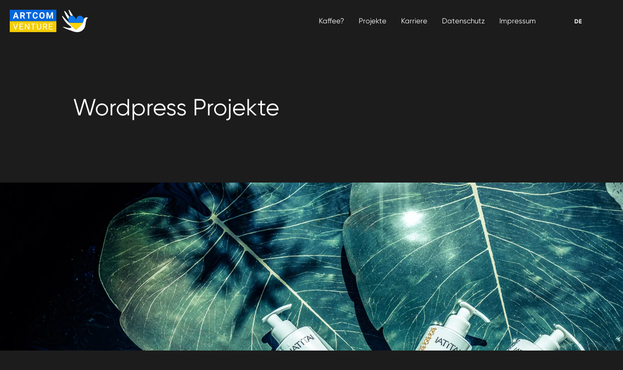

--- FILE ---
content_type: text/html; charset=UTF-8
request_url: https://www.artcom-venture.de/de/projects/platform/wordpress/
body_size: 16049
content:
<!doctype html>
<html lang="de">
<head>
	<meta charset="UTF-8">
	<meta name="viewport" content="width=device-width, initial-scale=1">
    <meta name="google" content="notranslate" />
    <link rel="profile" href="https://gmpg.org/xfn/11">

    <script src="https://ccm.artcom-venture.de/app.js?apiKey=29a8810c8bb4317d3568d0b1c08fc1c58633e0ed01924268&amp;domain=dc41451" referrerpolicy="origin"></script>
<meta name='robots' content='index, follow, max-image-preview:large, max-snippet:-1, max-video-preview:-1' />

	<!-- This site is optimized with the Yoast SEO plugin v26.5 - https://yoast.com/wordpress/plugins/seo/ -->
	<title>Wordpress Archives - artcom venture GmbH</title>
	<link rel="canonical" href="https://www.artcom-venture.de/projects/platform/wordpress/" />
	<script type="application/ld+json" class="yoast-schema-graph">{"@context":"https://schema.org","@graph":[{"@type":"CollectionPage","@id":"https://www.artcom-venture.de/projects/platform/wordpress/","url":"https://www.artcom-venture.de/projects/platform/wordpress/","name":"Wordpress Archives - artcom venture GmbH","isPartOf":{"@id":"https://www.artcom-venture.de/#website"},"primaryImageOfPage":{"@id":"https://www.artcom-venture.de/projects/platform/wordpress/#primaryimage"},"image":{"@id":"https://www.artcom-venture.de/projects/platform/wordpress/#primaryimage"},"thumbnailUrl":"https://www.artcom-venture.de/wp-content/uploads/2021/02/iatitai_.jpg","breadcrumb":{"@id":"https://www.artcom-venture.de/projects/platform/wordpress/#breadcrumb"},"inLanguage":"de"},{"@type":"ImageObject","inLanguage":"de","@id":"https://www.artcom-venture.de/projects/platform/wordpress/#primaryimage","url":"https://www.artcom-venture.de/wp-content/uploads/2021/02/iatitai_.jpg","contentUrl":"https://www.artcom-venture.de/wp-content/uploads/2021/02/iatitai_.jpg","width":2560,"height":1708},{"@type":"BreadcrumbList","@id":"https://www.artcom-venture.de/projects/platform/wordpress/#breadcrumb","itemListElement":[{"@type":"ListItem","position":1,"name":"Home","item":"https://www.artcom-venture.de/de/"},{"@type":"ListItem","position":2,"name":"Wordpress"}]},{"@type":"WebSite","@id":"https://www.artcom-venture.de/#website","url":"https://www.artcom-venture.de/","name":"artcom venture GmbH","description":"","publisher":{"@id":"https://www.artcom-venture.de/#organization"},"potentialAction":[{"@type":"SearchAction","target":{"@type":"EntryPoint","urlTemplate":"https://www.artcom-venture.de/?s={search_term_string}"},"query-input":{"@type":"PropertyValueSpecification","valueRequired":true,"valueName":"search_term_string"}}],"inLanguage":"de"},{"@type":"Organization","@id":"https://www.artcom-venture.de/#organization","name":"artcom venture","url":"https://www.artcom-venture.de/","logo":{"@type":"ImageObject","inLanguage":"de","@id":"https://www.artcom-venture.de/#/schema/logo/image/","url":"https://www.artcom-venture.de/wp-content/uploads/2021/01/cropped-favicon-acv.png","contentUrl":"https://www.artcom-venture.de/wp-content/uploads/2021/01/cropped-favicon-acv.png","width":512,"height":512,"caption":"artcom venture"},"image":{"@id":"https://www.artcom-venture.de/#/schema/logo/image/"}}]}</script>
	<!-- / Yoast SEO plugin. -->


<link rel='dns-prefetch' href='//www.artcom-venture.de' />
<link rel="alternate" type="application/rss+xml" title="artcom venture GmbH &raquo; Feed" href="https://www.artcom-venture.de/de/feed/" />
<link rel="alternate" type="application/rss+xml" title="artcom venture GmbH &raquo; Kommentar-Feed" href="https://www.artcom-venture.de/de/comments/feed/" />
<link rel="alternate" type="application/rss+xml" title="artcom venture GmbH &raquo; Wordpress Plattform Feed" href="https://www.artcom-venture.de/de/projects/platform/wordpress/feed/" />
<style id='wp-img-auto-sizes-contain-inline-css'>
img:is([sizes=auto i],[sizes^="auto," i]){contain-intrinsic-size:3000px 1500px}
/*# sourceURL=wp-img-auto-sizes-contain-inline-css */
</style>
<link rel='stylesheet' id='cf7ic_style-css' href='https://www.artcom-venture.de/wp-content/plugins/contact-form-7-image-captcha/css/cf7ic-style.css?ver=3.3.7' media='all' />
<style id='wp-emoji-styles-inline-css'>

	img.wp-smiley, img.emoji {
		display: inline !important;
		border: none !important;
		box-shadow: none !important;
		height: 1em !important;
		width: 1em !important;
		margin: 0 0.07em !important;
		vertical-align: -0.1em !important;
		background: none !important;
		padding: 0 !important;
	}
/*# sourceURL=wp-emoji-styles-inline-css */
</style>
<style id='wp-block-library-inline-css'>
:root{--wp-block-synced-color:#7a00df;--wp-block-synced-color--rgb:122,0,223;--wp-bound-block-color:var(--wp-block-synced-color);--wp-editor-canvas-background:#ddd;--wp-admin-theme-color:#007cba;--wp-admin-theme-color--rgb:0,124,186;--wp-admin-theme-color-darker-10:#006ba1;--wp-admin-theme-color-darker-10--rgb:0,107,160.5;--wp-admin-theme-color-darker-20:#005a87;--wp-admin-theme-color-darker-20--rgb:0,90,135;--wp-admin-border-width-focus:2px}@media (min-resolution:192dpi){:root{--wp-admin-border-width-focus:1.5px}}.wp-element-button{cursor:pointer}:root .has-very-light-gray-background-color{background-color:#eee}:root .has-very-dark-gray-background-color{background-color:#313131}:root .has-very-light-gray-color{color:#eee}:root .has-very-dark-gray-color{color:#313131}:root .has-vivid-green-cyan-to-vivid-cyan-blue-gradient-background{background:linear-gradient(135deg,#00d084,#0693e3)}:root .has-purple-crush-gradient-background{background:linear-gradient(135deg,#34e2e4,#4721fb 50%,#ab1dfe)}:root .has-hazy-dawn-gradient-background{background:linear-gradient(135deg,#faaca8,#dad0ec)}:root .has-subdued-olive-gradient-background{background:linear-gradient(135deg,#fafae1,#67a671)}:root .has-atomic-cream-gradient-background{background:linear-gradient(135deg,#fdd79a,#004a59)}:root .has-nightshade-gradient-background{background:linear-gradient(135deg,#330968,#31cdcf)}:root .has-midnight-gradient-background{background:linear-gradient(135deg,#020381,#2874fc)}:root{--wp--preset--font-size--normal:16px;--wp--preset--font-size--huge:42px}.has-regular-font-size{font-size:1em}.has-larger-font-size{font-size:2.625em}.has-normal-font-size{font-size:var(--wp--preset--font-size--normal)}.has-huge-font-size{font-size:var(--wp--preset--font-size--huge)}.has-text-align-center{text-align:center}.has-text-align-left{text-align:left}.has-text-align-right{text-align:right}.has-fit-text{white-space:nowrap!important}#end-resizable-editor-section{display:none}.aligncenter{clear:both}.items-justified-left{justify-content:flex-start}.items-justified-center{justify-content:center}.items-justified-right{justify-content:flex-end}.items-justified-space-between{justify-content:space-between}.screen-reader-text{border:0;clip-path:inset(50%);height:1px;margin:-1px;overflow:hidden;padding:0;position:absolute;width:1px;word-wrap:normal!important}.screen-reader-text:focus{background-color:#ddd;clip-path:none;color:#444;display:block;font-size:1em;height:auto;left:5px;line-height:normal;padding:15px 23px 14px;text-decoration:none;top:5px;width:auto;z-index:100000}html :where(.has-border-color){border-style:solid}html :where([style*=border-top-color]){border-top-style:solid}html :where([style*=border-right-color]){border-right-style:solid}html :where([style*=border-bottom-color]){border-bottom-style:solid}html :where([style*=border-left-color]){border-left-style:solid}html :where([style*=border-width]){border-style:solid}html :where([style*=border-top-width]){border-top-style:solid}html :where([style*=border-right-width]){border-right-style:solid}html :where([style*=border-bottom-width]){border-bottom-style:solid}html :where([style*=border-left-width]){border-left-style:solid}html :where(img[class*=wp-image-]){height:auto;max-width:100%}:where(figure){margin:0 0 1em}html :where(.is-position-sticky){--wp-admin--admin-bar--position-offset:var(--wp-admin--admin-bar--height,0px)}@media screen and (max-width:600px){html :where(.is-position-sticky){--wp-admin--admin-bar--position-offset:0px}}

/*# sourceURL=wp-block-library-inline-css */
</style><style id='wp-block-paragraph-inline-css'>
.is-small-text{font-size:.875em}.is-regular-text{font-size:1em}.is-large-text{font-size:2.25em}.is-larger-text{font-size:3em}.has-drop-cap:not(:focus):first-letter{float:left;font-size:8.4em;font-style:normal;font-weight:100;line-height:.68;margin:.05em .1em 0 0;text-transform:uppercase}body.rtl .has-drop-cap:not(:focus):first-letter{float:none;margin-left:.1em}p.has-drop-cap.has-background{overflow:hidden}:root :where(p.has-background){padding:1.25em 2.375em}:where(p.has-text-color:not(.has-link-color)) a{color:inherit}p.has-text-align-left[style*="writing-mode:vertical-lr"],p.has-text-align-right[style*="writing-mode:vertical-rl"]{rotate:180deg}
/*# sourceURL=https://www.artcom-venture.de/wp-includes/blocks/paragraph/style.min.css */
</style>
<style id='global-styles-inline-css'>
:root{--wp--preset--aspect-ratio--square: 1;--wp--preset--aspect-ratio--4-3: 4/3;--wp--preset--aspect-ratio--3-4: 3/4;--wp--preset--aspect-ratio--3-2: 3/2;--wp--preset--aspect-ratio--2-3: 2/3;--wp--preset--aspect-ratio--16-9: 16/9;--wp--preset--aspect-ratio--9-16: 9/16;--wp--preset--color--black: #000000;--wp--preset--color--cyan-bluish-gray: #abb8c3;--wp--preset--color--white: #ffffff;--wp--preset--color--pale-pink: #f78da7;--wp--preset--color--vivid-red: #cf2e2e;--wp--preset--color--luminous-vivid-orange: #ff6900;--wp--preset--color--luminous-vivid-amber: #fcb900;--wp--preset--color--light-green-cyan: #7bdcb5;--wp--preset--color--vivid-green-cyan: #00d084;--wp--preset--color--pale-cyan-blue: #8ed1fc;--wp--preset--color--vivid-cyan-blue: #0693e3;--wp--preset--color--vivid-purple: #9b51e0;--wp--preset--gradient--vivid-cyan-blue-to-vivid-purple: linear-gradient(135deg,rgb(6,147,227) 0%,rgb(155,81,224) 100%);--wp--preset--gradient--light-green-cyan-to-vivid-green-cyan: linear-gradient(135deg,rgb(122,220,180) 0%,rgb(0,208,130) 100%);--wp--preset--gradient--luminous-vivid-amber-to-luminous-vivid-orange: linear-gradient(135deg,rgb(252,185,0) 0%,rgb(255,105,0) 100%);--wp--preset--gradient--luminous-vivid-orange-to-vivid-red: linear-gradient(135deg,rgb(255,105,0) 0%,rgb(207,46,46) 100%);--wp--preset--gradient--very-light-gray-to-cyan-bluish-gray: linear-gradient(135deg,rgb(238,238,238) 0%,rgb(169,184,195) 100%);--wp--preset--gradient--cool-to-warm-spectrum: linear-gradient(135deg,rgb(74,234,220) 0%,rgb(151,120,209) 20%,rgb(207,42,186) 40%,rgb(238,44,130) 60%,rgb(251,105,98) 80%,rgb(254,248,76) 100%);--wp--preset--gradient--blush-light-purple: linear-gradient(135deg,rgb(255,206,236) 0%,rgb(152,150,240) 100%);--wp--preset--gradient--blush-bordeaux: linear-gradient(135deg,rgb(254,205,165) 0%,rgb(254,45,45) 50%,rgb(107,0,62) 100%);--wp--preset--gradient--luminous-dusk: linear-gradient(135deg,rgb(255,203,112) 0%,rgb(199,81,192) 50%,rgb(65,88,208) 100%);--wp--preset--gradient--pale-ocean: linear-gradient(135deg,rgb(255,245,203) 0%,rgb(182,227,212) 50%,rgb(51,167,181) 100%);--wp--preset--gradient--electric-grass: linear-gradient(135deg,rgb(202,248,128) 0%,rgb(113,206,126) 100%);--wp--preset--gradient--midnight: linear-gradient(135deg,rgb(2,3,129) 0%,rgb(40,116,252) 100%);--wp--preset--font-size--small: 13px;--wp--preset--font-size--medium: 20px;--wp--preset--font-size--large: 36px;--wp--preset--font-size--x-large: 42px;--wp--preset--spacing--20: 0.44rem;--wp--preset--spacing--30: 0.67rem;--wp--preset--spacing--40: 1rem;--wp--preset--spacing--50: 1.5rem;--wp--preset--spacing--60: 2.25rem;--wp--preset--spacing--70: 3.38rem;--wp--preset--spacing--80: 5.06rem;--wp--preset--shadow--natural: 6px 6px 9px rgba(0, 0, 0, 0.2);--wp--preset--shadow--deep: 12px 12px 50px rgba(0, 0, 0, 0.4);--wp--preset--shadow--sharp: 6px 6px 0px rgba(0, 0, 0, 0.2);--wp--preset--shadow--outlined: 6px 6px 0px -3px rgb(255, 255, 255), 6px 6px rgb(0, 0, 0);--wp--preset--shadow--crisp: 6px 6px 0px rgb(0, 0, 0);}:where(.is-layout-flex){gap: 0.5em;}:where(.is-layout-grid){gap: 0.5em;}body .is-layout-flex{display: flex;}.is-layout-flex{flex-wrap: wrap;align-items: center;}.is-layout-flex > :is(*, div){margin: 0;}body .is-layout-grid{display: grid;}.is-layout-grid > :is(*, div){margin: 0;}:where(.wp-block-columns.is-layout-flex){gap: 2em;}:where(.wp-block-columns.is-layout-grid){gap: 2em;}:where(.wp-block-post-template.is-layout-flex){gap: 1.25em;}:where(.wp-block-post-template.is-layout-grid){gap: 1.25em;}.has-black-color{color: var(--wp--preset--color--black) !important;}.has-cyan-bluish-gray-color{color: var(--wp--preset--color--cyan-bluish-gray) !important;}.has-white-color{color: var(--wp--preset--color--white) !important;}.has-pale-pink-color{color: var(--wp--preset--color--pale-pink) !important;}.has-vivid-red-color{color: var(--wp--preset--color--vivid-red) !important;}.has-luminous-vivid-orange-color{color: var(--wp--preset--color--luminous-vivid-orange) !important;}.has-luminous-vivid-amber-color{color: var(--wp--preset--color--luminous-vivid-amber) !important;}.has-light-green-cyan-color{color: var(--wp--preset--color--light-green-cyan) !important;}.has-vivid-green-cyan-color{color: var(--wp--preset--color--vivid-green-cyan) !important;}.has-pale-cyan-blue-color{color: var(--wp--preset--color--pale-cyan-blue) !important;}.has-vivid-cyan-blue-color{color: var(--wp--preset--color--vivid-cyan-blue) !important;}.has-vivid-purple-color{color: var(--wp--preset--color--vivid-purple) !important;}.has-black-background-color{background-color: var(--wp--preset--color--black) !important;}.has-cyan-bluish-gray-background-color{background-color: var(--wp--preset--color--cyan-bluish-gray) !important;}.has-white-background-color{background-color: var(--wp--preset--color--white) !important;}.has-pale-pink-background-color{background-color: var(--wp--preset--color--pale-pink) !important;}.has-vivid-red-background-color{background-color: var(--wp--preset--color--vivid-red) !important;}.has-luminous-vivid-orange-background-color{background-color: var(--wp--preset--color--luminous-vivid-orange) !important;}.has-luminous-vivid-amber-background-color{background-color: var(--wp--preset--color--luminous-vivid-amber) !important;}.has-light-green-cyan-background-color{background-color: var(--wp--preset--color--light-green-cyan) !important;}.has-vivid-green-cyan-background-color{background-color: var(--wp--preset--color--vivid-green-cyan) !important;}.has-pale-cyan-blue-background-color{background-color: var(--wp--preset--color--pale-cyan-blue) !important;}.has-vivid-cyan-blue-background-color{background-color: var(--wp--preset--color--vivid-cyan-blue) !important;}.has-vivid-purple-background-color{background-color: var(--wp--preset--color--vivid-purple) !important;}.has-black-border-color{border-color: var(--wp--preset--color--black) !important;}.has-cyan-bluish-gray-border-color{border-color: var(--wp--preset--color--cyan-bluish-gray) !important;}.has-white-border-color{border-color: var(--wp--preset--color--white) !important;}.has-pale-pink-border-color{border-color: var(--wp--preset--color--pale-pink) !important;}.has-vivid-red-border-color{border-color: var(--wp--preset--color--vivid-red) !important;}.has-luminous-vivid-orange-border-color{border-color: var(--wp--preset--color--luminous-vivid-orange) !important;}.has-luminous-vivid-amber-border-color{border-color: var(--wp--preset--color--luminous-vivid-amber) !important;}.has-light-green-cyan-border-color{border-color: var(--wp--preset--color--light-green-cyan) !important;}.has-vivid-green-cyan-border-color{border-color: var(--wp--preset--color--vivid-green-cyan) !important;}.has-pale-cyan-blue-border-color{border-color: var(--wp--preset--color--pale-cyan-blue) !important;}.has-vivid-cyan-blue-border-color{border-color: var(--wp--preset--color--vivid-cyan-blue) !important;}.has-vivid-purple-border-color{border-color: var(--wp--preset--color--vivid-purple) !important;}.has-vivid-cyan-blue-to-vivid-purple-gradient-background{background: var(--wp--preset--gradient--vivid-cyan-blue-to-vivid-purple) !important;}.has-light-green-cyan-to-vivid-green-cyan-gradient-background{background: var(--wp--preset--gradient--light-green-cyan-to-vivid-green-cyan) !important;}.has-luminous-vivid-amber-to-luminous-vivid-orange-gradient-background{background: var(--wp--preset--gradient--luminous-vivid-amber-to-luminous-vivid-orange) !important;}.has-luminous-vivid-orange-to-vivid-red-gradient-background{background: var(--wp--preset--gradient--luminous-vivid-orange-to-vivid-red) !important;}.has-very-light-gray-to-cyan-bluish-gray-gradient-background{background: var(--wp--preset--gradient--very-light-gray-to-cyan-bluish-gray) !important;}.has-cool-to-warm-spectrum-gradient-background{background: var(--wp--preset--gradient--cool-to-warm-spectrum) !important;}.has-blush-light-purple-gradient-background{background: var(--wp--preset--gradient--blush-light-purple) !important;}.has-blush-bordeaux-gradient-background{background: var(--wp--preset--gradient--blush-bordeaux) !important;}.has-luminous-dusk-gradient-background{background: var(--wp--preset--gradient--luminous-dusk) !important;}.has-pale-ocean-gradient-background{background: var(--wp--preset--gradient--pale-ocean) !important;}.has-electric-grass-gradient-background{background: var(--wp--preset--gradient--electric-grass) !important;}.has-midnight-gradient-background{background: var(--wp--preset--gradient--midnight) !important;}.has-small-font-size{font-size: var(--wp--preset--font-size--small) !important;}.has-medium-font-size{font-size: var(--wp--preset--font-size--medium) !important;}.has-large-font-size{font-size: var(--wp--preset--font-size--large) !important;}.has-x-large-font-size{font-size: var(--wp--preset--font-size--x-large) !important;}
/*# sourceURL=global-styles-inline-css */
</style>

<style id='classic-theme-styles-inline-css'>
/*! This file is auto-generated */
.wp-block-button__link{color:#fff;background-color:#32373c;border-radius:9999px;box-shadow:none;text-decoration:none;padding:calc(.667em + 2px) calc(1.333em + 2px);font-size:1.125em}.wp-block-file__button{background:#32373c;color:#fff;text-decoration:none}
/*# sourceURL=/wp-includes/css/classic-themes.min.css */
</style>
<link rel="stylesheet preload" as="style" id='font-Gilroy-css' href='https://www.artcom-venture.de/wp-content/themes/znovu/fonts/Gilroy/font.css?ver=1666189967' media='all' />
<link rel="stylesheet preload" as="style" id='font-Icont-css' href='https://www.artcom-venture.de/wp-content/themes/znovu/fonts/Icont/font.css?ver=1664883682' media='all' />
<link rel="stylesheet preload" as="style" id='font-Reenie-Beanie-css' href='https://www.artcom-venture.de/wp-content/themes/znovu/fonts/ReenieBeanie/font.css?ver=1615911620' media='all' />
<link rel="stylesheet preload" as="style" id='font-PF-Reminder-Pro-css' href='https://www.artcom-venture.de/wp-content/themes/znovu/fonts/PFReminderPro/font.css?ver=1616775994' media='all' />
<link rel='stylesheet' id='dashicons-css' href='https://www.artcom-venture.de/wp-includes/css/dashicons.min.css?ver=6.9' media='all' />
<link rel='stylesheet' id='znovu-css' href='https://www.artcom-venture.de/wp-content/themes/znovu/style.css?ver=1759752967' media='all' />
<link rel="https://api.w.org/" href="https://www.artcom-venture.de/de/wp-json/" /><link rel="alternate" title="JSON" type="application/json" href="https://www.artcom-venture.de/de/wp-json/wp/v2/platform/38" /><link rel="EditURI" type="application/rsd+xml" title="RSD" href="https://www.artcom-venture.de/xmlrpc.php?rsd" />
<meta name="generator" content="WordPress 6.9" />
<link rel="alternate" hreflang="de-DE" href="https://www.artcom-venture.de/de/projects/platform/wordpress/" />
<link rel="alternate" hreflang="uk" href="https://www.artcom-venture.de/uk/projects/platform/wordpress/" />
<link rel="alternate" hreflang="en-US" href="https://www.artcom-venture.de/projects/platform/wordpress/" />

    <style id="onepager-css">.onepager #primary{display:flex;flex-direction:column}.onepager #primary > article[data-order="0"]{order:0}.onepager #primary > article[data-order="1"]{order:1}.onepager #primary > article[data-order="2"]{order:2}.onepager #primary > article[data-order="3"]{order:3}.onepager #primary > article[data-order="4"]{order:4}.onepager #primary > article[data-order="5"]{order:5}.onepager #primary > article[data-order="6"]{order:6}.onepager #primary > article[data-order="7"]{order:7}.onepager #primary > article[data-order="8"]{order:8}.onepager #primary > article[data-order="9"]{order:9}.onepager #primary > article[data-order="10"]{order:10}.onepager #primary > article[data-order="11"]{order:11}.onepager #primary > article[data-order="12"]{order:12}.onepager #primary > article[data-order="13"]{order:13}.onepager #primary > article[data-order="14"]{order:14}.onepager #primary > article[data-order="15"]{order:15}.onepager #primary > article[data-order="16"]{order:16}.onepager #primary > article[data-order="17"]{order:17}.onepager #primary > article[data-order="18"]{order:18}.onepager #primary > article[data-order="19"]{order:19}.onepager #primary > article[data-order="20"]{order:20}.onepager #primary > article[data-order="21"]{order:21}.onepager #primary > article[data-order="22"]{order:22}.onepager #primary > article[data-order="23"]{order:23}.onepager #primary > article[data-order="24"]{order:24}.onepager #primary > article[data-order="25"]{order:25}.onepager #primary > article[data-order="26"]{order:26}.onepager #primary > article[data-order="27"]{order:27}.onepager #primary > article[data-order="28"]{order:28}.onepager #primary > article[data-order="29"]{order:29}.onepager #primary > article[data-order="30"]{order:30}.onepager #primary > article[data-order="31"]{order:31}.onepager #primary > article[data-order="32"]{order:32}.onepager #primary > article[data-order="33"]{order:33}.onepager #primary > article[data-order="34"]{order:34}.onepager #primary > article[data-order="35"]{order:35}.onepager #primary > article[data-order="36"]{order:36}.onepager #primary > article[data-order="37"]{order:37}.onepager #primary > article[data-order="38"]{order:38}.onepager #primary > article[data-order="39"]{order:39}.onepager #primary > article[data-order="40"]{order:40}.onepager #primary > article[data-order="41"]{order:41}.onepager #primary > article[data-order="42"]{order:42}</style>

    <style id="post-color-inline-css">#post-655{background-color:#2532ac;color:#ffffff}#post-650{background-color:#000000;color:#ffffff}#post-626{background-color:#caddfd;}</style>

    <style id="product-inline-css">#post-655.teaser-view:before{background-image:url(https://www.artcom-venture.de/wp-content/uploads/2021/02/kaizen-1024x685.png)}#post-650.teaser-view:before{background-image:url(https://www.artcom-venture.de/wp-content/uploads/2021/02/bbo-1980x1495.png)}</style>

    <style id="znovu-inline-css">
#masthead, .menu-navigation-container, .use-header-colors{background-color:#1c1c1c}.use-header-colors .children-bg-dark > *{background-color:#000}.locations article.location.full-view:nth-child(odd){background-color:#1c1c1c}body.single #primary > article{background-color:#1c1c1c}body.archive{background-color:#1c1c1c}body.archive .page-content{background-color:#fff}.post-edit-link:after{background-color:#1c1c1c !important}article.job.teaser-view{background-color:#1c1c1c}#masthead, .use-header-colors, #masthead a{color:#ffffff}.locations article.location.full-view:nth-child(odd){color:#ffffff}body.single #primary > article > .entry-header{color:#ffffff}body.archive{color:#ffffff}.use-header-colors .children-bg-dark > *{color:#ffffff}article.job.teaser-view{color:#ffffff}body.single #primary > article > .entry-content{background-color:#ffffff}body.single #primary > article > .entry-content{color:#000000}.site-title, .site-description{position:absolute;clip:rect(1px, 1px, 1px, 1px)}</style>
<link rel="icon" href="https://www.artcom-venture.de/wp-content/uploads/2021/01/cropped-favicon-acv-50x50.png" sizes="32x32" />
<link rel="icon" href="https://www.artcom-venture.de/wp-content/uploads/2021/01/cropped-favicon-acv-300x300.png" sizes="192x192" />
<link rel="apple-touch-icon" href="https://www.artcom-venture.de/wp-content/uploads/2021/01/cropped-favicon-acv-300x300.png" />
<meta name="msapplication-TileImage" content="https://www.artcom-venture.de/wp-content/uploads/2021/01/cropped-favicon-acv-300x300.png" />
</head>

<body class="archive tax-platform term-wordpress term-38 custom-background wp-custom-logo wp-theme-znovu de-DE hfeed">
<div id="page" class="site">
	<a class="skip-link screen-reader-text" href="#primary">Zum Inhalt springen</a>

	<header id="masthead" class="site-header">
		<div class="site-branding">
			<a href="https://www.artcom-venture.de/de/" class="custom-logo-link" rel="home"><img width="94" height="47" src="https://www.artcom-venture.de/wp-content/uploads/2022/03/logo-uk.svg" class="custom-logo" alt="artcom venture GmbH" loading="lazy" decoding="async" /></a>				<p class="site-title"><a href="https://www.artcom-venture.de/de/" rel="home">artcom venture GmbH</a></p>
								<p class="site-description">blogdescription</p>
					</div><!-- .site-branding -->

		<nav id="site-navigation" class="main-navigation">
			<button class="menu-toggle" aria-label="Open navigation" aria-controls="navigation" aria-expanded="false">
                <span>Navigation</span>
            </button>
			<div class="menu-navigation-container"><ul id="navigation" class="menu-row"><li id="menu-item-1163" class="menu-item menu-item-type-post_type menu-item-object-page menu-item-1163"><a href="https://www.artcom-venture.de/de/coffee/"><span><span>Kaffee?</span></span></a></li>
<li id="menu-item-1165" class="menu-item menu-item-type-custom menu-item-object-custom menu-item-1165"><a href="/de/project"><span>Projekte</span></a></li>
<li id="menu-item-1155" class="menu-item menu-item-type-post_type menu-item-object-page menu-item-1155"><a href="https://www.artcom-venture.de/de/careers/"><span>Karriere</span></a></li>
<li id="menu-item-1159" class="menu-item menu-item-type-post_type menu-item-object-page menu-item-1159"><a href="https://www.artcom-venture.de/de/datenschutz/"><span><span>Datenschutz</span></span></a></li>
<li id="menu-item-1157" class="menu-item menu-item-type-post_type menu-item-object-page menu-item-1157"><a href="https://www.artcom-venture.de/de/imprint/"><span>Impressum</span></a></li>
</ul></div>            <ul class="bogo-language-switcher list-view"><li class="en-US en first"><span class="bogo-language-name"><a rel="alternate" hreflang="en-US" href="https://www.artcom-venture.de/projects/platform/wordpress/" title="English">EN</a></span></li>
<li class="de-DE de current"><span class="bogo-language-name"><a rel="alternate" hreflang="de-DE" href="https://www.artcom-venture.de/de/projects/platform/wordpress/" title="German" class="current" aria-current="page">DE</a></span></li>
<li class="uk last"><span class="bogo-language-name"><a rel="alternate" hreflang="uk" href="https://www.artcom-venture.de/uk/projects/platform/wordpress/" title="Ukrainian">UK</a></span></li>
</ul>		</nav><!-- #site-navigation -->
	</header><!-- #masthead -->

	<main id="primary" class="site-main">

		
			<header class="page-header wp-block-columns are-vertically-aligned-center">
				<h1 class="page-title wp-block-column"><span>Wordpress Projekte</span></h1>			</header><!-- .page-header -->

			
<article id="post-783" class="post-783 project type-project status-publish has-post-thumbnail hentry technology-net-core technology-angular technology-css3 technology-html5 technology-javascript technology-mssql technology-mysql technology-nginx technology-rabbitmq contribution-e-commerce contribution-fulfillment contribution-hosting platform-emere platform-bitbox-online platform-pim platform-wordpress de-DE teaser-view">
    <div class="post-thumbnail">
        <img width="980" height="654" src="https://www.artcom-venture.de/wp-content/uploads/2021/02/iatitai_-50x33.jpg" class="attachment-large size-large wp-post-image" alt="" decoding="async" fetchpriority="high" data-src="https://www.artcom-venture.de/wp-content/uploads/2021/02/iatitai_-1980x1321.jpg" style="background-image: url(https://www.artcom-venture.de/wp-content/uploads/2021/02/iatitai_-50x33.jpg)" data-srcset="https://www.artcom-venture.de/wp-content/uploads/2021/02/iatitai_-1980x1321.jpg 1980w, https://www.artcom-venture.de/wp-content/uploads/2021/02/iatitai_-300x200.jpg 300w, https://www.artcom-venture.de/wp-content/uploads/2021/02/iatitai_-768x512.jpg 768w, https://www.artcom-venture.de/wp-content/uploads/2021/02/iatitai_-1536x1025.jpg 1536w, https://www.artcom-venture.de/wp-content/uploads/2021/02/iatitai_-2048x1366.jpg 2048w, https://www.artcom-venture.de/wp-content/uploads/2021/02/iatitai_-50x33.jpg 50w, https://www.artcom-venture.de/wp-content/uploads/2021/02/iatitai_-1024x683.jpg 1024w" data-sizes="(max-width: 980px) 100vw, 980px" />    </div>

	<header class="entry-header">
		<h2 class="h1 entry-title"><span>IATITAI</span></h2>	</header><!-- .entry-header -->

	<div class="entry-content">
		
<p>Chiang Mai liegt in einem Gebirgstal im hohen Norden Thailands und ist zugleich die Heimat von <a rel="noreferrer noopener" href="http://www.iatitao.com" target="_blank">IATITAI</a>. Die Heilkraft der Pflanzen mit ihren kraftvollen Inhaltsstoffen gab die Idee für diese Pflegelinie, die tief von tausendjährigen traditionellen Heilmethoden in Asien inspiriert ist.</p>



<p></p>
<div class="double-gutter-top wp-block-columns"><div class="wp-block-column"><b>Leistung:</b><ul class="list-unstyled"><li><a href="https://www.artcom-venture.de/de/projects/contribution/e-commerce/">E-Commerce</a></li>
<li><a href="https://www.artcom-venture.de/de/projects/contribution/fulfillment/">Fulfillment</a></li>
<li><a href="https://www.artcom-venture.de/de/projects/contribution/hosting/">Hosting</a></li></ul></div><div class="wp-block-column"><b>Technologie:</b><ul class="list-unstyled"><li><a href="https://www.artcom-venture.de/de/projects/technology/net-core/">.Net Core</a></li>
<li><a href="https://www.artcom-venture.de/de/projects/technology/angular/">Angular</a></li>
<li><a href="https://www.artcom-venture.de/de/projects/technology/css3/">CSS3</a></li>
<li><a href="https://www.artcom-venture.de/de/projects/technology/html5/">HTML5</a></li>
<li><a href="https://www.artcom-venture.de/de/projects/technology/javascript/">Javascript</a></li>
<li><a href="https://www.artcom-venture.de/de/projects/technology/mssql/">MSSQL</a></li>
<li><a href="https://www.artcom-venture.de/de/projects/technology/mysql/">MySQL</a></li>
<li><a href="https://www.artcom-venture.de/de/projects/technology/nginx/">NGINX</a></li>
<li><a href="https://www.artcom-venture.de/de/projects/technology/rabbitmq/">RabbitMQ</a></li></ul></div><div class="wp-block-column"><b>Plattform:</b><ul class="list-unstyled"><li><a href="https://www.artcom-venture.de/de/projects/platform/emere/">emere eCommerce</a></li>
<li><a href="https://www.artcom-venture.de/de/projects/platform/bitbox-online/">ERP Bitbox Online</a></li>
<li><a href="https://www.artcom-venture.de/de/projects/platform/pim/">PIM - Product Information Management</a></li>
<li><a href="https://www.artcom-venture.de/de/projects/platform/wordpress/">WordPress</a></li></ul></div></div>	</div><!-- .entry-content -->
</article><!-- #post-783 -->

<article id="post-917" class="post-917 project type-project status-publish has-post-thumbnail hentry technology-css3 technology-html5 contribution-hosting contribution-support platform-wordpress de-DE teaser-view">
    <div class="post-thumbnail">
        <img width="980" height="654" src="https://www.artcom-venture.de/wp-content/uploads/2021/02/schlager-fur-alle-1-50x33.jpg" class="attachment-large size-large wp-post-image" alt="" decoding="async" data-src="https://www.artcom-venture.de/wp-content/uploads/2021/02/schlager-fur-alle-1-1980x1321.jpg" style="background-image: url(https://www.artcom-venture.de/wp-content/uploads/2021/02/schlager-fur-alle-1-50x33.jpg)" data-srcset="https://www.artcom-venture.de/wp-content/uploads/2021/02/schlager-fur-alle-1-1980x1321.jpg 1980w, https://www.artcom-venture.de/wp-content/uploads/2021/02/schlager-fur-alle-1-300x200.jpg 300w, https://www.artcom-venture.de/wp-content/uploads/2021/02/schlager-fur-alle-1-768x512.jpg 768w, https://www.artcom-venture.de/wp-content/uploads/2021/02/schlager-fur-alle-1-1536x1025.jpg 1536w, https://www.artcom-venture.de/wp-content/uploads/2021/02/schlager-fur-alle-1-2048x1366.jpg 2048w, https://www.artcom-venture.de/wp-content/uploads/2021/02/schlager-fur-alle-1-50x33.jpg 50w, https://www.artcom-venture.de/wp-content/uploads/2021/02/schlager-fur-alle-1-1024x683.jpg 1024w" data-sizes="(max-width: 980px) 100vw, 980px" />    </div>

	<header class="entry-header">
		<h2 class="h1 entry-title"><span>Schlager für Alle</span></h2>	</header><!-- .entry-header -->

	<div class="entry-content">
		
<p>Auf  &#8222;Schlager für alle&#8220; finden Zuschauer*innen beliebte Videos zeitgenössischer Musik, aktuelle Live-Auftritte und Festivals. Auf dem Programm stehen Topstars wie Thomas Anders, Giovanni Zarella, Andrea Berg, Eloy de Jong, Beatrice Egli, Florian Silbereisen, Ross Antony, Daniela Alfinito, Maite Kelly, Matthias Reim und viele mehr!</p>
<div class="double-gutter-top wp-block-columns"><div class="wp-block-column"><b>Leistung:</b><ul class="list-unstyled"><li><a href="https://www.artcom-venture.de/de/projects/contribution/hosting/">Hosting</a></li>
<li><a href="https://www.artcom-venture.de/de/projects/contribution/support/">Service &amp; Support</a></li></ul></div><div class="wp-block-column"><b>Technologie:</b><ul class="list-unstyled"><li><a href="https://www.artcom-venture.de/de/projects/technology/css3/">CSS3</a></li>
<li><a href="https://www.artcom-venture.de/de/projects/technology/html5/">HTML5</a></li></ul></div><div class="wp-block-column"><b>Plattform:</b><ul class="list-unstyled"><li><a href="https://www.artcom-venture.de/de/projects/platform/wordpress/">WordPress</a></li></ul></div></div>	</div><!-- .entry-content -->
</article><!-- #post-917 -->

<article id="post-921" class="post-921 project type-project status-publish has-post-thumbnail hentry technology-css3 technology-html5 technology-javascript contribution-development contribution-support platform-wordpress de-DE teaser-view">
    <div class="post-thumbnail">
        <img width="980" height="654" src="https://www.artcom-venture.de/wp-content/uploads/2021/02/runnicles_2-50x33.jpg" class="attachment-large size-large wp-post-image" alt="" decoding="async" data-src="https://www.artcom-venture.de/wp-content/uploads/2021/02/runnicles_2.jpg" style="background-image: url(https://www.artcom-venture.de/wp-content/uploads/2021/02/runnicles_2-50x33.jpg)" data-srcset="https://www.artcom-venture.de/wp-content/uploads/2021/02/runnicles_2.jpg 1024w, https://www.artcom-venture.de/wp-content/uploads/2021/02/runnicles_2-300x200.jpg 300w, https://www.artcom-venture.de/wp-content/uploads/2021/02/runnicles_2-768x512.jpg 768w, https://www.artcom-venture.de/wp-content/uploads/2021/02/runnicles_2-50x33.jpg 50w" data-sizes="(max-width: 980px) 100vw, 980px" />    </div>

	<header class="entry-header">
		<h2 class="h1 entry-title"><span>Donald Runnicles</span></h2>	</header><!-- .entry-header -->

	<div class="entry-content">
		
<p><a rel="noreferrer noopener" href="https://www.donaldrunnicles.org/" data-type="URL" data-id="https://www.donaldrunnicles.org/" target="_blank">Donald Runnicles</a>Donald Runnicles ist Generalmusikdirektor der Deutschen Oper Berlin, Künstlerischer Leiter des Grand Teton Music Festival im amerikanischen Jackson, Wyoming, und Erster Gastdirigent des Atlanta Symphony Orchestras. Er ist außerdem emeritierter Dirigent des BBC Scottish Symphony Orchestra, nachdem er von 2009 bis 2016 dessen Chefdirigent war.</p>
<div class="double-gutter-top wp-block-columns"><div class="wp-block-column"><b>Leistung:</b><ul class="list-unstyled"><li><a href="https://www.artcom-venture.de/de/projects/contribution/development/">Development</a></li>
<li><a href="https://www.artcom-venture.de/de/projects/contribution/support/">Service &amp; Support</a></li></ul></div><div class="wp-block-column"><b>Technologie:</b><ul class="list-unstyled"><li><a href="https://www.artcom-venture.de/de/projects/technology/css3/">CSS3</a></li>
<li><a href="https://www.artcom-venture.de/de/projects/technology/html5/">HTML5</a></li>
<li><a href="https://www.artcom-venture.de/de/projects/technology/javascript/">Javascript</a></li></ul></div><div class="wp-block-column"><b>Plattform:</b><ul class="list-unstyled"><li><a href="https://www.artcom-venture.de/de/projects/platform/wordpress/">WordPress</a></li></ul></div></div>	</div><!-- .entry-content -->
</article><!-- #post-921 -->

<article id="post-1046" class="post-1046 project type-project status-publish has-post-thumbnail hentry technology-css3 technology-html5 technology-javascript technology-mysql contribution-development contribution-hosting contribution-support platform-wordpress de-DE teaser-view">
    <div class="post-thumbnail">
        <img width="980" height="538" src="https://www.artcom-venture.de/wp-content/uploads/2019/11/popstahl_-50x27.jpg" class="attachment-large size-large wp-post-image" alt="" decoding="async" data-src="https://www.artcom-venture.de/wp-content/uploads/2019/11/popstahl_-1980x1086.jpg" style="background-image: url(https://www.artcom-venture.de/wp-content/uploads/2019/11/popstahl_-50x27.jpg)" data-srcset="https://www.artcom-venture.de/wp-content/uploads/2019/11/popstahl_-1980x1086.jpg 1980w, https://www.artcom-venture.de/wp-content/uploads/2019/11/popstahl_-300x165.jpg 300w, https://www.artcom-venture.de/wp-content/uploads/2019/11/popstahl_-768x421.jpg 768w, https://www.artcom-venture.de/wp-content/uploads/2019/11/popstahl_-1536x842.jpg 1536w, https://www.artcom-venture.de/wp-content/uploads/2019/11/popstahl_-2048x1123.jpg 2048w, https://www.artcom-venture.de/wp-content/uploads/2019/11/popstahl_-50x27.jpg 50w, https://www.artcom-venture.de/wp-content/uploads/2019/11/popstahl_-1024x562.jpg 1024w" data-sizes="auto, (max-width: 980px) 100vw, 980px" />    </div>

	<header class="entry-header">
		<h2 class="h1 entry-title"><span>Popstahl</span></h2>	</header><!-- .entry-header -->

	<div class="entry-content">
		
<p>Für unseren Partner Smith, der eine wunderbare neue Marke für Popstahl entworfen hat, haben wir den technischen Teil übernommen und eine entsprechende neue Website für Popstahl entwickelt. Die Marke ist bekannt für ihre Leidenschaft für außergewöhnliche Küchen. Popstahl ist 100% reines Metall.</p>
<div class="double-gutter-top wp-block-columns"><div class="wp-block-column"><b>Leistung:</b><ul class="list-unstyled"><li><a href="https://www.artcom-venture.de/de/projects/contribution/development/">Development</a></li>
<li><a href="https://www.artcom-venture.de/de/projects/contribution/hosting/">Hosting</a></li>
<li><a href="https://www.artcom-venture.de/de/projects/contribution/support/">Service &amp; Support</a></li></ul></div><div class="wp-block-column"><b>Technologie:</b><ul class="list-unstyled"><li><a href="https://www.artcom-venture.de/de/projects/technology/css3/">CSS3</a></li>
<li><a href="https://www.artcom-venture.de/de/projects/technology/html5/">HTML5</a></li>
<li><a href="https://www.artcom-venture.de/de/projects/technology/javascript/">Javascript</a></li>
<li><a href="https://www.artcom-venture.de/de/projects/technology/mysql/">MySQL</a></li></ul></div><div class="wp-block-column"><b>Plattform:</b><ul class="list-unstyled"><li><a href="https://www.artcom-venture.de/de/projects/platform/wordpress/">WordPress</a></li></ul></div></div>	</div><!-- .entry-content -->
</article><!-- #post-1046 -->

<article id="post-823" class="post-823 project type-project status-publish has-post-thumbnail hentry technology-css3 technology-html5 technology-javascript technology-mysql contribution-development contribution-hosting contribution-support platform-wordpress de-DE teaser-view">
    <div class="post-thumbnail">
        <img width="980" height="654" src="https://www.artcom-venture.de/wp-content/uploads/2021/02/mb-scaled-50x33.jpg" class="attachment-large size-large wp-post-image" alt="Mantegna und Bellini" decoding="async" data-src="https://www.artcom-venture.de/wp-content/uploads/2021/02/mb-scaled-1980x1321.jpg" style="background-image: url(https://www.artcom-venture.de/wp-content/uploads/2021/02/mb-scaled-50x33.jpg)" data-srcset="https://www.artcom-venture.de/wp-content/uploads/2021/02/mb-scaled-1980x1321.jpg 1980w, https://www.artcom-venture.de/wp-content/uploads/2021/02/mb-scaled-300x200.jpg 300w, https://www.artcom-venture.de/wp-content/uploads/2021/02/mb-scaled-768x512.jpg 768w, https://www.artcom-venture.de/wp-content/uploads/2021/02/mb-scaled-1536x1025.jpg 1536w, https://www.artcom-venture.de/wp-content/uploads/2021/02/mb-scaled-2048x1366.jpg 2048w, https://www.artcom-venture.de/wp-content/uploads/2021/02/mb-scaled-50x33.jpg 50w, https://www.artcom-venture.de/wp-content/uploads/2021/02/mb-scaled-1024x683.jpg 1024w" data-sizes="auto, (max-width: 980px) 100vw, 980px" />    </div>

	<header class="entry-header">
		<h2 class="h1 entry-title"><span>Mantegna &#038; Bellini</span></h2>	</header><!-- .entry-header -->

	<div class="entry-content">
		
<p id="tw-target-text">Für die Ausstellung Mantegna und Bellini haben wir gemeinsam mit den Kurator*innen ein Format entwickelt, das neue Wege in der Ausstellungskommunikation und im Wissenstransfer beschreitet.</p>


<p id="tw-target-text" class="tw-data-text tw-text-large XcVN5d tw-ta" dir="ltr" data-placeholder="Übersetzung"><span lang="de">Von Anfang an hatten wir das Ziel, nicht nur eine Website für die Ausstellung zu gestalten, sondern auch ein eigenständiges Erlebnis zu schaffen. Die Website kombiniert wichtige Serviceinformationen wie Ticketverkauf oder Transportverbindungen mit lebendigem Geschichtenerzählen &#8211; unterhaltsam, lebendig, informativ und interaktiv. Durch starke Grafik, aufregende Online-Spiele und überraschende Widgets tauchen Benutzer buchstäblich in die faszinierende Welt der Renaissance ein.</span></p>
<p><!-- /wp:post-content --></p>
<p>Die Website hat maßgeblich zu einem der größten öffentlichen Erfolge einer Sonderausstellung der Staatlichen Museen zu Berlin im Kulturforum beigetragen. Insbesondere die interaktiven Module wurden im Bereich Bildung und Mediation ausgiebig eingesetzt und leisteten damit einen wesentlichen Beitrag zur kulturellen Mediation.</p>
<p><!-- /wp:paragraph --></p>
<p><!-- wp:paragraph --></p>
<p><a href="https://www.mantegnabellini.de/" target="_blank" rel="noreferrer noopener">Mehr über das Projekt erfahren&#8230;</a></p>
<p><!-- /wp:paragraph --></p><div class="double-gutter-top wp-block-columns"><div class="wp-block-column"><b>Leistung:</b><ul class="list-unstyled"><li><a href="https://www.artcom-venture.de/de/projects/contribution/development/">Development</a></li>
<li><a href="https://www.artcom-venture.de/de/projects/contribution/hosting/">Hosting</a></li>
<li><a href="https://www.artcom-venture.de/de/projects/contribution/support/">Service &amp; Support</a></li></ul></div><div class="wp-block-column"><b>Technologie:</b><ul class="list-unstyled"><li><a href="https://www.artcom-venture.de/de/projects/technology/css3/">CSS3</a></li>
<li><a href="https://www.artcom-venture.de/de/projects/technology/html5/">HTML5</a></li>
<li><a href="https://www.artcom-venture.de/de/projects/technology/javascript/">Javascript</a></li>
<li><a href="https://www.artcom-venture.de/de/projects/technology/mysql/">MySQL</a></li></ul></div><div class="wp-block-column"><b>Plattform:</b><ul class="list-unstyled"><li><a href="https://www.artcom-venture.de/de/projects/platform/wordpress/">WordPress</a></li></ul></div></div>	</div><!-- .entry-content -->
</article><!-- #post-823 -->

<article id="post-1064" class="post-1064 project type-project status-publish has-post-thumbnail hentry technology-html5 technology-php contribution-support platform-wordpress infrastructure-gitlab infrastructure-kibana infrastructure-nagios de-DE teaser-view">
    <div class="post-thumbnail">
        <img width="980" height="654" src="https://www.artcom-venture.de/wp-content/uploads/2021/02/Alpen_Media-50x33.jpg" class="attachment-large size-large wp-post-image" alt="" decoding="async" data-src="https://www.artcom-venture.de/wp-content/uploads/2021/02/Alpen_Media-1980x1321.jpg" style="background-image: url(https://www.artcom-venture.de/wp-content/uploads/2021/02/Alpen_Media-50x33.jpg)" data-srcset="https://www.artcom-venture.de/wp-content/uploads/2021/02/Alpen_Media-1980x1321.jpg 1980w, https://www.artcom-venture.de/wp-content/uploads/2021/02/Alpen_Media-300x200.jpg 300w, https://www.artcom-venture.de/wp-content/uploads/2021/02/Alpen_Media-768x513.jpg 768w, https://www.artcom-venture.de/wp-content/uploads/2021/02/Alpen_Media-1536x1025.jpg 1536w, https://www.artcom-venture.de/wp-content/uploads/2021/02/Alpen_Media-2048x1367.jpg 2048w, https://www.artcom-venture.de/wp-content/uploads/2021/02/Alpen_Media-50x33.jpg 50w, https://www.artcom-venture.de/wp-content/uploads/2021/02/Alpen_Media-1024x683.jpg 1024w" data-sizes="auto, (max-width: 980px) 100vw, 980px" />    </div>

	<header class="entry-header">
		<h2 class="h1 entry-title"><span>Alpen Media</span></h2>	</header><!-- .entry-header -->

	<div class="entry-content">
		
<p><a rel="noreferrer noopener" href="https://www.alpen-media.at/" data-type="URL" data-id="https://www.alpen-media.at/" target="_blank">Alpen Media</a> bietet Unterstützung in den Bereichen Medien, Direktmarketing, Produktwerbung und IT-Weiterentwicklung in enger Absprache mit den Kund*innen. Wir haben Alpen Media bei der technischen Entwicklung seiner Website unterstützt. </p>
<div class="double-gutter-top wp-block-columns"><div class="wp-block-column"><b>Leistung:</b><ul class="list-unstyled"><li><a href="https://www.artcom-venture.de/de/projects/contribution/support/">Service &amp; Support</a></li></ul></div><div class="wp-block-column"><b>Technologie:</b><ul class="list-unstyled"><li><a href="https://www.artcom-venture.de/de/projects/technology/html5/">HTML5</a></li>
<li><a href="https://www.artcom-venture.de/de/projects/technology/php/">PHP</a></li></ul></div><div class="wp-block-column"><b>Plattform:</b><ul class="list-unstyled"><li><a href="https://www.artcom-venture.de/de/projects/platform/wordpress/">WordPress</a></li></ul></div><div class="wp-block-column"><b>Infrastruktur:</b><ul class="list-unstyled"><li><a href="https://www.artcom-venture.de/de/projects/infrastructure/gitlab/">GitLab</a></li>
<li><a href="https://www.artcom-venture.de/de/projects/infrastructure/kibana/">Kibana</a></li>
<li><a href="https://www.artcom-venture.de/de/projects/infrastructure/nagios/">Nagios</a></li></ul></div></div>	</div><!-- .entry-content -->
</article><!-- #post-1064 -->

<article id="post-1053" class="post-1053 project type-project status-publish has-post-thumbnail hentry technology-css3 technology-html5 technology-javascript technology-mysql contribution-hosting contribution-support platform-wordpress de-DE teaser-view">
    <div class="post-thumbnail">
        <img width="980" height="654" src="https://www.artcom-venture.de/wp-content/uploads/2021/02/Calimeros-50x33.jpg" class="attachment-large size-large wp-post-image" alt="" decoding="async" data-src="https://www.artcom-venture.de/wp-content/uploads/2021/02/Calimeros-1980x1321.jpg" style="background-image: url(https://www.artcom-venture.de/wp-content/uploads/2021/02/Calimeros-50x33.jpg)" data-srcset="https://www.artcom-venture.de/wp-content/uploads/2021/02/Calimeros-1980x1321.jpg 1980w, https://www.artcom-venture.de/wp-content/uploads/2021/02/Calimeros-300x200.jpg 300w, https://www.artcom-venture.de/wp-content/uploads/2021/02/Calimeros-768x512.jpg 768w, https://www.artcom-venture.de/wp-content/uploads/2021/02/Calimeros-1536x1025.jpg 1536w, https://www.artcom-venture.de/wp-content/uploads/2021/02/Calimeros-2048x1366.jpg 2048w, https://www.artcom-venture.de/wp-content/uploads/2021/02/Calimeros-50x33.jpg 50w, https://www.artcom-venture.de/wp-content/uploads/2021/02/Calimeros-1024x683.jpg 1024w" data-sizes="auto, (max-width: 980px) 100vw, 980px" />    </div>

	<header class="entry-header">
		<h2 class="h1 entry-title"><span>Calimeros</span></h2>	</header><!-- .entry-header -->

	<div class="entry-content">
		
<p>Die Erfolgsgeschichte der <a rel="noreferrer noopener" href="https://www.calimeros.ch/" data-type="URL" data-id="https://www.calimeros.ch/" target="_blank">Calimeros</a> begann 1976. Über vier Jahrzehnte später landen die Calimeros immer noch einen Hit nach dem anderen  und haben sich längst zur erfolgreichsten und langlebigsten Hit-Formation der Schweiz entwickelt. Calimeros erzielte mit dem Album „Sommersehnsucht“ sensationelle Erfolge: Zum ersten Mal in ihrer Karriere stürmten sie in der Schweiz auf Platz 1 der Charts und eroberten auch die Top 5 in Deutschland und Österreich.</p>
<div class="double-gutter-top wp-block-columns"><div class="wp-block-column"><b>Leistung:</b><ul class="list-unstyled"><li><a href="https://www.artcom-venture.de/de/projects/contribution/hosting/">Hosting</a></li>
<li><a href="https://www.artcom-venture.de/de/projects/contribution/support/">Service &amp; Support</a></li></ul></div><div class="wp-block-column"><b>Technologie:</b><ul class="list-unstyled"><li><a href="https://www.artcom-venture.de/de/projects/technology/css3/">CSS3</a></li>
<li><a href="https://www.artcom-venture.de/de/projects/technology/html5/">HTML5</a></li>
<li><a href="https://www.artcom-venture.de/de/projects/technology/javascript/">Javascript</a></li>
<li><a href="https://www.artcom-venture.de/de/projects/technology/mysql/">MySQL</a></li></ul></div><div class="wp-block-column"><b>Plattform:</b><ul class="list-unstyled"><li><a href="https://www.artcom-venture.de/de/projects/platform/wordpress/">WordPress</a></li></ul></div></div>	</div><!-- .entry-content -->
</article><!-- #post-1053 -->

<article id="post-1069" class="post-1069 project type-project status-publish has-post-thumbnail hentry technology-html5 technology-mysql technology-php contribution-development platform-wordpress de-DE teaser-view">
    <div class="post-thumbnail">
        <img width="980" height="654" src="https://www.artcom-venture.de/wp-content/uploads/2019/02/enable2grow-50x33.png" class="attachment-large size-large wp-post-image" alt="" decoding="async" data-src="https://www.artcom-venture.de/wp-content/uploads/2019/02/enable2grow-1980x1321.png" style="background-image: url(https://www.artcom-venture.de/wp-content/uploads/2019/02/enable2grow-50x33.png)" data-srcset="https://www.artcom-venture.de/wp-content/uploads/2019/02/enable2grow-1980x1321.png 1980w, https://www.artcom-venture.de/wp-content/uploads/2019/02/enable2grow-300x200.png 300w, https://www.artcom-venture.de/wp-content/uploads/2019/02/enable2grow-768x512.png 768w, https://www.artcom-venture.de/wp-content/uploads/2019/02/enable2grow-1536x1025.png 1536w, https://www.artcom-venture.de/wp-content/uploads/2019/02/enable2grow-2048x1366.png 2048w, https://www.artcom-venture.de/wp-content/uploads/2019/02/enable2grow-50x33.png 50w, https://www.artcom-venture.de/wp-content/uploads/2019/02/enable2grow-1024x683.png 1024w" data-sizes="auto, (max-width: 980px) 100vw, 980px" />    </div>

	<header class="entry-header">
		<h2 class="h1 entry-title"><span>Enable2Grow</span></h2>	</header><!-- .entry-header -->

	<div class="entry-content">
		
<p><a rel="noreferrer noopener" href="https://www.enable2grow.com/" data-type="URL" data-id="https://www.enable2grow.com/" target="_blank">enable2grow</a> ist ein etabliertes Netzwerk von Unternehmern und Expert*innen, die im digitalen Geschäft erfolgreich waren. Die Agentur bietet Beratung für Unternehmen, die ihr digitales Geschäft zu einer florierenden, vielversprechenden Organisation ausbauen möchten.</p>


<p>Für enable2grow haben wir eine Unternehmenswebsite nach dem Design von <a href="http://www.smithberlin.com/project/wuestenrot/" target="_blank" rel="noreferrer noopener">SMITH </a>erstellt. </p>
<p><!-- /wp:post-content --></p>
<p><!-- wp:paragraph --></p>
<p><!-- /wp:paragraph --></p><div class="double-gutter-top wp-block-columns"><div class="wp-block-column"><b>Leistung:</b><ul class="list-unstyled"><li><a href="https://www.artcom-venture.de/de/projects/contribution/development/">Development</a></li></ul></div><div class="wp-block-column"><b>Technologie:</b><ul class="list-unstyled"><li><a href="https://www.artcom-venture.de/de/projects/technology/html5/">HTML5</a></li>
<li><a href="https://www.artcom-venture.de/de/projects/technology/mysql/">MySQL</a></li>
<li><a href="https://www.artcom-venture.de/de/projects/technology/php/">PHP</a></li></ul></div><div class="wp-block-column"><b>Plattform:</b><ul class="list-unstyled"><li><a href="https://www.artcom-venture.de/de/projects/platform/wordpress/">WordPress</a></li></ul></div></div>	</div><!-- .entry-content -->
</article><!-- #post-1069 -->

<article id="post-1119" class="post-1119 project type-project status-publish has-post-thumbnail hentry technology-css3 technology-html5 technology-mysql technology-php contribution-business-intelligence contribution-development contribution-fulfillment contribution-hosting contribution-lettershop contribution-logistic contribution-support contribution-warehousing platform-wordpress de-DE teaser-view">
    <div class="post-thumbnail">
        <img width="980" height="654" src="https://www.artcom-venture.de/wp-content/uploads/2021/02/rotbuch_publisher-50x33.jpg" class="attachment-large size-large wp-post-image" alt="" decoding="async" data-src="https://www.artcom-venture.de/wp-content/uploads/2021/02/rotbuch_publisher-1980x1321.jpg" style="background-image: url(https://www.artcom-venture.de/wp-content/uploads/2021/02/rotbuch_publisher-50x33.jpg)" data-srcset="https://www.artcom-venture.de/wp-content/uploads/2021/02/rotbuch_publisher-1980x1321.jpg 1980w, https://www.artcom-venture.de/wp-content/uploads/2021/02/rotbuch_publisher-300x200.jpg 300w, https://www.artcom-venture.de/wp-content/uploads/2021/02/rotbuch_publisher-768x512.jpg 768w, https://www.artcom-venture.de/wp-content/uploads/2021/02/rotbuch_publisher-1536x1025.jpg 1536w, https://www.artcom-venture.de/wp-content/uploads/2021/02/rotbuch_publisher-2048x1366.jpg 2048w, https://www.artcom-venture.de/wp-content/uploads/2021/02/rotbuch_publisher-50x33.jpg 50w, https://www.artcom-venture.de/wp-content/uploads/2021/02/rotbuch_publisher-1024x683.jpg 1024w" data-sizes="auto, (max-width: 980px) 100vw, 980px" />    </div>

	<header class="entry-header">
		<h2 class="h1 entry-title"><span>Rotbuch Verlag</span></h2>	</header><!-- .entry-header -->

	<div class="entry-content">
		
<p>Der <a href="https://www.rotbuch.de/">Rotbuch Verlag</a> steht für anspruchsvolle Literatur und politische Debatten, für populäre Unterhaltung und kritische Sachbücher, für packende Thriller und überraschende Debüts, für ungewöhnliche Biografien und herausragendes Theater &#8211; und für die Leidenschaft, seit 40 Jahren Bücher zu verlegen. </p>
<div class="double-gutter-top wp-block-columns"><div class="wp-block-column"><b>Leistung:</b><ul class="list-unstyled"><li><a href="https://www.artcom-venture.de/de/projects/contribution/business-intelligence/">Business Intelligence</a></li>
<li><a href="https://www.artcom-venture.de/de/projects/contribution/development/">Development</a></li>
<li><a href="https://www.artcom-venture.de/de/projects/contribution/fulfillment/">Fulfillment</a></li>
<li><a href="https://www.artcom-venture.de/de/projects/contribution/hosting/">Hosting</a></li>
<li><a href="https://www.artcom-venture.de/de/projects/contribution/lettershop/">Lettershop</a></li>
<li><a href="https://www.artcom-venture.de/de/projects/contribution/logistic/">Logistic</a></li>
<li><a href="https://www.artcom-venture.de/de/projects/contribution/support/">Service &amp; Support</a></li>
<li><a href="https://www.artcom-venture.de/de/projects/contribution/warehousing/">Warehousing</a></li></ul></div><div class="wp-block-column"><b>Technologie:</b><ul class="list-unstyled"><li><a href="https://www.artcom-venture.de/de/projects/technology/css3/">CSS3</a></li>
<li><a href="https://www.artcom-venture.de/de/projects/technology/html5/">HTML5</a></li>
<li><a href="https://www.artcom-venture.de/de/projects/technology/mysql/">MySQL</a></li>
<li><a href="https://www.artcom-venture.de/de/projects/technology/php/">PHP</a></li></ul></div><div class="wp-block-column"><b>Plattform:</b><ul class="list-unstyled"><li><a href="https://www.artcom-venture.de/de/projects/platform/wordpress/">WordPress</a></li></ul></div></div>	</div><!-- .entry-content -->
</article><!-- #post-1119 -->

<article id="post-1127" class="post-1127 project type-project status-publish has-post-thumbnail hentry technology-net-core technology-angular technology-css3 technology-html5 technology-javascript technology-mssql technology-nginx technology-php technology-python contribution-development contribution-fulfillment contribution-hosting contribution-logistic contribution-warehousing platform-bitbox-online platform-wordpress de-DE teaser-view">
    <div class="post-thumbnail">
        <img width="980" height="654" src="https://www.artcom-venture.de/wp-content/uploads/2021/02/bild-und-heimat-50x33.jpg" class="attachment-large size-large wp-post-image" alt="" decoding="async" data-src="https://www.artcom-venture.de/wp-content/uploads/2021/02/bild-und-heimat-1980x1321.jpg" style="background-image: url(https://www.artcom-venture.de/wp-content/uploads/2021/02/bild-und-heimat-50x33.jpg)" data-srcset="https://www.artcom-venture.de/wp-content/uploads/2021/02/bild-und-heimat-1980x1321.jpg 1980w, https://www.artcom-venture.de/wp-content/uploads/2021/02/bild-und-heimat-300x200.jpg 300w, https://www.artcom-venture.de/wp-content/uploads/2021/02/bild-und-heimat-768x512.jpg 768w, https://www.artcom-venture.de/wp-content/uploads/2021/02/bild-und-heimat-1536x1025.jpg 1536w, https://www.artcom-venture.de/wp-content/uploads/2021/02/bild-und-heimat-2048x1366.jpg 2048w, https://www.artcom-venture.de/wp-content/uploads/2021/02/bild-und-heimat-50x33.jpg 50w, https://www.artcom-venture.de/wp-content/uploads/2021/02/bild-und-heimat-1024x683.jpg 1024w" data-sizes="auto, (max-width: 980px) 100vw, 980px" />    </div>

	<header class="entry-header">
		<h2 class="h1 entry-title"><span>Bild und Heimat Verlag</span></h2>	</header><!-- .entry-header -->

	<div class="entry-content">
		
<p>Der 1951 in Reichenbach im Vogtland gegründete Verlag <a rel="noreferrer noopener" href="https://www.bild-und-heimat.de/" target="_blank">Bild und Heimat</a> ist weit über die Grenzen Sachsens hinaus als traditionelles Unternehmen in Ostdeutschland bekannt.<br>Ansichtskarten und Kalender haben das Verlagsprofil von Anfang an definiert, und seit einigen Jahren veröffentlicht der Verlag auch Bücher unter dem Label &#8222;Bild und Heimat&#8220;.</p>
<div class="double-gutter-top wp-block-columns"><div class="wp-block-column"><b>Leistung:</b><ul class="list-unstyled"><li><a href="https://www.artcom-venture.de/de/projects/contribution/development/">Development</a></li>
<li><a href="https://www.artcom-venture.de/de/projects/contribution/fulfillment/">Fulfillment</a></li>
<li><a href="https://www.artcom-venture.de/de/projects/contribution/hosting/">Hosting</a></li>
<li><a href="https://www.artcom-venture.de/de/projects/contribution/logistic/">Logistic</a></li>
<li><a href="https://www.artcom-venture.de/de/projects/contribution/warehousing/">Warehousing</a></li></ul></div><div class="wp-block-column"><b>Technologie:</b><ul class="list-unstyled"><li><a href="https://www.artcom-venture.de/de/projects/technology/net-core/">.Net Core</a></li>
<li><a href="https://www.artcom-venture.de/de/projects/technology/angular/">Angular</a></li>
<li><a href="https://www.artcom-venture.de/de/projects/technology/css3/">CSS3</a></li>
<li><a href="https://www.artcom-venture.de/de/projects/technology/html5/">HTML5</a></li>
<li><a href="https://www.artcom-venture.de/de/projects/technology/javascript/">Javascript</a></li>
<li><a href="https://www.artcom-venture.de/de/projects/technology/mssql/">MSSQL</a></li>
<li><a href="https://www.artcom-venture.de/de/projects/technology/nginx/">NGINX</a></li>
<li><a href="https://www.artcom-venture.de/de/projects/technology/php/">PHP</a></li>
<li><a href="https://www.artcom-venture.de/de/projects/technology/python/">Python</a></li></ul></div><div class="wp-block-column"><b>Plattform:</b><ul class="list-unstyled"><li><a href="https://www.artcom-venture.de/de/projects/platform/bitbox-online/">ERP Bitbox Online</a></li>
<li><a href="https://www.artcom-venture.de/de/projects/platform/wordpress/">WordPress</a></li></ul></div></div>	</div><!-- .entry-content -->
</article><!-- #post-1127 -->

<article id="post-1132" class="post-1132 project type-project status-publish has-post-thumbnail hentry technology-css3 technology-html5 technology-javascript technology-mysql technology-php contribution-business-intelligence contribution-customer-services contribution-development contribution-fulfillment contribution-hosting contribution-lettershop contribution-logistic contribution-online-marketing contribution-support contribution-social-media-marketing contribution-video-editing contribution-warehousing platform-wordpress de-DE teaser-view">
    <div class="post-thumbnail">
        <img width="980" height="653" src="https://www.artcom-venture.de/wp-content/uploads/2018/02/Muenchen-Panorama-50x33.jpg" class="attachment-large size-large wp-post-image" alt="" decoding="async" data-src="https://www.artcom-venture.de/wp-content/uploads/2018/02/Muenchen-Panorama-1980x1320.jpg" style="background-image: url(https://www.artcom-venture.de/wp-content/uploads/2018/02/Muenchen-Panorama-50x33.jpg)" data-srcset="https://www.artcom-venture.de/wp-content/uploads/2018/02/Muenchen-Panorama-1980x1320.jpg 1980w, https://www.artcom-venture.de/wp-content/uploads/2018/02/Muenchen-Panorama-300x200.jpg 300w, https://www.artcom-venture.de/wp-content/uploads/2018/02/Muenchen-Panorama-768x512.jpg 768w, https://www.artcom-venture.de/wp-content/uploads/2018/02/Muenchen-Panorama-1536x1024.jpg 1536w, https://www.artcom-venture.de/wp-content/uploads/2018/02/Muenchen-Panorama-2048x1366.jpg 2048w, https://www.artcom-venture.de/wp-content/uploads/2018/02/Muenchen-Panorama-50x33.jpg 50w, https://www.artcom-venture.de/wp-content/uploads/2018/02/Muenchen-Panorama-1024x683.jpg 1024w" data-sizes="auto, (max-width: 980px) 100vw, 980px" />    </div>

	<header class="entry-header">
		<h2 class="h1 entry-title"><span>Telamo</span></h2>	</header><!-- .entry-header -->

	<div class="entry-content">
		
<p id="block-28d7f7e1-310f-40f0-896e-7aaa41909513">Seit seiner Gründung im Jahr 2012 ist der Name TELAMO mit leidenschaftlichen und zukunftsorientierten Marketingmethoden in der deutschen Volksmusik verbunden. Als Münchner Unternehmen ist es der Firma gelungen, zahlreiche Topstars für ihren Marktansatz zu gewinnen. </p>



<p>Neben der Arbeit mit etablierten Künstler*innen beschäftigt sich mit der Jugendentwicklung im Allgemeinen und der nachhaltigen Entwicklung neuer Künstler*innen im Besonderen.</p>



<p>Das Design für die Benutzeroberfläche  wurde von SMITH, einer renommierten Designagentur mit Sitz in Berlin und Wien, erstellt. Als Content Management System haben wir uns für WordPress entschieden, da WordPress von den Content Manager*innen von TELAMO einfach angepasst und komfortabel verwendet werden kann.</p>



<p></p>
<div class="double-gutter-top wp-block-columns"><div class="wp-block-column"><b>Leistung:</b><ul class="list-unstyled"><li><a href="https://www.artcom-venture.de/de/projects/contribution/business-intelligence/">Business Intelligence</a></li>
<li><a href="https://www.artcom-venture.de/de/projects/contribution/customer-services/">Customer Services</a></li>
<li><a href="https://www.artcom-venture.de/de/projects/contribution/development/">Development</a></li>
<li><a href="https://www.artcom-venture.de/de/projects/contribution/fulfillment/">Fulfillment</a></li>
<li><a href="https://www.artcom-venture.de/de/projects/contribution/hosting/">Hosting</a></li>
<li><a href="https://www.artcom-venture.de/de/projects/contribution/lettershop/">Lettershop</a></li>
<li><a href="https://www.artcom-venture.de/de/projects/contribution/logistic/">Logistic</a></li>
<li><a href="https://www.artcom-venture.de/de/projects/contribution/online-marketing/">Online Marketing</a></li>
<li><a href="https://www.artcom-venture.de/de/projects/contribution/support/">Service &amp; Support</a></li>
<li><a href="https://www.artcom-venture.de/de/projects/contribution/social-media-marketing/">Social Media Marketing</a></li>
<li><a href="https://www.artcom-venture.de/de/projects/contribution/video-editing/">Video Editing</a></li>
<li><a href="https://www.artcom-venture.de/de/projects/contribution/warehousing/">Warehousing</a></li></ul></div><div class="wp-block-column"><b>Technologie:</b><ul class="list-unstyled"><li><a href="https://www.artcom-venture.de/de/projects/technology/css3/">CSS3</a></li>
<li><a href="https://www.artcom-venture.de/de/projects/technology/html5/">HTML5</a></li>
<li><a href="https://www.artcom-venture.de/de/projects/technology/javascript/">Javascript</a></li>
<li><a href="https://www.artcom-venture.de/de/projects/technology/mysql/">MySQL</a></li>
<li><a href="https://www.artcom-venture.de/de/projects/technology/php/">PHP</a></li></ul></div><div class="wp-block-column"><b>Plattform:</b><ul class="list-unstyled"><li><a href="https://www.artcom-venture.de/de/projects/platform/wordpress/">WordPress</a></li></ul></div></div>	</div><!-- .entry-content -->
</article><!-- #post-1132 -->

<article id="post-1135" class="post-1135 project type-project status-publish has-post-thumbnail hentry technology-html5 contribution-development contribution-hosting platform-wordpress de-DE teaser-view">
    <div class="post-thumbnail">
        <img width="980" height="654" src="https://www.artcom-venture.de/wp-content/uploads/2016/02/cca_young_lions-50x33.jpg" class="attachment-large size-large wp-post-image" alt="" decoding="async" data-src="https://www.artcom-venture.de/wp-content/uploads/2016/02/cca_young_lions-1980x1321.jpg" style="background-image: url(https://www.artcom-venture.de/wp-content/uploads/2016/02/cca_young_lions-50x33.jpg)" data-srcset="https://www.artcom-venture.de/wp-content/uploads/2016/02/cca_young_lions-1980x1321.jpg 1980w, https://www.artcom-venture.de/wp-content/uploads/2016/02/cca_young_lions-300x200.jpg 300w, https://www.artcom-venture.de/wp-content/uploads/2016/02/cca_young_lions-768x512.jpg 768w, https://www.artcom-venture.de/wp-content/uploads/2016/02/cca_young_lions-1536x1025.jpg 1536w, https://www.artcom-venture.de/wp-content/uploads/2016/02/cca_young_lions-2048x1366.jpg 2048w, https://www.artcom-venture.de/wp-content/uploads/2016/02/cca_young_lions-50x33.jpg 50w, https://www.artcom-venture.de/wp-content/uploads/2016/02/cca_young_lions-1024x683.jpg 1024w" data-sizes="auto, (max-width: 980px) 100vw, 980px" />    </div>

	<header class="entry-header">
		<h2 class="h1 entry-title"><span>CCA Young Lions</span></h2>	</header><!-- .entry-header -->

	<div class="entry-content">
		
<p>Für unseren Partner <a rel="noreferrer noopener" href="http://smithberlin.com/" target="_blank">Smith</a> in Berlin und <a rel="noreferrer noopener" href="http://riebenbauer.net/" target="_blank">Riebenbauer</a> in Österreich haben wir die Wettbewerbswebsite für die CCA Young Lions 2016 entwickelt. Beide Agenturen waren Teil der Jurys.</p>
<div class="double-gutter-top wp-block-columns"><div class="wp-block-column"><b>Leistung:</b><ul class="list-unstyled"><li><a href="https://www.artcom-venture.de/de/projects/contribution/development/">Development</a></li>
<li><a href="https://www.artcom-venture.de/de/projects/contribution/hosting/">Hosting</a></li></ul></div><div class="wp-block-column"><b>Technologie:</b><ul class="list-unstyled"><li><a href="https://www.artcom-venture.de/de/projects/technology/html5/">HTML5</a></li></ul></div><div class="wp-block-column"><b>Plattform:</b><ul class="list-unstyled"><li><a href="https://www.artcom-venture.de/de/projects/platform/wordpress/">WordPress</a></li></ul></div></div>	</div><!-- .entry-content -->
</article><!-- #post-1135 -->

	</main><!-- #main -->


	<footer id="colophon" class="site-footer">
        <div class="wrap centered">
            <a href="https://www.artcom-venture.de/de/" class="custom-logo-link" rel="home"><img width="94" height="47" src="https://www.artcom-venture.de/wp-content/uploads/2022/03/logo-uk.svg" class="custom-logo" alt="artcom venture GmbH" loading="lazy" decoding="async" /></a><div class="locations">
<article id="post-1149" class="teaser-view post-1149 location type-location status-publish hentry de-DE">
    <div class="entry-header">
        <h2 class="entry-title"><span>Office Wien</span></h2>    </div><!-- .entry-header -->

            <div class="entry-content">
            <!-- wp:paragraph -->
<p>c/o Alpen Media GmbH<br>Pestalozzigasse 4<br>1010 Wien<br>Österreich</p>
<!-- /wp:paragraph -->        </div><!-- .entry-content -->
    
    </article><!-- #post-1149 -->

<article id="post-1143" class="teaser-view post-1143 location type-location status-publish hentry de-DE">
    <div class="entry-header">
        <h2 class="entry-title"><span>Niederlassung in Kiew</span></h2>    </div><!-- .entry-header -->

            <div class="entry-content">
            <!-- wp:paragraph -->
<p id="block-d4f539bc-8d23-4cfc-867b-229210ed59a3">Staronavodnytska str. 3-B<br />01015 Kiew<br />Ukraine</p>
<!-- /wp:paragraph -->


        </div><!-- .entry-content -->
    
    </article><!-- #post-1143 -->
</div>            <div class="site-info">
                &copy; 2026                artcom venture GmbH            </div><!-- .site-info -->
        </div>
	</footer><!-- #colophon -->
</div><!-- #page -->

<script type="speculationrules">
{"prefetch":[{"source":"document","where":{"and":[{"href_matches":"/de/*"},{"not":{"href_matches":["/wp-*.php","/wp-admin/*","/wp-content/uploads/*","/wp-content/*","/wp-content/plugins/*","/wp-content/themes/znovu/*","/de/*\\?(.+)"]}},{"not":{"selector_matches":"a[rel~=\"nofollow\"]"}},{"not":{"selector_matches":".no-prefetch, .no-prefetch a"}}]},"eagerness":"conservative"}]}
</script>
<script src="https://www.artcom-venture.de/wp-includes/js/dist/hooks.min.js?ver=dd5603f07f9220ed27f1" id="wp-hooks-js"></script>
<script src="https://www.artcom-venture.de/wp-includes/js/dist/i18n.min.js?ver=c26c3dc7bed366793375" id="wp-i18n-js"></script>
<script id="wp-i18n-js-after">
wp.i18n.setLocaleData( { 'text direction\u0004ltr': [ 'ltr' ] } );
//# sourceURL=wp-i18n-js-after
</script>
<script src="https://www.artcom-venture.de/wp-content/plugins/contact-form-7/includes/swv/js/index.js?ver=6.1.4" id="swv-js"></script>
<script id="contact-form-7-js-before">
var wpcf7 = {
    "api": {
        "root": "https:\/\/www.artcom-venture.de\/de\/wp-json\/",
        "namespace": "contact-form-7\/v1"
    }
};
//# sourceURL=contact-form-7-js-before
</script>
<script src="https://www.artcom-venture.de/wp-content/plugins/contact-form-7/includes/js/index.js?ver=6.1.4" id="contact-form-7-js"></script>
<script src="https://www.artcom-venture.de/wp-content/themes/znovu/js/navigation.js?ver=1642158030" id="navigation-js"></script>
<script src="https://www.artcom-venture.de/wp-content/themes/znovu/js/polyfills.js?ver=1615911620" id="polyfills-js"></script>
<script src="https://www.artcom-venture.de/wp-content/themes/znovu/js/libs/behaviours.js?ver=1615911620" id="behaviours-js"></script>
<script src="https://www.artcom-venture.de/wp-content/themes/znovu/js/libs/peekaboo.js?ver=1615911620" id="peekaboo-js"></script>
<script src="https://www.artcom-venture.de/wp-content/themes/znovu/js/functions.js?ver=1616060229" id="functions-js"></script>
<script id="wp-emoji-settings" type="application/json">
{"baseUrl":"https://s.w.org/images/core/emoji/17.0.2/72x72/","ext":".png","svgUrl":"https://s.w.org/images/core/emoji/17.0.2/svg/","svgExt":".svg","source":{"concatemoji":"https://www.artcom-venture.de/wp-includes/js/wp-emoji-release.min.js?ver=6.9"}}
</script>
<script type="module">
/*! This file is auto-generated */
const a=JSON.parse(document.getElementById("wp-emoji-settings").textContent),o=(window._wpemojiSettings=a,"wpEmojiSettingsSupports"),s=["flag","emoji"];function i(e){try{var t={supportTests:e,timestamp:(new Date).valueOf()};sessionStorage.setItem(o,JSON.stringify(t))}catch(e){}}function c(e,t,n){e.clearRect(0,0,e.canvas.width,e.canvas.height),e.fillText(t,0,0);t=new Uint32Array(e.getImageData(0,0,e.canvas.width,e.canvas.height).data);e.clearRect(0,0,e.canvas.width,e.canvas.height),e.fillText(n,0,0);const a=new Uint32Array(e.getImageData(0,0,e.canvas.width,e.canvas.height).data);return t.every((e,t)=>e===a[t])}function p(e,t){e.clearRect(0,0,e.canvas.width,e.canvas.height),e.fillText(t,0,0);var n=e.getImageData(16,16,1,1);for(let e=0;e<n.data.length;e++)if(0!==n.data[e])return!1;return!0}function u(e,t,n,a){switch(t){case"flag":return n(e,"\ud83c\udff3\ufe0f\u200d\u26a7\ufe0f","\ud83c\udff3\ufe0f\u200b\u26a7\ufe0f")?!1:!n(e,"\ud83c\udde8\ud83c\uddf6","\ud83c\udde8\u200b\ud83c\uddf6")&&!n(e,"\ud83c\udff4\udb40\udc67\udb40\udc62\udb40\udc65\udb40\udc6e\udb40\udc67\udb40\udc7f","\ud83c\udff4\u200b\udb40\udc67\u200b\udb40\udc62\u200b\udb40\udc65\u200b\udb40\udc6e\u200b\udb40\udc67\u200b\udb40\udc7f");case"emoji":return!a(e,"\ud83e\u1fac8")}return!1}function f(e,t,n,a){let r;const o=(r="undefined"!=typeof WorkerGlobalScope&&self instanceof WorkerGlobalScope?new OffscreenCanvas(300,150):document.createElement("canvas")).getContext("2d",{willReadFrequently:!0}),s=(o.textBaseline="top",o.font="600 32px Arial",{});return e.forEach(e=>{s[e]=t(o,e,n,a)}),s}function r(e){var t=document.createElement("script");t.src=e,t.defer=!0,document.head.appendChild(t)}a.supports={everything:!0,everythingExceptFlag:!0},new Promise(t=>{let n=function(){try{var e=JSON.parse(sessionStorage.getItem(o));if("object"==typeof e&&"number"==typeof e.timestamp&&(new Date).valueOf()<e.timestamp+604800&&"object"==typeof e.supportTests)return e.supportTests}catch(e){}return null}();if(!n){if("undefined"!=typeof Worker&&"undefined"!=typeof OffscreenCanvas&&"undefined"!=typeof URL&&URL.createObjectURL&&"undefined"!=typeof Blob)try{var e="postMessage("+f.toString()+"("+[JSON.stringify(s),u.toString(),c.toString(),p.toString()].join(",")+"));",a=new Blob([e],{type:"text/javascript"});const r=new Worker(URL.createObjectURL(a),{name:"wpTestEmojiSupports"});return void(r.onmessage=e=>{i(n=e.data),r.terminate(),t(n)})}catch(e){}i(n=f(s,u,c,p))}t(n)}).then(e=>{for(const n in e)a.supports[n]=e[n],a.supports.everything=a.supports.everything&&a.supports[n],"flag"!==n&&(a.supports.everythingExceptFlag=a.supports.everythingExceptFlag&&a.supports[n]);var t;a.supports.everythingExceptFlag=a.supports.everythingExceptFlag&&!a.supports.flag,a.supports.everything||((t=a.source||{}).concatemoji?r(t.concatemoji):t.wpemoji&&t.twemoji&&(r(t.twemoji),r(t.wpemoji)))});
//# sourceURL=https://www.artcom-venture.de/wp-includes/js/wp-emoji-loader.min.js
</script>

</body>
</html>


--- FILE ---
content_type: text/css
request_url: https://www.artcom-venture.de/wp-content/themes/znovu/fonts/Gilroy/font.css?ver=1666189967
body_size: 382
content:
/**
 * @license
 * MyFonts Webfont Build ID 3932334, 2020-08-04T02:58:05-0400
 * 
 * The fonts listed in this notice are subject to the End User License
 * Agreement(s) entered into by the website owner. All other parties are 
 * explicitly restricted from using the Licensed Webfonts(s).
 * 
 * You may obtain a valid license at the URLs below.
 * 
 * Webfont: Gilroy-Regular by Radomir Tinkov
 * URL: https://www.myfonts.com/fonts/radomir-tinkov/gilroy/regular/
 * 
 * Webfont: Gilroy-Medium by Radomir Tinkov
 * URL: https://www.myfonts.com/fonts/radomir-tinkov/gilroy/medium/
 * 
 * 
 * Webfonts copyright: Copyright &amp;#x00A9; 2016 by Radomir Tinkov. All rights reserved.
 * 
 * © 2020 MyFonts Inc
*/

@font-face {
  font-family: 'Gilroy';
  src: url('Gilroy-Regular.woff2') format('woff2'), url('Gilroy-Regular.woff') format('woff');
  font-weight: 400;
  font-style: normal;
  font-display: swap;
}
  
@font-face {
  font-family: 'Gilroy';
  src: url('Gilroy-Medium.woff2') format('woff2'), url('Gilroy-Medium.woff') format('woff');
  font-weight: 500;
  font-style: normal;
  font-display: swap;
}

@font-face {
  font-family: 'Gilroy';
  src: url('Gilroy-Bold.woff2') format('woff2'), url('Gilroy-Bold.woff') format('woff');
  font-weight: 700;
  font-style: normal;
  font-display: swap;
}



--- FILE ---
content_type: text/css
request_url: https://www.artcom-venture.de/wp-content/themes/znovu/fonts/Icont/font.css?ver=1664883682
body_size: 289
content:
@font-face {
	font-family: "Icont";
	src: url('Icont.eot?1664881281');
	src: url('Icont.eot?1664881281#iefix') format('eot'),
		url('Icont.woff2?1664881281') format('woff2'),
		url('Icont.woff?1664881281') format('woff'),
		url('Icont.ttf?1664881281') format('truetype'),
		url('Icont.svg?1664881281#Icont') format('svg');
	font-display: swap;
}

.icont {
	font-family: "Icont";
	-webkit-font-smoothing: antialiased;
	-moz-osx-font-smoothing: grayscale;
	font-style: normal;
	font-variant: normal;
	font-weight: normal;
	/* speak: none; only necessary if not using the private unicode range (firstGlyph option) */
	text-decoration: none;
	text-transform: none;
	display: inline-block;
	text-rendering: auto;
	line-height: 1;
	position: relative;
}


.icont-consulting:before {
	content: "\E001";
}

.icont-development:before {
	content: "\E002";
}

.icont-marketing:before {
	content: "\E003";
}

.icont-pin:before {
	content: "\E004";
}

.icont-service:before {
	content: "\E005";
}


--- FILE ---
content_type: text/css
request_url: https://www.artcom-venture.de/wp-content/themes/znovu/fonts/ReenieBeanie/font.css?ver=1615911620
body_size: 40
content:
@font-face {
  font-family: 'Reenie Beanie';
  src: url('ReenieBeanie-Regular.eot?#iefix') format('eot'),
    url('ReenieBeanie-Regular.woff2') format('woff2'),
    url('ReenieBeanie-Regular.woff') format('woff'),
    url('ReenieBeanie-Regular.ttf') format('truetype'),
    url('ReenieBeanie-Regular.svg#Icont') format('svg');
  font-weight: 400;
  font-style: normal;
  font-display: swap;
}



--- FILE ---
content_type: text/css
request_url: https://www.artcom-venture.de/wp-content/themes/znovu/fonts/PFReminderPro/font.css?ver=1616775994
body_size: 45
content:
@font-face {
  font-family: 'PF Reminder Pro';
  src: url('PFReminderPro-Regular.eot?#iefix') format('eot'),
    url('PFReminderPro-Regular.woff2') format('woff2'),
    url('PFReminderPro-Regular.woff') format('woff'),
    url('PFReminderPro-Regular.ttf') format('truetype'),
    url('PFReminderPro-Regular.svg#Icont') format('svg');
  font-weight: 400;
  font-style: normal;
  font-display: swap;
}



--- FILE ---
content_type: text/css
request_url: https://www.artcom-venture.de/wp-content/themes/znovu/style.css?ver=1759752967
body_size: 16985
content:
@charset "UTF-8";
/*!
Theme Name: Znovu
Author: artcom venture GmbH
Author URI: https://www.artcom-venture.de
Description: ACV 2021 Design
Version: 1.0.0
License: GNU General Public License v2 or later
License URI: LICENSE
Text Domain: znovu
Tags: custom-background, custom-logo, custom-menu, featured-images, threaded-comments, translation-ready

This theme, like WordPress, is licensed under the GPL.
Use it to make something cool, have fun, and share what you've learned.

Znovu is based on Underscores https://underscores.me/, (C) 2012-2020 Automattic, Inc.
Underscores is distributed under the terms of the GNU GPL v2 or later.
*/
/*! normalize.css v8.0.1 | MIT License | github.com/necolas/normalize.css */
/* Document
   ========================================================================== */
/**
 * 1. Correct the line height in all browsers.
 * 2. Prevent adjustments of font size after orientation changes in iOS.
 */
html {
	line-height: 1.15;
	/* 1 */
	-webkit-text-size-adjust: 100%;
	/* 2 */
}

/* Sections
   ========================================================================== */
/**
 * Remove the margin in all browsers.
 */
body {
	margin: 0;
}

/**
 * Render the `main` element consistently in IE.
 */
main {
	display: block;
}

/**
 * Correct the font size and margin on `h1` elements within `section` and
 * `article` contexts in Chrome, Firefox, and Safari.
 */
h1 {
	font-size: 2em;
	margin: 0.67em 0;
}

/* Grouping content
   ========================================================================== */
/**
 * 1. Add the correct box sizing in Firefox.
 * 2. Show the overflow in Edge and IE.
 */
hr {
	box-sizing: content-box;
	/* 1 */
	height: 0;
	/* 1 */
	overflow: visible;
	/* 2 */
}

/**
 * 1. Correct the inheritance and scaling of font size in all browsers.
 * 2. Correct the odd `em` font sizing in all browsers.
 */
pre {
	font-family: monospace, monospace;
	/* 1 */
	font-size: 1em;
	/* 2 */
}

/* Text-level semantics
   ========================================================================== */
/**
 * Remove the gray background on active links in IE 10.
 */
a {
	background-color: transparent;
}

/**
 * 1. Remove the bottom border in Chrome 57-
 * 2. Add the correct text decoration in Chrome, Edge, IE, Opera, and Safari.
 */
abbr[title] {
	border-bottom: none;
	/* 1 */
	text-decoration: underline;
	/* 2 */
	text-decoration: underline dotted;
	/* 2 */
}

/**
 * Add the correct font weight in Chrome, Edge, and Safari.
 */
b,
strong {
	font-weight: bolder;
}

/**
 * 1. Correct the inheritance and scaling of font size in all browsers.
 * 2. Correct the odd `em` font sizing in all browsers.
 */
code,
kbd,
samp {
	font-family: monospace, monospace;
	/* 1 */
	font-size: 1em;
	/* 2 */
}

/**
 * Add the correct font size in all browsers.
 */
small {
	font-size: 80%;
}

/**
 * Prevent `sub` and `sup` elements from affecting the line height in
 * all browsers.
 */
sub,
sup {
	font-size: 75%;
	line-height: 0;
	position: relative;
	vertical-align: baseline;
}

sub {
	bottom: -0.25em;
}

sup {
	top: -0.5em;
}

/* Embedded content
   ========================================================================== */
/**
 * Remove the border on images inside links in IE 10.
 */
img {
	border-style: none;
}

/* Forms
   ========================================================================== */
/**
 * 1. Change the font styles in all browsers.
 * 2. Remove the margin in Firefox and Safari.
 */
button,
input,
optgroup,
select,
textarea {
	font-family: inherit;
	/* 1 */
	font-size: 100%;
	/* 1 */
	line-height: 1.15;
	/* 1 */
	margin: 0;
	/* 2 */
}

/**
 * Show the overflow in IE.
 * 1. Show the overflow in Edge.
 */
button,
input {
	/* 1 */
	overflow: visible;
}

/**
 * Remove the inheritance of text transform in Edge, Firefox, and IE.
 * 1. Remove the inheritance of text transform in Firefox.
 */
button,
select {
	/* 1 */
	text-transform: none;
}

/**
 * Correct the inability to style clickable types in iOS and Safari.
 */
button,
[type="button"],
[type="reset"],
[type="submit"] {
	-webkit-appearance: button;
}

/**
 * Remove the inner border and padding in Firefox.
 */
button::-moz-focus-inner,
[type="button"]::-moz-focus-inner,
[type="reset"]::-moz-focus-inner,
[type="submit"]::-moz-focus-inner {
	border-style: none;
	padding: 0;
}

/**
 * Restore the focus styles unset by the previous rule.
 */
button:-moz-focusring,
[type="button"]:-moz-focusring,
[type="reset"]:-moz-focusring,
[type="submit"]:-moz-focusring {
	outline: 1px dotted ButtonText;
}

/**
 * Correct the padding in Firefox.
 */
fieldset {
	padding: 0.35em 0.75em 0.625em;
}

/**
 * 1. Correct the text wrapping in Edge and IE.
 * 2. Correct the color inheritance from `fieldset` elements in IE.
 * 3. Remove the padding so developers are not caught out when they zero out
 *    `fieldset` elements in all browsers.
 */
legend {
	box-sizing: border-box;
	/* 1 */
	color: inherit;
	/* 2 */
	display: table;
	/* 1 */
	max-width: 100%;
	/* 1 */
	padding: 0;
	/* 3 */
	white-space: normal;
	/* 1 */
}

/**
 * Add the correct vertical alignment in Chrome, Firefox, and Opera.
 */
progress {
	vertical-align: baseline;
}

/**
 * Remove the default vertical scrollbar in IE 10+.
 */
textarea {
	overflow: auto;
}

/**
 * 1. Add the correct box sizing in IE 10.
 * 2. Remove the padding in IE 10.
 */
[type="checkbox"],
[type="radio"] {
	box-sizing: border-box;
	/* 1 */
	padding: 0;
	/* 2 */
}

/**
 * Correct the cursor style of increment and decrement buttons in Chrome.
 */
[type="number"]::-webkit-inner-spin-button,
[type="number"]::-webkit-outer-spin-button {
	height: auto;
}

/**
 * 1. Correct the odd appearance in Chrome and Safari.
 * 2. Correct the outline style in Safari.
 */
[type="search"] {
	-webkit-appearance: textfield;
	/* 1 */
	outline-offset: -2px;
	/* 2 */
}

/**
 * Remove the inner padding in Chrome and Safari on macOS.
 */
[type="search"]::-webkit-search-decoration {
	-webkit-appearance: none;
}

/**
 * 1. Correct the inability to style clickable types in iOS and Safari.
 * 2. Change font properties to `inherit` in Safari.
 */
::-webkit-file-upload-button {
	-webkit-appearance: button;
	/* 1 */
	font: inherit;
	/* 2 */
}

/* Interactive
   ========================================================================== */
/*
 * Add the correct display in Edge, IE 10+, and Firefox.
 */
details {
	display: block;
}

/*
 * Add the correct display in all browsers.
 */
summary {
	display: list-item;
}

/* Misc
   ========================================================================== */
/**
 * Add the correct display in IE 10+.
 */
template {
	display: none;
}

/**
 * Add the correct display in IE 10.
 */
[hidden] {
	display: none;
}

/* Inherit box-sizing to more easily change it's value on a component level.
@link http://css-tricks.com/inheriting-box-sizing-probably-slightly-better-best-practice/ */
*,
*::before,
*::after {
	box-sizing: inherit;
	outline: 0;
	-moz-osx-font-smoothing: grayscale;
	-webkit-font-smoothing: antialiased;
	font-smoothing: antialiased;
}

html {
	box-sizing: border-box;
	scroll-behavior: smooth;
}

body {
	background: #fff;
}

body,
button,
input,
select,
optgroup,
textarea {
	color: #1c1c1c;
	font-family: "Gilroy", sans-serif;
	font-size: 1.125rem;
	line-height: 1.66667;
}

h1, .h1,
h2, .h2,
h3, .h3,
h4, .h4,
h5, .h5,
h6, .h6 {
	clear: both;
	font-weight: 400;
	line-height: 1.20833;
}

h1.line-bottom, .h1.line-bottom,
h2.line-bottom, .h2.line-bottom,
h3.line-bottom, .h3.line-bottom,
h4.line-bottom, .h4.line-bottom,
h5.line-bottom, .h5.line-bottom,
h6.line-bottom, .h6.line-bottom {
	display: inline-block;
}

h1.line-bottom:after, .h1.line-bottom:after,
h2.line-bottom:after, .h2.line-bottom:after,
h3.line-bottom:after, .h3.line-bottom:after,
h4.line-bottom:after, .h4.line-bottom:after,
h5.line-bottom:after, .h5.line-bottom:after,
h6.line-bottom:after, .h6.line-bottom:after {
	content: "";
	display: block;
	width: 82%;
	height: .5px;
	background-color: #007aff;
}

h1[class*="icont-"][class*="-before"]:before,
h1 .icont, .h1[class*="icont-"][class*="-before"]:before,
.h1 .icont,
h2[class*="icont-"][class*="-before"]:before,
h2 .icont, .h2[class*="icont-"][class*="-before"]:before,
.h2 .icont,
h3[class*="icont-"][class*="-before"]:before,
h3 .icont, .h3[class*="icont-"][class*="-before"]:before,
.h3 .icont,
h4[class*="icont-"][class*="-before"]:before,
h4 .icont, .h4[class*="icont-"][class*="-before"]:before,
.h4 .icont,
h5[class*="icont-"][class*="-before"]:before,
h5 .icont, .h5[class*="icont-"][class*="-before"]:before,
.h5 .icont,
h6[class*="icont-"][class*="-before"]:before,
h6 .icont, .h6[class*="icont-"][class*="-before"]:before,
.h6 .icont {
	display: block;
	text-align: left;
	font-size: 1.45833em;
	margin-bottom: .7em;
}

h1, .h1 {
	font-size: 3rem;
	line-height: 1.41667;
}

@media (max-width: calc(782px - 1px)) {
	h1, .h1 {
		font-size: 1.5rem;
	}
}

h2, .h2 {
	font-size: 1.875rem;
}

@media (max-width: calc(782px - 1px)) {
	h2, .h2 {
		font-size: 1.5rem;
	}
}

h3, .h3 {
	font-size: 1.5rem;
}

blockquote {
	margin: 0;
	font-size: 2.25rem;
	line-height: 1.33333;
	font-style: italic;
}

blockquote > * {
	max-width: 780px;
}

blockquote p:first-of-type:before {
	content: "“ ";
}

blockquote p:last-of-type:after {
	content: "”";
}

blockquote cite {
	text-align: right;
	font-size: 1rem;
	display: block;
	max-width: none;
}

blockquote cite:before {
	content: "– ";
}

button, .btn, .button {
	display: inline-block;
	font-family: "Gilroy", sans-serif;
	color: #1c1c1c;
	user-select: none;
	background-color: transparent;
	border: 0;
	padding: 0;
	cursor: pointer;
}

form.submitting button, button.submitting, form.submitting .btn, .btn.submitting, form.submitting .button, .button.submitting {
	color: rgba(28, 28, 28, 0.1);
	position: relative;
	pointer-events: none;
}

form.submitting button:before, button.submitting:before, form.submitting .btn:before, .btn.submitting:before, form.submitting .button:before, .button.submitting:before {
	content: "";
	box-sizing: border-box;
	width: 1em;
	height: 1em;
	animation: spinner-center 1.2s infinite;
	transform: translate(-50%, -50%);
	transform-origin: 0 0;
	position: absolute;
	z-index: 1;
	top: 50%;
	left: 50%;
	display: inline-block;
	border-radius: 50%;
	border-top: 1px solid #1c1c1c;
	box-shadow: 0 0 1px #1c1c1c inset;
	animation-timing-function: linear;
}

@keyframes spinner {
	0% {
		transform: rotate(0deg);
	}
	100% {
		transform: rotate(360deg);
	}
}

@keyframes spinner-center {
	0% {
		transform: rotate(0deg) translate(-50%, -50%);
	}
	100% {
		transform: rotate(360deg) translate(-50%, -50%);
	}
}

form {
	background-color: #fff;
	color: #1c1c1c;
}

.form-item {
	margin-bottom: 30px;
}

label {
	position: absolute;
	color: #767676;
	font-size: 1rem;
	margin-top: .14em;
}

label + br {
	display: none;
}

input,
select,
textarea {
	background-color: transparent;
	border: 0 solid #cfcfcf;
	border-bottom-width: 1px;
	padding: 0;
	border-radius: 0;
	width: 100%;
	font-size: 1rem;
	line-height: 1.66667;
}

textarea {
	resize: none;
}

.wpcf7-form-control-wrap[data-text] {
	display: grid;
}

.wpcf7-form-control-wrap[data-text]:after,
.wpcf7-form-control-wrap[data-text] textarea {
	margin-top: .14em;
	grid-area: 1 / 1 / 2 / 2;
}

.wpcf7-form-control-wrap[data-text] textarea {
	overflow: hidden;
}

.wpcf7-form-control-wrap[data-text]:after {
	font-size: 1rem;
	line-height: 1.66667;
	content: attr(data-text) "n";
	white-space: pre-wrap;
	color: transparent;
	border-bottom: 1px solid currentColor;
	visibility: hidden;
}

.form-item-file {
	position: relative;
}

.form-item-file label {
	width: 100%;
	cursor: pointer;
}

.form-item-file label:before {
	content: "";
	display: inline-block;
	font-family: dashicons;
	font-style: normal;
	font-weight: normal;
	font-variant: normal;
	line-height: 1;
	text-align: center;
	text-decoration: inherit;
	text-transform: none;
	-moz-osx-font-smoothing: grayscale;
	-webkit-font-smoothing: antialiased;
	font-smoothing: antialiased;
	text-rendering: optimizeLegibility;
	text-rendering: auto;
	vertical-align: middle;
	margin-right: 0.42em;
	font-size: 1.4em;
	margin-top: -.24em;
	margin-right: .14em;
}

.form-item-file .wpcf7-form-control-wrap[data-name="file"] {
	border-bottom: 1px solid #cfcfcf;
}

.form-item-file .wpcf7-form-control-wrap[data-name="file"] input[type="file"] {
	visibility: hidden;
}

.hidden-fields-container {
	display: none;
}

.wpcf7-form-control-wrap {
	display: block;
}

.wpcf7-not-valid-tip {
	font-size: 0.75rem;
	padding-top: .14em;
	color: #dc3545;
	display: block;
}

.wpcf7-response-output {
	font-size: 0.8125rem;
	border-left: 1px solid currentColor;
	padding-left: .5em;
	margin-top: 30px;
}

.sent .wpcf7-response-output {
	color: #198754;
}

.invalid .wpcf7-response-output {
	color: #dc3545;
}

.wpcf7-form .captcha-image {
	padding: 0;
	border: 0;
	text-align: inherit;
}

.wpcf7-form .captcha-image label, .wpcf7-form .captcha-image label > input, .wpcf7-form .captcha-image label > input + svg {
	width: 2em !important;
	height: 2em;
}

.wpcf7-form .captcha-image label + label {
	margin-left: .5em;
}

.wpcf7-form .captcha-image label > input + svg {
	padding: 0;
	border: 0;
	opacity: .25;
	transition: opacity .2s;
	color: #1c1c1c !important;
}

.wpcf7-form .captcha-image label > input:checked + svg, .wpcf7-form .captcha-image label > input:hover + svg {
	border: 0;
	opacity: 1;
}

.wpcf7-form .captcha-image .cf7ic_instructions {
	font-size: 1rem;
	line-height: 1.25;
	margin-bottom: .5em;
}

.wpcf7-form .captcha-image .cf7ic_instructions, .wpcf7-form .captcha-image .cf7ic_instructions span {
	color: #767676;
}

.grecaptcha-badge {
	visibility: hidden;
}

a {
	color: inherit;
	text-decoration: none;
	outline: 0;
}

a:hover, a:focus {
	color: inherit;
}

a:active, a.active {
	color: inherit;
}

button, .btn, .button,
p a,
#navigation a,
a.read-more {
	position: relative;
}

button:after, .btn:after, .button:after,
p a:after,
#navigation a:after,
a.read-more:after {
	content: "";
	opacity: .8;
	position: absolute;
	height: 1px;
	width: 25%;
	bottom: -.19em;
	left: 0;
	transition: width .2s;
	background-color: currentColor;
}

button[aria-current]:after, button:hover:after, .btn[aria-current]:after, .btn:hover:after, .button[aria-current]:after, .button:hover:after,
p a[aria-current]:after,
p a:hover:after,
#navigation a[aria-current]:after,
#navigation a:hover:after,
a.read-more[aria-current]:after,
a.read-more:hover:after {
	width: 100% !important;
}

ul,
ol {
	margin: 0 0 1.5em 0;
}

ul {
	list-style: disc;
}

ol {
	list-style: decimal;
}

li > ul,
li > ol {
	margin-bottom: 0;
	margin-left: 1.5em;
}

dt {
	font-weight: 700;
}

dd {
	margin: 0 1.5em 1.5em;
}

embed,
iframe,
object {
	max-width: 100%;
}

img {
	height: auto;
	max-width: 100%;
	text-indent: -9999px;
}

figure {
	margin: 1em 0;
}

output {
	display: inline-block;
}

summary {
	display: list-item;
	cursor: pointer;
}

template {
	display: none;
}

[hidden] {
	display: none !important;
}

[disabled] {
	pointer-events: none;
}

img[data-src] {
	filter: blur(10px);
}

.post-thumbnail {
	line-height: 0;
}

#primary > article.page,
article.project.has-post-thumbnail {
	background-repeat: no-repeat;
	background-position: center center;
	background-size: cover;
}

#primary > article.page .post-thumbnail, #primary > article.page[style*="background-image"],
article.project.has-post-thumbnail .post-thumbnail,
article.project.has-post-thumbnail[style*="background-image"] {
	height: 66vw;
	max-height: 100vh;
}

@media (max-width: calc(782px - 1px)) {
	#primary > article.page .post-thumbnail, #primary > article.page[style*="background-image"],
	article.project.has-post-thumbnail .post-thumbnail,
	article.project.has-post-thumbnail[style*="background-image"] {
		height: 50vh;
	}
	#primary > article.page .post-thumbnail[style*="background-image"], #primary > article.page[style*="background-image"][style*="background-image"],
	article.project.has-post-thumbnail .post-thumbnail[style*="background-image"],
	article.project.has-post-thumbnail[style*="background-image"][style*="background-image"] {
		height: 100vh;
	}
}

#primary > article.page .post-thumbnail .entry-header, #primary > article.page[style*="background-image"] .entry-header,
article.project.has-post-thumbnail .post-thumbnail .entry-header,
article.project.has-post-thumbnail[style*="background-image"] .entry-header {
	display: none;
}

#primary > article.page .post-thumbnail .entry-content, #primary > article.page[style*="background-image"] .entry-content,
article.project.has-post-thumbnail .post-thumbnail .entry-content,
article.project.has-post-thumbnail[style*="background-image"] .entry-content {
	padding-top: 120px;
	background-color: transparent !important;
}

#primary > article.page.has-post-video,
article.project.has-post-thumbnail.has-post-video {
	position: relative;
}

#primary > article.page.has-post-video > .wp-video,
article.project.has-post-thumbnail.has-post-video > .wp-video {
	position: absolute;
	top: 0;
	left: 0;
	width: 100% !important;
	height: 100%;
	overflow: hidden;
}

#primary > article.page.has-post-video > .wp-video .mejs-container,
article.project.has-post-thumbnail.has-post-video > .wp-video .mejs-container {
	margin-left: 0 !important;
	position: absolute;
	top: 50%;
	transform: translate3d(0, -50%, 0);
}

.wp-block-columns {
	margin-bottom: 0;
}

.wp-block-columns > div, .wp-block-columns > article {
	margin-bottom: 1.66667em;
}

@media (min-width: 782px) {
	.wp-block-column:not(:first-child) {
		margin-left: 1.66667em;
	}
	.wp-block-column > p {
		max-width: 94%;
	}
}

@media (min-width: 600px) and (max-width: 782px) {
	.wp-block-column:nth-child(2n) {
		margin-left: 1.66667em;
	}
}

.wp-block-column form {
	padding: 60px;
}

.children-bg-dark > * {
	padding: 30px 60px;
	background-color: #f0f0f0;
}

@media (max-width: calc(782px - 1px)) {
	.children-bg-dark > * {
		padding: 15px 30px;
	}
}

.children-bg-dark > * > p {
	max-width: inherit;
	opacity: .8;
}

.children-bg-dark > * h3, .children-bg-dark > * .h3 {
	font-size: 1.375rem;
	font-weight: 500;
}

#masthead {
	padding: 20px;
	margin-bottom: 0;
	font-size: 0.9375rem;
	display: flex;
	justify-content: space-between;
	align-items: center;
}

#masthead .site-branding {
	flex: 0 0 auto;
}

#masthead .custom-logo-link ~ * {
	position: absolute !important;
	height: 1px;
	width: 1px;
	overflow: hidden;
	clip: rect(1px, 1px, 1px, 1px);
}

.custom-logo-link {
	line-height: 0;
	display: block;
	float: left;
	margin-right: 30px;
}

.custom-logo-link img {
	height: 47px;
	width: auto;
}

#site-navigation {
	white-space: nowrap;
	display: flex;
	justify-content: space-between;
	flex: 0 0 calc(50% - 15px);
	margin-left: auto;
	align-items: center;
}

#site-navigation #navigation a:after {
	width: 0;
}

.mobile #site-navigation .menu-navigation-container {
	position: fixed;
	z-index: 11;
	top: 0;
	right: 0;
	bottom: 0;
	left: 0;
	display: flex;
	flex-direction: column;
	align-items: center;
}

.mobile #site-navigation #navigation {
	display: block;
	text-align: center;
	margin-top: auto;
	margin-bottom: auto;
}

.mobile #site-navigation #navigation li {
	margin-left: 0;
	padding: 0.5em 30px;
}

.mobile #site-navigation .menu-toggle[aria-expanded="false"] + .menu-navigation-container {
	display: none;
}

.menu, .menu-row {
	list-style: none;
	margin: 0;
	padding-left: 0;
}

.menu-row {
	display: flex;
}

.menu-toggle {
	display: none;
	position: relative;
	z-index: 27;
	width: 25px;
	height: 13px;
	color: currentColor;
	border-top: 1px solid currentColor;
	margin-left: auto;
	transition: border-color .2s;
}

.menu-toggle span {
	display: none;
}

.menu-toggle:before, .menu-toggle:after {
	content: "";
	height: 1px;
	background-color: currentColor;
	position: absolute;
	right: 0;
	transform: none;
	transition: width .2s, transform .2s, top .2s;
}

.menu-toggle:before {
	top: calc(50% - 1px);
	width: 148%;
}

.menu-toggle:after {
	top: 100%;
	width: 36%;
	opacity: 1;
	left: inherit;
}

.menu-toggle:hover:before, .menu-toggle:hover:after {
	width: 100%;
}

.mobile .menu-toggle {
	display: block;
}

.mobile .toggled .menu-toggle {
	border-color: transparent;
}

.mobile .toggled .menu-toggle:before, .mobile .toggled .menu-toggle:after {
	width: 100%;
}

.mobile .toggled .menu-toggle:before {
	transform: rotate(45deg);
}

.mobile .toggled .menu-toggle:after {
	top: calc(50% - 1px);
	transform: rotate(-45deg);
}

#navigation li + li {
	margin-left: 30px;
}

.bogo-language-switcher {
	margin-left: 0;
	padding-left: 0;
	list-style: none;
	margin-bottom: 0;
	display: flex;
	align-items: center;
	position: relative;
	font-size: 0.75rem;
}

#masthead:not(.mobile) .bogo-language-switcher {
	margin-left: auto !important;
	margin-right: auto !important;
}

.bogo-language-switcher, .bogo-language-switcher li {
	padding-right: 10px;
	padding-left: 30px;
}

.bogo-language-switcher:before {
	content: attr(data-current);
	position: relative;
	z-index: 1;
	margin-right: .42em;
	font-weight: bold;
	cursor: pointer;
}

#navigation .bogo-language-switcher {
	display: inline-block !important;
}

#navigation .bogo-language-switcher[aria-expanded="true"] li {
	top: calc(100% - 30px);
}

#navigation .bogo-language-switcher:before {
	padding-left: calc(30px + .28em);
}

#navigation .bogo-language-switcher:after {
	width: 19px;
	position: absolute;
	left: 30px;
	top: 50%;
	transform: translateY(-50%);
}

.bogo-language-switcher li {
	position: absolute;
	top: 0;
	left: 0;
	opacity: 0;
}

.bogo-language-switcher li.current {
	display: none;
}

.bogo-language-switcher li.no-translation {
	pointer-events: none;
	color: #7e7878 !important;
	text-decoration: line-through;
}

.bogo-language-switcher li:last-child {
	padding-bottom: .25em;
}

.bogo-language-switcher[aria-expanded="true"] li {
	top: 100%;
	transition: transform .35s, top .35s, opacity .35s;
	opacity: 1;
}

.bogo-language-switcher[aria-expanded="true"] li:nth-child(2) {
	transform: translateY(calc(1.66667em * 1));
}

.bogo-language-switcher[aria-expanded="true"] li.current ~ li:nth-child(2) {
	transform: translateY(calc(1.66667em * 0));
}

.bogo-language-switcher[aria-expanded="true"] li:nth-child(3) {
	transform: translateY(calc(1.66667em * 2));
}

.bogo-language-switcher[aria-expanded="true"] li.current ~ li:nth-child(3) {
	transform: translateY(calc(1.66667em * 1));
}

.bogo-language-switcher[aria-expanded="true"] li:nth-child(4) {
	transform: translateY(calc(1.66667em * 3));
}

.bogo-language-switcher[aria-expanded="true"] li.current ~ li:nth-child(4) {
	transform: translateY(calc(1.66667em * 2));
}

.bogo-language-switcher[aria-expanded="true"] li:nth-child(5) {
	transform: translateY(calc(1.66667em * 4));
}

.bogo-language-switcher[aria-expanded="true"] li.current ~ li:nth-child(5) {
	transform: translateY(calc(1.66667em * 3));
}

.bogo-language-switcher[aria-expanded="true"] li:nth-child(6) {
	transform: translateY(calc(1.66667em * 5));
}

.bogo-language-switcher[aria-expanded="true"] li.current ~ li:nth-child(6) {
	transform: translateY(calc(1.66667em * 4));
}

.bogo-language-switcher[aria-expanded="true"] li:nth-child(7) {
	transform: translateY(calc(1.66667em * 6));
}

.bogo-language-switcher[aria-expanded="true"] li.current ~ li:nth-child(7) {
	transform: translateY(calc(1.66667em * 5));
}

.bogo-language-switcher[aria-expanded="true"] li:nth-child(8) {
	transform: translateY(calc(1.66667em * 7));
}

.bogo-language-switcher[aria-expanded="true"] li.current ~ li:nth-child(8) {
	transform: translateY(calc(1.66667em * 6));
}

.bogo-language-switcher[aria-expanded="true"] li:nth-child(9) {
	transform: translateY(calc(1.66667em * 8));
}

.bogo-language-switcher[aria-expanded="true"] li.current ~ li:nth-child(9) {
	transform: translateY(calc(1.66667em * 7));
}

.bogo-language-switcher[aria-expanded="true"] li:nth-child(10) {
	transform: translateY(calc(1.66667em * 9));
}

.bogo-language-switcher[aria-expanded="true"] li.current ~ li:nth-child(10) {
	transform: translateY(calc(1.66667em * 8));
}

.bogo-language-switcher[aria-expanded="true"] li:nth-child(11) {
	transform: translateY(calc(1.66667em * 10));
}

.bogo-language-switcher[aria-expanded="true"] li.current ~ li:nth-child(11) {
	transform: translateY(calc(1.66667em * 9));
}

.bogo-language-switcher[aria-expanded="true"] li:nth-child(12) {
	transform: translateY(calc(1.66667em * 11));
}

.bogo-language-switcher[aria-expanded="true"] li.current ~ li:nth-child(12) {
	transform: translateY(calc(1.66667em * 10));
}

.bogo-language-switcher a {
	display: block;
}

#primary > article > .entry-title {
	margin: 0;
}

#primary > article > .entry-header,
#primary > article > .entry-content > * {
	max-width: 1040px;
	padding-right: 30px;
	padding-left: 30px;
	margin-right: auto;
	margin-left: auto;
}

#primary > article > .entry-header {
	padding-top: 120px;
	padding-bottom: 60px;
}

body.single #primary > article > .entry-header, #primary > article > .entry-header:last-child {
	padding-bottom: 120px;
}

#primary > article.page:not([data-order]) > .entry-header, #primary > article.page[data-order="0"] > .entry-header {
	padding-top: 100px;
}

#primary > article.page:not([data-order]) > .entry-header > *, #primary > article.page[data-order="0"] > .entry-header > * {
	margin-top: 0;
	margin-bottom: 0;
}

#primary > article > .entry-content {
	padding-bottom: 120px;
}

body.single #primary > article > .entry-content, #primary > article > .entry-content:first-child {
	padding-top: 120px;
}

#primary > article > .entry-content > *:first-child {
	margin-top: 0;
}

#primary > article > .entry-content > *:last-child {
	margin-bottom: 0;
}

#primary > article.page > .entry-header > *:first-child:last-child,
#primary .page-header > *:first-child:last-child {
	max-width: 600px;
	margin-bottom: 0;
}

#primary > article.page > .entry-header > div,
#primary .page-header > div {
	margin-top: 0;
	margin-bottom: 0;
}

#primary h1:not(.peekadoo-fade), #primary h2:not(.peekadoo-fade), #primary h3:not(.peekadoo-fade) {
	overflow: hidden;
}

#primary h1:not(.peekadoo-fade) > span,
#primary h1:not(.peekadoo-fade) a:first-child span, #primary h2:not(.peekadoo-fade) > span,
#primary h2:not(.peekadoo-fade) a:first-child span, #primary h3:not(.peekadoo-fade) > span,
#primary h3:not(.peekadoo-fade) a:first-child span {
	display: inline-block;
	opacity: 0;
	transform: translate3d(0, 100%, 0);
	transition: opacity 1.5s, transform 1s cubic-bezier(0.44, 0.05, 0.55, 0.95);
}

#primary h1:not(.peekadoo-fade).peekaboo > span,
#primary h1:not(.peekadoo-fade).peekaboo a:first-child span, #primary h2:not(.peekadoo-fade).peekaboo > span,
#primary h2:not(.peekadoo-fade).peekaboo a:first-child span, #primary h3:not(.peekadoo-fade).peekaboo > span,
#primary h3:not(.peekadoo-fade).peekaboo a:first-child span {
	opacity: 1;
	transform: translate3d(0, 0, 0);
}

#primary .entry-header > *:not(h1),
#primary .page-header > *:not(h1) {
	overflow: hidden;
}

#primary .entry-header > *:not(h1) p,
#primary .page-header > *:not(h1) p {
	opacity: 0;
	transform: translate3d(0, 100%, 0);
	transition: opacity 1.5s, transform 1s cubic-bezier(0.44, 0.05, 0.55, 0.95);
}

#primary .entry-header > *:not(h1) p.peekaboo,
#primary .page-header > *:not(h1) p.peekaboo {
	opacity: 1;
	transform: translate3d(0, 0, 0);
}

#primary .peekadoo-fade, #primary > article:not(.project) > .entry-content > p,
#primary > article:not(.project) > .entry-content > blockquote, #primary article.job.teaser-view ul {
	opacity: 0;
	transition: opacity 1.5s;
}

#primary .peekaboo.peekadoo-fade, #primary > article:not(.project) > .entry-content > p.peekaboo,
#primary > article:not(.project) > .entry-content > blockquote.peekaboo, #primary article.job.teaser-view ul.peekaboo {
	opacity: 1;
}

#primary > article > .post-thumbnail {
	opacity: 0;
	position: relative;
	top: 90px;
	transition: opacity 1.5s, top 1s cubic-bezier(0.44, 0.05, 0.55, 0.95);
}

#primary > article > .post-thumbnail.peekaboo {
	opacity: 1;
	top: 0;
}

body.archive .page-header {
	margin-left: auto !important;
	margin-right: auto !important;
	max-width: 1040px;
	padding: 100px 30px 120px;
	margin-bottom: 0;
}

body.archive .page-header .page-title {
	margin: 0;
}

.locations {
	max-width: none !important;
	padding-right: 0 !important;
	padding-left: 0 !important;
}

article.location.full-view {
	overflow: hidden;
}

article.location.full-view h1, article.location.full-view h2 {
	margin: 0;
}

article.location.full-view .entry-header,
article.location.full-view .entry-content {
	width: 100%;
	padding: 0 30px;
	max-width: 520px;
}

article.location.full-view .entry-header {
	grid-column-start: 1;
	grid-row-start: 1;
	align-self: flex-end;
	margin-top: 45px;
}

article.location.full-view .entry-content {
	grid-column-start: 1;
	grid-row-start: 2;
	margin-bottom: 45px;
}

article.location.full-view .map {
	grid-column-start: 2;
	grid-row-start: 1;
	grid-row-end: 3;
}

article.location.full-view:nth-child(odd) .entry-header,
article.location.full-view:nth-child(odd) .entry-content {
	padding-right: 2em;
	justify-self: flex-end;
}

@media (min-width: 782px) {
	article.location.full-view {
		display: grid;
		grid-template-columns: 50% 50%;
		grid-template-rows: auto auto;
		justify-content: space-between;
	}
}

@media (min-width: 782px) and (min-width: 980px) {
	article.location.full-view:nth-child(even) .entry-header,
	article.location.full-view:nth-child(even) .entry-content {
		padding-left: 160px;
	}
}

@media (min-width: 782px) {
	article.location.full-view:nth-child(even) .entry-header {
		grid-column-start: 2;
	}
	article.location.full-view:nth-child(even) .entry-content {
		grid-column-start: 2;
	}
	article.location.full-view:nth-child(even) .map {
		grid-column-start: 1;
	}
}

article.location.full-view:last-child {
	margin-bottom: -120px;
}

#primary > article.project .post-thumbnail {
	line-height: 0;
	overflow: hidden;
}

#primary > article.project .post-thumbnail img {
	min-width: 100%;
	width: auto;
	min-height: 120%;
	height: auto;
	max-width: none;
	position: relative;
	top: 50%;
	left: 50%;
	transform: translate3d(-50%, -50%, 0);
}

#primary > article.project .entry-header {
	padding-bottom: 10px;
}

#primary > article.project .entry-title {
	margin-top: 0;
}

@media (min-width: 782px) {
	.page-for-jobs .jobs,
	.archive .jobs {
		display: flex;
		flex-wrap: wrap;
		justify-content: space-between;
	}
	.page-for-jobs .jobs > *,
	.archive .jobs > * {
		flex: 0 1 calc(50% - 15px);
	}
}

.page-for-jobs #primary > article > .entry-header,
.page-for-jobs #primary > article > .entry-content > * {
	max-width: 842px;
}

.archive.tax-job_location .page-header,
.archive.tax-job_location .jobs, .archive.tax-job_type .page-header,
.archive.tax-job_type .jobs {
	max-width: 842px;
	margin-left: auto !important;
	margin-right: auto !important;
}

.archive.tax-job_location .page-content, .archive.tax-job_type .page-content {
	padding: 120px 30px 90px;
}

#primary > article.job > .entry-header > * {
	max-width: none;
}

article.job .job-types li,
article.job .job-locations li {
	display: inline;
}

article.job .job-types li:last-child:after,
article.job .job-locations li:last-child:after {
	content: inherit;
	content: initial;
}

article.job .job-types {
	font-size: 0.875rem;
	text-transform: uppercase;
	letter-spacing: 1px;
}

article.job .job-types li:after {
	content: ", ";
}

article.job .job-locations:before {
	content: "\e004";
	display: inline-block;
	font-family: Icont;
	font-style: normal;
	font-weight: normal;
	font-variant: normal;
	line-height: 1;
	text-align: center;
	text-decoration: inherit;
	text-transform: none;
	-moz-osx-font-smoothing: grayscale;
	-webkit-font-smoothing: antialiased;
	font-smoothing: antialiased;
	text-rendering: optimizeLegibility;
	text-rendering: auto;
	vertical-align: middle;
	margin-right: 0.42em;
	margin-right: 1em;
	font-size: 1.16667em;
	vertical-align: text-top;
}

article.job .job-locations li:after {
	content: " / ";
}

article.job.teaser-view {
	display: flex;
	flex-direction: column;
	transition: background-color .2s, color .2s;
	padding: 30px 60px;
	margin-top: 30px;
}

article.job.teaser-view:last-child {
	margin-bottom: 0;
}

article.job.teaser-view .job-types {
	font-size: 0.625rem;
	text-align: right;
}

article.job.teaser-view .job-locations {
	font-size: 0.875rem;
}

article.job.teaser-view .entry-content {
	text-align: right;
	font-size: 0.875rem;
	margin-top: auto;
}

article.job.teaser-view:hover {
	background-color: #f75d6f !important;
}

@media (min-width: 782px) {
	article.job.full-view > .entry-content > div {
		position: relative;
		padding-right: 462px !important;
	}
	article.job.full-view > .entry-content > div .jobs {
		position: absolute;
		width: 342px;
		top: 0;
		right: 30px;
	}
	article.job.full-view > .entry-content > div .jobs > *:first-child {
		margin-top: 0;
	}
}

article.job.full-view > .entry-content > div .jobs > h2 {
	font-size: 1.5rem;
	font-weight: 500;
}

article.job.full-view > .entry-content > div .jobs article {
	padding-right: 39.9999px;
	padding-left: 39.9999px;
}

article.job.full-view > .entry-content > div .jobs article:not(:hover) {
	background-color: #f0f0f0;
	color: #1c1c1c;
}

article.product.teaser-view {
	position: relative;
	padding: 22.5px 37.5px;
	background-image: linear-gradient(110deg, transparent -4%, rgba(0, 0, 0, 0.82) 88%);
	border-radius: 3px;
}

@media (min-width: 782px) {
	article.product.teaser-view {
		padding: 45px 75px;
	}
	article.product.teaser-view:before {
		content: "";
		position: absolute;
		top: 60px;
		width: calc(50% - 75px);
		right: 0;
		bottom: 60px;
		background: none no-repeat scroll center right transparent;
		background-size: contain;
	}
	article.product.teaser-view .entry-content {
		max-width: 50%;
	}
}

article.product.teaser-view + .teaser-view {
	margin-top: 75px;
}

article.post.category-tech-fact {
	font-family: "Reenie Beanie", sans-serif;
	font-size: 3.125rem;
	line-height: 1.36;
	text-align: center;
	max-width: 691px !important;
}

html[lang="uk"] article.post.category-tech-fact {
	font-family: "PF Reminder Pro", sans-serif;
}

article.post.category-tech-fact .entry-header {
	display: none;
}

article.post.category-tech-fact .entry-content > *:first-child {
	margin-top: 20px;
}

article.post.category-tech-fact .entry-content > *:last-child {
	margin-bottom: 20px;
}

#colophon {
	background-color: #000;
	color: #d8d8d8;
	padding-right: 30px;
	padding-left: 30px;
	overflow: hidden;
}

@media (max-width: calc(782px - 1px)) {
	#colophon {
		text-align: center;
	}
	#colophon .custom-logo-link {
		float: none;
	}
}

#colophon > div {
	max-width: 980px;
}

#colophon, #colophon h2 {
	font-size: 0.875rem;
}

#colophon h2 {
	font-weight: 600;
}

#colophon .custom-logo-link {
	margin: 50px 0 30px;
}

#colophon .custom-logo-link img {
	height: 36px;
}

#colophon .site-info {
	border-top: 1px solid #2a2a2a;
	font-size: 0.75rem;
	padding: 30px 0;
	margin-top: 40px;
}

#colophon .locations {
	display: flex;
	flex-wrap: wrap;
	clear: both;
}

#colophon .locations article {
	width: 100%;
	margin-bottom: 2em;
}

@media (min-width: 782px) {
	#colophon .locations article {
		flex: 1 1 33%;
		text-align: left;
		width: auto;
		margin-bottom: 0;
	}
}

.screen-reader-text,
.screen-reader-response,
.sr-only {
	border: 0;
	clip: rect(1px, 1px, 1px, 1px);
	clip-path: inset(50%);
	height: 1px;
	margin: -1px;
	overflow: hidden;
	padding: 0;
	position: absolute !important;
	width: 1px;
	word-wrap: normal !important;
}

.screen-reader-text:focus,
.screen-reader-response:focus,
.sr-only:focus {
	background-color: #f1f1f1;
	border-radius: 3px;
	box-shadow: 0 0 2px 2px rgba(0, 0, 0, 0.6);
	clip: auto !important;
	clip-path: none;
	color: #21759b;
	display: block;
	font-size: 0.875rem;
	font-weight: 700;
	height: auto;
	left: 5px;
	line-height: normal;
	padding: 15px 23px 14px;
	text-decoration: none;
	top: 5px;
	width: auto;
	z-index: 100000;
}

.align-baseline {
	vertical-align: baseline !important;
}

.align-top {
	vertical-align: top !important;
}

.align-middle {
	vertical-align: middle !important;
}

.align-bottom {
	vertical-align: bottom !important;
}

.align-text-bottom {
	vertical-align: text-bottom !important;
}

.align-text-top {
	vertical-align: text-top !important;
}

.display-none {
	display: none !important;
}

.display-inline {
	display: inline !important;
}

.display-inline-block {
	display: inline-block !important;
}

.display-block {
	display: block !important;
}

.display-table {
	display: table !important;
}

.display-table-row {
	display: table-row !important;
}

.display-table-cell {
	display: table-cell !important;
}

.display-flex {
	display: flex !important;
}

.display-inline-flex {
	display: inline-flex !important;
}

.text-left {
	text-align: left !important;
}

@media (min-width: 480px) {
	.text-left-xs, .text-left-xs-up {
		text-align: left;
	}
}

@media (max-width: calc(480px - 1px)) {
	.text-left-xs-up {
		text-align: left;
	}
}

@media (min-width: 600px) {
	.text-left-sm, .text-left-sm-up {
		text-align: left;
	}
}

@media (max-width: calc(600px - 1px)) {
	.text-left-sm-up {
		text-align: left;
	}
}

@media (min-width: 782px) {
	.text-left-md, .text-left-md-up {
		text-align: left;
	}
}

@media (max-width: calc(782px - 1px)) {
	.text-left-md-up {
		text-align: left;
	}
}

@media (min-width: 980px) {
	.text-left-lg, .text-left-lg-up {
		text-align: left;
	}
}

@media (max-width: calc(980px - 1px)) {
	.text-left-lg-up {
		text-align: left;
	}
}

@media (min-width: 1240px) {
	.text-left-xl, .text-left-xl-up {
		text-align: left;
	}
}

@media (max-width: calc(1240px - 1px)) {
	.text-left-xl-up {
		text-align: left;
	}
}

.text-center {
	text-align: center !important;
}

@media (min-width: 480px) {
	.text-center-xs, .text-center-xs-up {
		text-align: center;
	}
}

@media (max-width: calc(480px - 1px)) {
	.text-center-xs-up {
		text-align: center;
	}
}

@media (min-width: 600px) {
	.text-center-sm, .text-center-sm-up {
		text-align: center;
	}
}

@media (max-width: calc(600px - 1px)) {
	.text-center-sm-up {
		text-align: center;
	}
}

@media (min-width: 782px) {
	.text-center-md, .text-center-md-up {
		text-align: center;
	}
}

@media (max-width: calc(782px - 1px)) {
	.text-center-md-up {
		text-align: center;
	}
}

@media (min-width: 980px) {
	.text-center-lg, .text-center-lg-up {
		text-align: center;
	}
}

@media (max-width: calc(980px - 1px)) {
	.text-center-lg-up {
		text-align: center;
	}
}

@media (min-width: 1240px) {
	.text-center-xl, .text-center-xl-up {
		text-align: center;
	}
}

@media (max-width: calc(1240px - 1px)) {
	.text-center-xl-up {
		text-align: center;
	}
}

.text-right {
	text-align: right !important;
}

@media (min-width: 480px) {
	.text-right-xs, .text-right-xs-up {
		text-align: right;
	}
}

@media (max-width: calc(480px - 1px)) {
	.text-right-xs-up {
		text-align: right;
	}
}

@media (min-width: 600px) {
	.text-right-sm, .text-right-sm-up {
		text-align: right;
	}
}

@media (max-width: calc(600px - 1px)) {
	.text-right-sm-up {
		text-align: right;
	}
}

@media (min-width: 782px) {
	.text-right-md, .text-right-md-up {
		text-align: right;
	}
}

@media (max-width: calc(782px - 1px)) {
	.text-right-md-up {
		text-align: right;
	}
}

@media (min-width: 980px) {
	.text-right-lg, .text-right-lg-up {
		text-align: right;
	}
}

@media (max-width: calc(980px - 1px)) {
	.text-right-lg-up {
		text-align: right;
	}
}

@media (min-width: 1240px) {
	.text-right-xl, .text-right-xl-up {
		text-align: right;
	}
}

@media (max-width: calc(1240px - 1px)) {
	.text-right-xl-up {
		text-align: right;
	}
}

.text-transform-none {
	text-transform: none;
}

.text-uppercase, .text-transform-uppercase {
	text-transform: uppercase;
}

.text-lowercase, .text-transform-lowercase {
	text-transform: lowercase;
}

.text-normal {
	font-style: normal;
}

.text-italic {
	font-style: italic;
}

.font-weight-thin {
	font-weight: 100;
}

.font-weight-hairline {
	font-weight: 100;
}

.font-weight-extra-light {
	font-weight: 200;
}

.font-weight-ultra-light {
	font-weight: 200;
}

.font-weight-light {
	font-weight: 300;
}

.font-weight-normal {
	font-weight: 400;
}

.font-weight-regular {
	font-weight: 400;
}

.font-weight-medium {
	font-weight: 500;
}

.font-weight-semi-bold {
	font-weight: 600;
}

.font-weight-demi-bold {
	font-weight: 600;
}

.font-weight-bold {
	font-weight: 700;
}

.font-weight-extra-bold {
	font-weight: 800;
}

.font-weight-ultra-bold {
	font-weight: 800;
}

.font-weight-black {
	font-weight: 900;
}

.font-weight-heavy {
	font-weight: 900;
}

.font-weight-extra-black {
	font-weight: 950;
}

.font-weight-ultra-black {
	font-weight: 950;
}

.font-family-base {
	font-family: "Gilroy", sans-serif;
}

.flex-center, .flex-column-center {
	display: flex;
	justify-content: center;
	align-items: center;
}

.flex-column-center {
	flex-direction: column;
}

.justify-flex-start {
	justify-content: flex-start;
}

.justify-center {
	justify-content: center;
}

.justify-end {
	justify-content: flex-end;
}

.justify-space-around {
	justify-content: space-around;
}

.justify-space-between {
	justify-content: space-between;
}

.justify-space-evenly {
	justify-content: space-evenly;
}

.align-items-flex-start {
	align-items: flex-start;
}

.align-items-start {
	align-items: flex-start;
}

.align-items-center {
	align-items: center;
}

.align-items-flex-end {
	align-items: flex-end;
}

.align-items-end {
	align-items: flex-end;
}

.align-self-normal {
	align-self: normal;
}

.align-self-flex-start {
	align-self: flex-start;
}

.align-self-start {
	align-self: flex-start;
}

.align-self-center {
	align-self: center;
}

.align-self-flex-end {
	align-self: flex-end;
}

.align-self-end {
	align-self: flex-end;
}

.flex-direction-column {
	flex-direction: column;
}

.flex-direction-row {
	flex-direction: row;
}

.list-unstyled {
	margin-left: 0;
	padding-left: 0;
	list-style: none;
}

.center-block {
	display: block;
	margin-left: auto !important;
	margin-right: auto !important;
}

.centered {
	margin-left: auto !important;
	margin-right: auto !important;
}

.border-05 {
	border: .5px solid currentColor;
}

.loading {
	position: relative;
	pointer-events: none;
}

.loading:before {
	content: "";
	box-sizing: border-box;
	width: 1em;
	height: 1em;
	animation: spinner-center 1.2s infinite;
	transform: translate(-50%, -50%);
	transform-origin: 0 0;
	position: absolute;
	z-index: 1;
	top: 50%;
	left: 50%;
	display: inline-block;
	border-radius: 50%;
	border-top: 1px solid currentColor;
	box-shadow: 0 0 1px currentColor inset;
	animation-timing-function: linear;
}

@keyframes spinner {
	0% {
		transform: rotate(0deg);
	}
	100% {
		transform: rotate(360deg);
	}
}

@keyframes spinner-center {
	0% {
		transform: rotate(0deg) translate(-50%, -50%);
	}
	100% {
		transform: rotate(360deg) translate(-50%, -50%);
	}
}

.loading-center {
	position: relative;
	pointer-events: none;
}

.loading-center:before {
	content: "";
	box-sizing: border-box;
	width: 1em;
	height: 1em;
	animation: spinner-center 1.2s infinite;
	transform: translate(-50%, -50%);
	transform-origin: 0 0;
	position: absolute;
	z-index: 1;
	top: 50%;
	left: 50%;
	display: inline-block;
	border-radius: 50%;
	border-top: 1px solid currentColor;
	box-shadow: 0 0 1px currentColor inset;
	animation-timing-function: linear;
}

@keyframes spinner {
	0% {
		transform: rotate(0deg);
	}
	100% {
		transform: rotate(360deg);
	}
}

@keyframes spinner-center {
	0% {
		transform: rotate(0deg) translate(-50%, -50%);
	}
	100% {
		transform: rotate(360deg) translate(-50%, -50%);
	}
}

.loading-top {
	position: relative;
	pointer-events: none;
}

.loading-top:before {
	content: "";
	box-sizing: border-box;
	width: 1em;
	height: 1em;
	animation: spinner 1.2s infinite;
	margin-right: auto;
	margin-left: auto;
	margin-bottom: .28em;
	display: block;
	border-radius: 50%;
	border-top: 1px solid currentColor;
	box-shadow: 0 0 1px currentColor inset;
	animation-timing-function: linear;
}

@keyframes spinner {
	0% {
		transform: rotate(0deg);
	}
	100% {
		transform: rotate(360deg);
	}
}

@keyframes spinner-center {
	0% {
		transform: rotate(0deg) translate(-50%, -50%);
	}
	100% {
		transform: rotate(360deg) translate(-50%, -50%);
	}
}

.loading-after {
	position: relative;
	pointer-events: none;
}

.loading-after:after {
	content: "";
	box-sizing: border-box;
	width: 1em;
	height: 1em;
	animation: spinner 1.2s infinite;
	vertical-align: sub;
	position: relative;
	top: -1px;
	margin-left: .28em;
	display: inline-block;
	border-radius: 50%;
	border-top: 1px solid currentColor;
	box-shadow: 0 0 1px currentColor inset;
	animation-timing-function: linear;
}

@keyframes spinner {
	0% {
		transform: rotate(0deg);
	}
	100% {
		transform: rotate(360deg);
	}
}

@keyframes spinner-center {
	0% {
		transform: rotate(0deg) translate(-50%, -50%);
	}
	100% {
		transform: rotate(360deg) translate(-50%, -50%);
	}
}

.loading-right {
	position: relative;
	pointer-events: none;
}

.loading-right:after {
	content: "";
	box-sizing: border-box;
	width: 1em;
	height: 1em;
	animation: spinner 1.2s infinite;
	vertical-align: sub;
	position: relative;
	top: -1px;
	margin-left: .28em;
	display: inline-block;
	border-radius: 50%;
	border-top: 1px solid currentColor;
	box-shadow: 0 0 1px currentColor inset;
	animation-timing-function: linear;
}

@keyframes spinner {
	0% {
		transform: rotate(0deg);
	}
	100% {
		transform: rotate(360deg);
	}
}

@keyframes spinner-center {
	0% {
		transform: rotate(0deg) translate(-50%, -50%);
	}
	100% {
		transform: rotate(360deg) translate(-50%, -50%);
	}
}

.loading-bottom {
	position: relative;
	pointer-events: none;
}

.loading-bottom:after {
	content: "";
	box-sizing: border-box;
	width: 1em;
	height: 1em;
	animation: spinner 1.2s infinite;
	margin-right: auto;
	margin-left: auto;
	margin-top: .28em;
	display: block;
	border-radius: 50%;
	border-top: 1px solid currentColor;
	box-shadow: 0 0 1px currentColor inset;
	animation-timing-function: linear;
}

@keyframes spinner {
	0% {
		transform: rotate(0deg);
	}
	100% {
		transform: rotate(360deg);
	}
}

@keyframes spinner-center {
	0% {
		transform: rotate(0deg) translate(-50%, -50%);
	}
	100% {
		transform: rotate(360deg) translate(-50%, -50%);
	}
}

.loading-before {
	position: relative;
	pointer-events: none;
}

.loading-before:before {
	content: "";
	box-sizing: border-box;
	width: 1em;
	height: 1em;
	animation: spinner 1.2s infinite;
	vertical-align: sub;
	position: relative;
	top: -1px;
	margin-right: .28em;
	display: inline-block;
	border-radius: 50%;
	border-top: 1px solid currentColor;
	box-shadow: 0 0 1px currentColor inset;
	animation-timing-function: linear;
}

@keyframes spinner {
	0% {
		transform: rotate(0deg);
	}
	100% {
		transform: rotate(360deg);
	}
}

@keyframes spinner-center {
	0% {
		transform: rotate(0deg) translate(-50%, -50%);
	}
	100% {
		transform: rotate(360deg) translate(-50%, -50%);
	}
}

.loading-left {
	position: relative;
	pointer-events: none;
}

.loading-left:before {
	content: "";
	box-sizing: border-box;
	width: 1em;
	height: 1em;
	animation: spinner 1.2s infinite;
	vertical-align: sub;
	position: relative;
	top: -1px;
	margin-right: .28em;
	display: inline-block;
	border-radius: 50%;
	border-top: 1px solid currentColor;
	box-shadow: 0 0 1px currentColor inset;
	animation-timing-function: linear;
}

@keyframes spinner {
	0% {
		transform: rotate(0deg);
	}
	100% {
		transform: rotate(360deg);
	}
}

@keyframes spinner-center {
	0% {
		transform: rotate(0deg) translate(-50%, -50%);
	}
	100% {
		transform: rotate(360deg) translate(-50%, -50%);
	}
}

div.loading:before, div.loading-center:before, div.loading-top:before, article.loading:before, article.loading-center:before, article.loading-top:before, table.loading:before, table.loading-center:before, table.loading-top:before, section.loading:before, section.loading-center:before, section.loading-top:before {
	width: 50px;
	height: 50px;
}

div.loading-bottom:after, article.loading-bottom:after, table.loading-bottom:after, section.loading-bottom:after {
	width: 50px;
	height: 50px;
}

.text-base {
	color: #1c1c1c;
}

.bgcolor-base {
	background-color: #1c1c1c;
}

.text-blue {
	color: #007aff;
}

.bgcolor-blue {
	background-color: #007aff;
}

.text-green {
	color: #198754;
}

.bgcolor-green {
	background-color: #198754;
}

.text-red {
	color: #dc3545;
}

.bgcolor-red {
	background-color: #dc3545;
}

.gutter-top, .gutter-top-up {
	margin-top: 30px;
}

.inner-gutter-top, .inner-gutter-top-up {
	padding-top: 30px;
}

@media (min-width: 480px) {
	.gutter-top-xs, .gutter-top-xs-up {
		margin-top: 30px;
	}
	.inner-gutter-top-xs, .inner-gutter-top-xs-up {
		padding-top: 30px;
	}
}

@media (max-width: calc(480px - 1px)) {
	.gutter-top-xs-down {
		margin-top: 30px;
	}
	.inner-gutter-top-xs-down {
		padding-top: 30px;
	}
}

@media (min-width: 480px) and (max-width: 600px) {
	.gutter-between-xs-sm {
		margin-top: 30px;
	}
	.inner-gutter-between-xs-sm {
		margin-top: 30px;
	}
}

@media (min-width: 480px) and (max-width: 782px) {
	.gutter-between-xs-md {
		margin-top: 30px;
	}
	.inner-gutter-between-xs-md {
		margin-top: 30px;
	}
}

@media (min-width: 480px) and (max-width: 980px) {
	.gutter-between-xs-lg {
		margin-top: 30px;
	}
	.inner-gutter-between-xs-lg {
		margin-top: 30px;
	}
}

@media (min-width: 480px) and (max-width: 1240px) {
	.gutter-between-xs-xl {
		margin-top: 30px;
	}
	.inner-gutter-between-xs-xl {
		margin-top: 30px;
	}
}

@media (min-width: 600px) {
	.gutter-top-sm, .gutter-top-sm-up {
		margin-top: 30px;
	}
	.inner-gutter-top-sm, .inner-gutter-top-sm-up {
		padding-top: 30px;
	}
}

@media (max-width: calc(600px - 1px)) {
	.gutter-top-sm-down {
		margin-top: 30px;
	}
	.inner-gutter-top-sm-down {
		padding-top: 30px;
	}
}

@media (min-width: 600px) and (max-width: 782px) {
	.gutter-between-sm-md {
		margin-top: 30px;
	}
	.inner-gutter-between-sm-md {
		margin-top: 30px;
	}
}

@media (min-width: 600px) and (max-width: 980px) {
	.gutter-between-sm-lg {
		margin-top: 30px;
	}
	.inner-gutter-between-sm-lg {
		margin-top: 30px;
	}
}

@media (min-width: 600px) and (max-width: 1240px) {
	.gutter-between-sm-xl {
		margin-top: 30px;
	}
	.inner-gutter-between-sm-xl {
		margin-top: 30px;
	}
}

@media (min-width: 782px) {
	.gutter-top-md, .gutter-top-md-up {
		margin-top: 30px;
	}
	.inner-gutter-top-md, .inner-gutter-top-md-up {
		padding-top: 30px;
	}
}

@media (max-width: calc(782px - 1px)) {
	.gutter-top-md-down {
		margin-top: 30px;
	}
	.inner-gutter-top-md-down {
		padding-top: 30px;
	}
}

@media (min-width: 782px) and (max-width: 980px) {
	.gutter-between-md-lg {
		margin-top: 30px;
	}
	.inner-gutter-between-md-lg {
		margin-top: 30px;
	}
}

@media (min-width: 782px) and (max-width: 1240px) {
	.gutter-between-md-xl {
		margin-top: 30px;
	}
	.inner-gutter-between-md-xl {
		margin-top: 30px;
	}
}

@media (min-width: 980px) {
	.gutter-top-lg, .gutter-top-lg-up {
		margin-top: 30px;
	}
	.inner-gutter-top-lg, .inner-gutter-top-lg-up {
		padding-top: 30px;
	}
}

@media (max-width: calc(980px - 1px)) {
	.gutter-top-lg-down {
		margin-top: 30px;
	}
	.inner-gutter-top-lg-down {
		padding-top: 30px;
	}
}

@media (min-width: 980px) and (max-width: 1240px) {
	.gutter-between-lg-xl {
		margin-top: 30px;
	}
	.inner-gutter-between-lg-xl {
		margin-top: 30px;
	}
}

@media (min-width: 1240px) {
	.gutter-top-xl, .gutter-top-xl-up {
		margin-top: 30px;
	}
	.inner-gutter-top-xl, .inner-gutter-top-xl-up {
		padding-top: 30px;
	}
}

@media (max-width: calc(1240px - 1px)) {
	.gutter-top-xl-down {
		margin-top: 30px;
	}
	.inner-gutter-top-xl-down {
		padding-top: 30px;
	}
}

.double-gutter-top {
	margin-top: 60px;
}

.double-inner-gutter-top {
	padding-top: 60px;
}

@media (min-width: 480px) {
	.double-gutter-top-xs, .double-gutter-top-xs-up {
		margin-top: 60px;
	}
	.double-inner-gutter-top-xs, .double-inner-gutter-top-xs-up {
		padding-top: 60px;
	}
}

@media (max-width: calc(480px - 1px)) {
	.double-gutter-top-xs-down {
		margin-top: 60px;
	}
	.double-inner-gutter-top-xs-down {
		padding-top: 60px;
	}
}

@media (min-width: 480px) and (max-width: 600px) {
	.double-gutter-between-xs-sm {
		margin-top: 60px;
	}
	.double-inner-gutter-between-xs-sm {
		margin-top: 60px;
	}
}

@media (min-width: 480px) and (max-width: 782px) {
	.double-gutter-between-xs-md {
		margin-top: 60px;
	}
	.double-inner-gutter-between-xs-md {
		margin-top: 60px;
	}
}

@media (min-width: 480px) and (max-width: 980px) {
	.double-gutter-between-xs-lg {
		margin-top: 60px;
	}
	.double-inner-gutter-between-xs-lg {
		margin-top: 60px;
	}
}

@media (min-width: 480px) and (max-width: 1240px) {
	.double-gutter-between-xs-xl {
		margin-top: 60px;
	}
	.double-inner-gutter-between-xs-xl {
		margin-top: 60px;
	}
}

@media (min-width: 600px) {
	.double-gutter-top-sm, .double-gutter-top-sm-up {
		margin-top: 60px;
	}
	.double-inner-gutter-top-sm, .double-inner-gutter-top-sm-up {
		padding-top: 60px;
	}
}

@media (max-width: calc(600px - 1px)) {
	.double-gutter-top-sm-down {
		margin-top: 60px;
	}
	.double-inner-gutter-top-sm-down {
		padding-top: 60px;
	}
}

@media (min-width: 600px) and (max-width: 782px) {
	.double-gutter-between-sm-md {
		margin-top: 60px;
	}
	.double-inner-gutter-between-sm-md {
		margin-top: 60px;
	}
}

@media (min-width: 600px) and (max-width: 980px) {
	.double-gutter-between-sm-lg {
		margin-top: 60px;
	}
	.double-inner-gutter-between-sm-lg {
		margin-top: 60px;
	}
}

@media (min-width: 600px) and (max-width: 1240px) {
	.double-gutter-between-sm-xl {
		margin-top: 60px;
	}
	.double-inner-gutter-between-sm-xl {
		margin-top: 60px;
	}
}

@media (min-width: 782px) {
	.double-gutter-top-md, .double-gutter-top-md-up {
		margin-top: 60px;
	}
	.double-inner-gutter-top-md, .double-inner-gutter-top-md-up {
		padding-top: 60px;
	}
}

@media (max-width: calc(782px - 1px)) {
	.double-gutter-top-md-down {
		margin-top: 60px;
	}
	.double-inner-gutter-top-md-down {
		padding-top: 60px;
	}
}

@media (min-width: 782px) and (max-width: 980px) {
	.double-gutter-between-md-lg {
		margin-top: 60px;
	}
	.double-inner-gutter-between-md-lg {
		margin-top: 60px;
	}
}

@media (min-width: 782px) and (max-width: 1240px) {
	.double-gutter-between-md-xl {
		margin-top: 60px;
	}
	.double-inner-gutter-between-md-xl {
		margin-top: 60px;
	}
}

@media (min-width: 980px) {
	.double-gutter-top-lg, .double-gutter-top-lg-up {
		margin-top: 60px;
	}
	.double-inner-gutter-top-lg, .double-inner-gutter-top-lg-up {
		padding-top: 60px;
	}
}

@media (max-width: calc(980px - 1px)) {
	.double-gutter-top-lg-down {
		margin-top: 60px;
	}
	.double-inner-gutter-top-lg-down {
		padding-top: 60px;
	}
}

@media (min-width: 980px) and (max-width: 1240px) {
	.double-gutter-between-lg-xl {
		margin-top: 60px;
	}
	.double-inner-gutter-between-lg-xl {
		margin-top: 60px;
	}
}

@media (min-width: 1240px) {
	.double-gutter-top-xl, .double-gutter-top-xl-up {
		margin-top: 60px;
	}
	.double-inner-gutter-top-xl, .double-inner-gutter-top-xl-up {
		padding-top: 60px;
	}
}

@media (max-width: calc(1240px - 1px)) {
	.double-gutter-top-xl-down {
		margin-top: 60px;
	}
	.double-inner-gutter-top-xl-down {
		padding-top: 60px;
	}
}

.tripple-gutter-top {
	margin-top: 105px;
}

.tripple-inner-gutter-top {
	padding-top: 105px;
}

@media (min-width: 480px) {
	.tripple-gutter-top-xs, .tripple-gutter-top-xs-up {
		margin-top: 105px;
	}
	.tripple-inner-gutter-top-xs, .tripple-inner-gutter-top-xs-up {
		padding-top: 105px;
	}
}

@media (max-width: calc(480px - 1px)) {
	.tripple-gutter-top-xs-down {
		margin-top: 105px;
	}
	.tripple-inner-gutter-top-xs-down {
		padding-top: 105px;
	}
}

@media (min-width: 480px) and (max-width: 600px) {
	.tripple-gutter-between-xs-sm {
		margin-top: 105px;
	}
	.tripple-inner-gutter-between-xs-sm {
		margin-top: 105px;
	}
}

@media (min-width: 480px) and (max-width: 782px) {
	.tripple-gutter-between-xs-md {
		margin-top: 105px;
	}
	.tripple-inner-gutter-between-xs-md {
		margin-top: 105px;
	}
}

@media (min-width: 480px) and (max-width: 980px) {
	.tripple-gutter-between-xs-lg {
		margin-top: 105px;
	}
	.tripple-inner-gutter-between-xs-lg {
		margin-top: 105px;
	}
}

@media (min-width: 480px) and (max-width: 1240px) {
	.tripple-gutter-between-xs-xl {
		margin-top: 105px;
	}
	.tripple-inner-gutter-between-xs-xl {
		margin-top: 105px;
	}
}

@media (min-width: 600px) {
	.tripple-gutter-top-sm, .tripple-gutter-top-sm-up {
		margin-top: 105px;
	}
	.tripple-inner-gutter-top-sm, .tripple-inner-gutter-top-sm-up {
		padding-top: 105px;
	}
}

@media (max-width: calc(600px - 1px)) {
	.tripple-gutter-top-sm-down {
		margin-top: 105px;
	}
	.tripple-inner-gutter-top-sm-down {
		padding-top: 105px;
	}
}

@media (min-width: 600px) and (max-width: 782px) {
	.tripple-gutter-between-sm-md {
		margin-top: 105px;
	}
	.tripple-inner-gutter-between-sm-md {
		margin-top: 105px;
	}
}

@media (min-width: 600px) and (max-width: 980px) {
	.tripple-gutter-between-sm-lg {
		margin-top: 105px;
	}
	.tripple-inner-gutter-between-sm-lg {
		margin-top: 105px;
	}
}

@media (min-width: 600px) and (max-width: 1240px) {
	.tripple-gutter-between-sm-xl {
		margin-top: 105px;
	}
	.tripple-inner-gutter-between-sm-xl {
		margin-top: 105px;
	}
}

@media (min-width: 782px) {
	.tripple-gutter-top-md, .tripple-gutter-top-md-up {
		margin-top: 105px;
	}
	.tripple-inner-gutter-top-md, .tripple-inner-gutter-top-md-up {
		padding-top: 105px;
	}
}

@media (max-width: calc(782px - 1px)) {
	.tripple-gutter-top-md-down {
		margin-top: 105px;
	}
	.tripple-inner-gutter-top-md-down {
		padding-top: 105px;
	}
}

@media (min-width: 782px) and (max-width: 980px) {
	.tripple-gutter-between-md-lg {
		margin-top: 105px;
	}
	.tripple-inner-gutter-between-md-lg {
		margin-top: 105px;
	}
}

@media (min-width: 782px) and (max-width: 1240px) {
	.tripple-gutter-between-md-xl {
		margin-top: 105px;
	}
	.tripple-inner-gutter-between-md-xl {
		margin-top: 105px;
	}
}

@media (min-width: 980px) {
	.tripple-gutter-top-lg, .tripple-gutter-top-lg-up {
		margin-top: 105px;
	}
	.tripple-inner-gutter-top-lg, .tripple-inner-gutter-top-lg-up {
		padding-top: 105px;
	}
}

@media (max-width: calc(980px - 1px)) {
	.tripple-gutter-top-lg-down {
		margin-top: 105px;
	}
	.tripple-inner-gutter-top-lg-down {
		padding-top: 105px;
	}
}

@media (min-width: 980px) and (max-width: 1240px) {
	.tripple-gutter-between-lg-xl {
		margin-top: 105px;
	}
	.tripple-inner-gutter-between-lg-xl {
		margin-top: 105px;
	}
}

@media (min-width: 1240px) {
	.tripple-gutter-top-xl, .tripple-gutter-top-xl-up {
		margin-top: 105px;
	}
	.tripple-inner-gutter-top-xl, .tripple-inner-gutter-top-xl-up {
		padding-top: 105px;
	}
}

@media (max-width: calc(1240px - 1px)) {
	.tripple-gutter-top-xl-down {
		margin-top: 105px;
	}
	.tripple-inner-gutter-top-xl-down {
		padding-top: 105px;
	}
}

.gutter-right, .gutter-right-up {
	margin-right: 30px;
}

.inner-gutter-right, .inner-gutter-right-up {
	padding-right: 30px;
}

@media (min-width: 480px) {
	.gutter-right-xs, .gutter-right-xs-up {
		margin-right: 30px;
	}
	.inner-gutter-right-xs, .inner-gutter-right-xs-up {
		padding-right: 30px;
	}
}

@media (max-width: calc(480px - 1px)) {
	.gutter-right-xs-down {
		margin-right: 30px;
	}
	.inner-gutter-right-xs-down {
		padding-right: 30px;
	}
}

@media (min-width: 480px) and (max-width: 600px) {
	.gutter-between-xs-sm {
		margin-right: 30px;
	}
	.inner-gutter-between-xs-sm {
		margin-right: 30px;
	}
}

@media (min-width: 480px) and (max-width: 782px) {
	.gutter-between-xs-md {
		margin-right: 30px;
	}
	.inner-gutter-between-xs-md {
		margin-right: 30px;
	}
}

@media (min-width: 480px) and (max-width: 980px) {
	.gutter-between-xs-lg {
		margin-right: 30px;
	}
	.inner-gutter-between-xs-lg {
		margin-right: 30px;
	}
}

@media (min-width: 480px) and (max-width: 1240px) {
	.gutter-between-xs-xl {
		margin-right: 30px;
	}
	.inner-gutter-between-xs-xl {
		margin-right: 30px;
	}
}

@media (min-width: 600px) {
	.gutter-right-sm, .gutter-right-sm-up {
		margin-right: 30px;
	}
	.inner-gutter-right-sm, .inner-gutter-right-sm-up {
		padding-right: 30px;
	}
}

@media (max-width: calc(600px - 1px)) {
	.gutter-right-sm-down {
		margin-right: 30px;
	}
	.inner-gutter-right-sm-down {
		padding-right: 30px;
	}
}

@media (min-width: 600px) and (max-width: 782px) {
	.gutter-between-sm-md {
		margin-right: 30px;
	}
	.inner-gutter-between-sm-md {
		margin-right: 30px;
	}
}

@media (min-width: 600px) and (max-width: 980px) {
	.gutter-between-sm-lg {
		margin-right: 30px;
	}
	.inner-gutter-between-sm-lg {
		margin-right: 30px;
	}
}

@media (min-width: 600px) and (max-width: 1240px) {
	.gutter-between-sm-xl {
		margin-right: 30px;
	}
	.inner-gutter-between-sm-xl {
		margin-right: 30px;
	}
}

@media (min-width: 782px) {
	.gutter-right-md, .gutter-right-md-up {
		margin-right: 30px;
	}
	.inner-gutter-right-md, .inner-gutter-right-md-up {
		padding-right: 30px;
	}
}

@media (max-width: calc(782px - 1px)) {
	.gutter-right-md-down {
		margin-right: 30px;
	}
	.inner-gutter-right-md-down {
		padding-right: 30px;
	}
}

@media (min-width: 782px) and (max-width: 980px) {
	.gutter-between-md-lg {
		margin-right: 30px;
	}
	.inner-gutter-between-md-lg {
		margin-right: 30px;
	}
}

@media (min-width: 782px) and (max-width: 1240px) {
	.gutter-between-md-xl {
		margin-right: 30px;
	}
	.inner-gutter-between-md-xl {
		margin-right: 30px;
	}
}

@media (min-width: 980px) {
	.gutter-right-lg, .gutter-right-lg-up {
		margin-right: 30px;
	}
	.inner-gutter-right-lg, .inner-gutter-right-lg-up {
		padding-right: 30px;
	}
}

@media (max-width: calc(980px - 1px)) {
	.gutter-right-lg-down {
		margin-right: 30px;
	}
	.inner-gutter-right-lg-down {
		padding-right: 30px;
	}
}

@media (min-width: 980px) and (max-width: 1240px) {
	.gutter-between-lg-xl {
		margin-right: 30px;
	}
	.inner-gutter-between-lg-xl {
		margin-right: 30px;
	}
}

@media (min-width: 1240px) {
	.gutter-right-xl, .gutter-right-xl-up {
		margin-right: 30px;
	}
	.inner-gutter-right-xl, .inner-gutter-right-xl-up {
		padding-right: 30px;
	}
}

@media (max-width: calc(1240px - 1px)) {
	.gutter-right-xl-down {
		margin-right: 30px;
	}
	.inner-gutter-right-xl-down {
		padding-right: 30px;
	}
}

.double-gutter-right {
	margin-right: 60px;
}

.double-inner-gutter-right {
	padding-right: 60px;
}

@media (min-width: 480px) {
	.double-gutter-right-xs, .double-gutter-right-xs-up {
		margin-right: 60px;
	}
	.double-inner-gutter-right-xs, .double-inner-gutter-right-xs-up {
		padding-right: 60px;
	}
}

@media (max-width: calc(480px - 1px)) {
	.double-gutter-right-xs-down {
		margin-right: 60px;
	}
	.double-inner-gutter-right-xs-down {
		padding-right: 60px;
	}
}

@media (min-width: 480px) and (max-width: 600px) {
	.double-gutter-between-xs-sm {
		margin-right: 60px;
	}
	.double-inner-gutter-between-xs-sm {
		margin-right: 60px;
	}
}

@media (min-width: 480px) and (max-width: 782px) {
	.double-gutter-between-xs-md {
		margin-right: 60px;
	}
	.double-inner-gutter-between-xs-md {
		margin-right: 60px;
	}
}

@media (min-width: 480px) and (max-width: 980px) {
	.double-gutter-between-xs-lg {
		margin-right: 60px;
	}
	.double-inner-gutter-between-xs-lg {
		margin-right: 60px;
	}
}

@media (min-width: 480px) and (max-width: 1240px) {
	.double-gutter-between-xs-xl {
		margin-right: 60px;
	}
	.double-inner-gutter-between-xs-xl {
		margin-right: 60px;
	}
}

@media (min-width: 600px) {
	.double-gutter-right-sm, .double-gutter-right-sm-up {
		margin-right: 60px;
	}
	.double-inner-gutter-right-sm, .double-inner-gutter-right-sm-up {
		padding-right: 60px;
	}
}

@media (max-width: calc(600px - 1px)) {
	.double-gutter-right-sm-down {
		margin-right: 60px;
	}
	.double-inner-gutter-right-sm-down {
		padding-right: 60px;
	}
}

@media (min-width: 600px) and (max-width: 782px) {
	.double-gutter-between-sm-md {
		margin-right: 60px;
	}
	.double-inner-gutter-between-sm-md {
		margin-right: 60px;
	}
}

@media (min-width: 600px) and (max-width: 980px) {
	.double-gutter-between-sm-lg {
		margin-right: 60px;
	}
	.double-inner-gutter-between-sm-lg {
		margin-right: 60px;
	}
}

@media (min-width: 600px) and (max-width: 1240px) {
	.double-gutter-between-sm-xl {
		margin-right: 60px;
	}
	.double-inner-gutter-between-sm-xl {
		margin-right: 60px;
	}
}

@media (min-width: 782px) {
	.double-gutter-right-md, .double-gutter-right-md-up {
		margin-right: 60px;
	}
	.double-inner-gutter-right-md, .double-inner-gutter-right-md-up {
		padding-right: 60px;
	}
}

@media (max-width: calc(782px - 1px)) {
	.double-gutter-right-md-down {
		margin-right: 60px;
	}
	.double-inner-gutter-right-md-down {
		padding-right: 60px;
	}
}

@media (min-width: 782px) and (max-width: 980px) {
	.double-gutter-between-md-lg {
		margin-right: 60px;
	}
	.double-inner-gutter-between-md-lg {
		margin-right: 60px;
	}
}

@media (min-width: 782px) and (max-width: 1240px) {
	.double-gutter-between-md-xl {
		margin-right: 60px;
	}
	.double-inner-gutter-between-md-xl {
		margin-right: 60px;
	}
}

@media (min-width: 980px) {
	.double-gutter-right-lg, .double-gutter-right-lg-up {
		margin-right: 60px;
	}
	.double-inner-gutter-right-lg, .double-inner-gutter-right-lg-up {
		padding-right: 60px;
	}
}

@media (max-width: calc(980px - 1px)) {
	.double-gutter-right-lg-down {
		margin-right: 60px;
	}
	.double-inner-gutter-right-lg-down {
		padding-right: 60px;
	}
}

@media (min-width: 980px) and (max-width: 1240px) {
	.double-gutter-between-lg-xl {
		margin-right: 60px;
	}
	.double-inner-gutter-between-lg-xl {
		margin-right: 60px;
	}
}

@media (min-width: 1240px) {
	.double-gutter-right-xl, .double-gutter-right-xl-up {
		margin-right: 60px;
	}
	.double-inner-gutter-right-xl, .double-inner-gutter-right-xl-up {
		padding-right: 60px;
	}
}

@media (max-width: calc(1240px - 1px)) {
	.double-gutter-right-xl-down {
		margin-right: 60px;
	}
	.double-inner-gutter-right-xl-down {
		padding-right: 60px;
	}
}

.tripple-gutter-right {
	margin-right: 105px;
}

.tripple-inner-gutter-right {
	padding-right: 105px;
}

@media (min-width: 480px) {
	.tripple-gutter-right-xs, .tripple-gutter-right-xs-up {
		margin-right: 105px;
	}
	.tripple-inner-gutter-right-xs, .tripple-inner-gutter-right-xs-up {
		padding-right: 105px;
	}
}

@media (max-width: calc(480px - 1px)) {
	.tripple-gutter-right-xs-down {
		margin-right: 105px;
	}
	.tripple-inner-gutter-right-xs-down {
		padding-right: 105px;
	}
}

@media (min-width: 480px) and (max-width: 600px) {
	.tripple-gutter-between-xs-sm {
		margin-right: 105px;
	}
	.tripple-inner-gutter-between-xs-sm {
		margin-right: 105px;
	}
}

@media (min-width: 480px) and (max-width: 782px) {
	.tripple-gutter-between-xs-md {
		margin-right: 105px;
	}
	.tripple-inner-gutter-between-xs-md {
		margin-right: 105px;
	}
}

@media (min-width: 480px) and (max-width: 980px) {
	.tripple-gutter-between-xs-lg {
		margin-right: 105px;
	}
	.tripple-inner-gutter-between-xs-lg {
		margin-right: 105px;
	}
}

@media (min-width: 480px) and (max-width: 1240px) {
	.tripple-gutter-between-xs-xl {
		margin-right: 105px;
	}
	.tripple-inner-gutter-between-xs-xl {
		margin-right: 105px;
	}
}

@media (min-width: 600px) {
	.tripple-gutter-right-sm, .tripple-gutter-right-sm-up {
		margin-right: 105px;
	}
	.tripple-inner-gutter-right-sm, .tripple-inner-gutter-right-sm-up {
		padding-right: 105px;
	}
}

@media (max-width: calc(600px - 1px)) {
	.tripple-gutter-right-sm-down {
		margin-right: 105px;
	}
	.tripple-inner-gutter-right-sm-down {
		padding-right: 105px;
	}
}

@media (min-width: 600px) and (max-width: 782px) {
	.tripple-gutter-between-sm-md {
		margin-right: 105px;
	}
	.tripple-inner-gutter-between-sm-md {
		margin-right: 105px;
	}
}

@media (min-width: 600px) and (max-width: 980px) {
	.tripple-gutter-between-sm-lg {
		margin-right: 105px;
	}
	.tripple-inner-gutter-between-sm-lg {
		margin-right: 105px;
	}
}

@media (min-width: 600px) and (max-width: 1240px) {
	.tripple-gutter-between-sm-xl {
		margin-right: 105px;
	}
	.tripple-inner-gutter-between-sm-xl {
		margin-right: 105px;
	}
}

@media (min-width: 782px) {
	.tripple-gutter-right-md, .tripple-gutter-right-md-up {
		margin-right: 105px;
	}
	.tripple-inner-gutter-right-md, .tripple-inner-gutter-right-md-up {
		padding-right: 105px;
	}
}

@media (max-width: calc(782px - 1px)) {
	.tripple-gutter-right-md-down {
		margin-right: 105px;
	}
	.tripple-inner-gutter-right-md-down {
		padding-right: 105px;
	}
}

@media (min-width: 782px) and (max-width: 980px) {
	.tripple-gutter-between-md-lg {
		margin-right: 105px;
	}
	.tripple-inner-gutter-between-md-lg {
		margin-right: 105px;
	}
}

@media (min-width: 782px) and (max-width: 1240px) {
	.tripple-gutter-between-md-xl {
		margin-right: 105px;
	}
	.tripple-inner-gutter-between-md-xl {
		margin-right: 105px;
	}
}

@media (min-width: 980px) {
	.tripple-gutter-right-lg, .tripple-gutter-right-lg-up {
		margin-right: 105px;
	}
	.tripple-inner-gutter-right-lg, .tripple-inner-gutter-right-lg-up {
		padding-right: 105px;
	}
}

@media (max-width: calc(980px - 1px)) {
	.tripple-gutter-right-lg-down {
		margin-right: 105px;
	}
	.tripple-inner-gutter-right-lg-down {
		padding-right: 105px;
	}
}

@media (min-width: 980px) and (max-width: 1240px) {
	.tripple-gutter-between-lg-xl {
		margin-right: 105px;
	}
	.tripple-inner-gutter-between-lg-xl {
		margin-right: 105px;
	}
}

@media (min-width: 1240px) {
	.tripple-gutter-right-xl, .tripple-gutter-right-xl-up {
		margin-right: 105px;
	}
	.tripple-inner-gutter-right-xl, .tripple-inner-gutter-right-xl-up {
		padding-right: 105px;
	}
}

@media (max-width: calc(1240px - 1px)) {
	.tripple-gutter-right-xl-down {
		margin-right: 105px;
	}
	.tripple-inner-gutter-right-xl-down {
		padding-right: 105px;
	}
}

.gutter-bottom, .gutter-bottom-up {
	margin-bottom: 30px;
}

.inner-gutter-bottom, .inner-gutter-bottom-up {
	padding-bottom: 30px;
}

@media (min-width: 480px) {
	.gutter-bottom-xs, .gutter-bottom-xs-up {
		margin-bottom: 30px;
	}
	.inner-gutter-bottom-xs, .inner-gutter-bottom-xs-up {
		padding-bottom: 30px;
	}
}

@media (max-width: calc(480px - 1px)) {
	.gutter-bottom-xs-down {
		margin-bottom: 30px;
	}
	.inner-gutter-bottom-xs-down {
		padding-bottom: 30px;
	}
}

@media (min-width: 480px) and (max-width: 600px) {
	.gutter-between-xs-sm {
		margin-bottom: 30px;
	}
	.inner-gutter-between-xs-sm {
		margin-bottom: 30px;
	}
}

@media (min-width: 480px) and (max-width: 782px) {
	.gutter-between-xs-md {
		margin-bottom: 30px;
	}
	.inner-gutter-between-xs-md {
		margin-bottom: 30px;
	}
}

@media (min-width: 480px) and (max-width: 980px) {
	.gutter-between-xs-lg {
		margin-bottom: 30px;
	}
	.inner-gutter-between-xs-lg {
		margin-bottom: 30px;
	}
}

@media (min-width: 480px) and (max-width: 1240px) {
	.gutter-between-xs-xl {
		margin-bottom: 30px;
	}
	.inner-gutter-between-xs-xl {
		margin-bottom: 30px;
	}
}

@media (min-width: 600px) {
	.gutter-bottom-sm, .gutter-bottom-sm-up {
		margin-bottom: 30px;
	}
	.inner-gutter-bottom-sm, .inner-gutter-bottom-sm-up {
		padding-bottom: 30px;
	}
}

@media (max-width: calc(600px - 1px)) {
	.gutter-bottom-sm-down {
		margin-bottom: 30px;
	}
	.inner-gutter-bottom-sm-down {
		padding-bottom: 30px;
	}
}

@media (min-width: 600px) and (max-width: 782px) {
	.gutter-between-sm-md {
		margin-bottom: 30px;
	}
	.inner-gutter-between-sm-md {
		margin-bottom: 30px;
	}
}

@media (min-width: 600px) and (max-width: 980px) {
	.gutter-between-sm-lg {
		margin-bottom: 30px;
	}
	.inner-gutter-between-sm-lg {
		margin-bottom: 30px;
	}
}

@media (min-width: 600px) and (max-width: 1240px) {
	.gutter-between-sm-xl {
		margin-bottom: 30px;
	}
	.inner-gutter-between-sm-xl {
		margin-bottom: 30px;
	}
}

@media (min-width: 782px) {
	.gutter-bottom-md, .gutter-bottom-md-up {
		margin-bottom: 30px;
	}
	.inner-gutter-bottom-md, .inner-gutter-bottom-md-up {
		padding-bottom: 30px;
	}
}

@media (max-width: calc(782px - 1px)) {
	.gutter-bottom-md-down {
		margin-bottom: 30px;
	}
	.inner-gutter-bottom-md-down {
		padding-bottom: 30px;
	}
}

@media (min-width: 782px) and (max-width: 980px) {
	.gutter-between-md-lg {
		margin-bottom: 30px;
	}
	.inner-gutter-between-md-lg {
		margin-bottom: 30px;
	}
}

@media (min-width: 782px) and (max-width: 1240px) {
	.gutter-between-md-xl {
		margin-bottom: 30px;
	}
	.inner-gutter-between-md-xl {
		margin-bottom: 30px;
	}
}

@media (min-width: 980px) {
	.gutter-bottom-lg, .gutter-bottom-lg-up {
		margin-bottom: 30px;
	}
	.inner-gutter-bottom-lg, .inner-gutter-bottom-lg-up {
		padding-bottom: 30px;
	}
}

@media (max-width: calc(980px - 1px)) {
	.gutter-bottom-lg-down {
		margin-bottom: 30px;
	}
	.inner-gutter-bottom-lg-down {
		padding-bottom: 30px;
	}
}

@media (min-width: 980px) and (max-width: 1240px) {
	.gutter-between-lg-xl {
		margin-bottom: 30px;
	}
	.inner-gutter-between-lg-xl {
		margin-bottom: 30px;
	}
}

@media (min-width: 1240px) {
	.gutter-bottom-xl, .gutter-bottom-xl-up {
		margin-bottom: 30px;
	}
	.inner-gutter-bottom-xl, .inner-gutter-bottom-xl-up {
		padding-bottom: 30px;
	}
}

@media (max-width: calc(1240px - 1px)) {
	.gutter-bottom-xl-down {
		margin-bottom: 30px;
	}
	.inner-gutter-bottom-xl-down {
		padding-bottom: 30px;
	}
}

.double-gutter-bottom {
	margin-bottom: 60px;
}

.double-inner-gutter-bottom {
	padding-bottom: 60px;
}

@media (min-width: 480px) {
	.double-gutter-bottom-xs, .double-gutter-bottom-xs-up {
		margin-bottom: 60px;
	}
	.double-inner-gutter-bottom-xs, .double-inner-gutter-bottom-xs-up {
		padding-bottom: 60px;
	}
}

@media (max-width: calc(480px - 1px)) {
	.double-gutter-bottom-xs-down {
		margin-bottom: 60px;
	}
	.double-inner-gutter-bottom-xs-down {
		padding-bottom: 60px;
	}
}

@media (min-width: 480px) and (max-width: 600px) {
	.double-gutter-between-xs-sm {
		margin-bottom: 60px;
	}
	.double-inner-gutter-between-xs-sm {
		margin-bottom: 60px;
	}
}

@media (min-width: 480px) and (max-width: 782px) {
	.double-gutter-between-xs-md {
		margin-bottom: 60px;
	}
	.double-inner-gutter-between-xs-md {
		margin-bottom: 60px;
	}
}

@media (min-width: 480px) and (max-width: 980px) {
	.double-gutter-between-xs-lg {
		margin-bottom: 60px;
	}
	.double-inner-gutter-between-xs-lg {
		margin-bottom: 60px;
	}
}

@media (min-width: 480px) and (max-width: 1240px) {
	.double-gutter-between-xs-xl {
		margin-bottom: 60px;
	}
	.double-inner-gutter-between-xs-xl {
		margin-bottom: 60px;
	}
}

@media (min-width: 600px) {
	.double-gutter-bottom-sm, .double-gutter-bottom-sm-up {
		margin-bottom: 60px;
	}
	.double-inner-gutter-bottom-sm, .double-inner-gutter-bottom-sm-up {
		padding-bottom: 60px;
	}
}

@media (max-width: calc(600px - 1px)) {
	.double-gutter-bottom-sm-down {
		margin-bottom: 60px;
	}
	.double-inner-gutter-bottom-sm-down {
		padding-bottom: 60px;
	}
}

@media (min-width: 600px) and (max-width: 782px) {
	.double-gutter-between-sm-md {
		margin-bottom: 60px;
	}
	.double-inner-gutter-between-sm-md {
		margin-bottom: 60px;
	}
}

@media (min-width: 600px) and (max-width: 980px) {
	.double-gutter-between-sm-lg {
		margin-bottom: 60px;
	}
	.double-inner-gutter-between-sm-lg {
		margin-bottom: 60px;
	}
}

@media (min-width: 600px) and (max-width: 1240px) {
	.double-gutter-between-sm-xl {
		margin-bottom: 60px;
	}
	.double-inner-gutter-between-sm-xl {
		margin-bottom: 60px;
	}
}

@media (min-width: 782px) {
	.double-gutter-bottom-md, .double-gutter-bottom-md-up {
		margin-bottom: 60px;
	}
	.double-inner-gutter-bottom-md, .double-inner-gutter-bottom-md-up {
		padding-bottom: 60px;
	}
}

@media (max-width: calc(782px - 1px)) {
	.double-gutter-bottom-md-down {
		margin-bottom: 60px;
	}
	.double-inner-gutter-bottom-md-down {
		padding-bottom: 60px;
	}
}

@media (min-width: 782px) and (max-width: 980px) {
	.double-gutter-between-md-lg {
		margin-bottom: 60px;
	}
	.double-inner-gutter-between-md-lg {
		margin-bottom: 60px;
	}
}

@media (min-width: 782px) and (max-width: 1240px) {
	.double-gutter-between-md-xl {
		margin-bottom: 60px;
	}
	.double-inner-gutter-between-md-xl {
		margin-bottom: 60px;
	}
}

@media (min-width: 980px) {
	.double-gutter-bottom-lg, .double-gutter-bottom-lg-up {
		margin-bottom: 60px;
	}
	.double-inner-gutter-bottom-lg, .double-inner-gutter-bottom-lg-up {
		padding-bottom: 60px;
	}
}

@media (max-width: calc(980px - 1px)) {
	.double-gutter-bottom-lg-down {
		margin-bottom: 60px;
	}
	.double-inner-gutter-bottom-lg-down {
		padding-bottom: 60px;
	}
}

@media (min-width: 980px) and (max-width: 1240px) {
	.double-gutter-between-lg-xl {
		margin-bottom: 60px;
	}
	.double-inner-gutter-between-lg-xl {
		margin-bottom: 60px;
	}
}

@media (min-width: 1240px) {
	.double-gutter-bottom-xl, .double-gutter-bottom-xl-up {
		margin-bottom: 60px;
	}
	.double-inner-gutter-bottom-xl, .double-inner-gutter-bottom-xl-up {
		padding-bottom: 60px;
	}
}

@media (max-width: calc(1240px - 1px)) {
	.double-gutter-bottom-xl-down {
		margin-bottom: 60px;
	}
	.double-inner-gutter-bottom-xl-down {
		padding-bottom: 60px;
	}
}

.tripple-gutter-bottom {
	margin-bottom: 105px;
}

.tripple-inner-gutter-bottom {
	padding-bottom: 105px;
}

@media (min-width: 480px) {
	.tripple-gutter-bottom-xs, .tripple-gutter-bottom-xs-up {
		margin-bottom: 105px;
	}
	.tripple-inner-gutter-bottom-xs, .tripple-inner-gutter-bottom-xs-up {
		padding-bottom: 105px;
	}
}

@media (max-width: calc(480px - 1px)) {
	.tripple-gutter-bottom-xs-down {
		margin-bottom: 105px;
	}
	.tripple-inner-gutter-bottom-xs-down {
		padding-bottom: 105px;
	}
}

@media (min-width: 480px) and (max-width: 600px) {
	.tripple-gutter-between-xs-sm {
		margin-bottom: 105px;
	}
	.tripple-inner-gutter-between-xs-sm {
		margin-bottom: 105px;
	}
}

@media (min-width: 480px) and (max-width: 782px) {
	.tripple-gutter-between-xs-md {
		margin-bottom: 105px;
	}
	.tripple-inner-gutter-between-xs-md {
		margin-bottom: 105px;
	}
}

@media (min-width: 480px) and (max-width: 980px) {
	.tripple-gutter-between-xs-lg {
		margin-bottom: 105px;
	}
	.tripple-inner-gutter-between-xs-lg {
		margin-bottom: 105px;
	}
}

@media (min-width: 480px) and (max-width: 1240px) {
	.tripple-gutter-between-xs-xl {
		margin-bottom: 105px;
	}
	.tripple-inner-gutter-between-xs-xl {
		margin-bottom: 105px;
	}
}

@media (min-width: 600px) {
	.tripple-gutter-bottom-sm, .tripple-gutter-bottom-sm-up {
		margin-bottom: 105px;
	}
	.tripple-inner-gutter-bottom-sm, .tripple-inner-gutter-bottom-sm-up {
		padding-bottom: 105px;
	}
}

@media (max-width: calc(600px - 1px)) {
	.tripple-gutter-bottom-sm-down {
		margin-bottom: 105px;
	}
	.tripple-inner-gutter-bottom-sm-down {
		padding-bottom: 105px;
	}
}

@media (min-width: 600px) and (max-width: 782px) {
	.tripple-gutter-between-sm-md {
		margin-bottom: 105px;
	}
	.tripple-inner-gutter-between-sm-md {
		margin-bottom: 105px;
	}
}

@media (min-width: 600px) and (max-width: 980px) {
	.tripple-gutter-between-sm-lg {
		margin-bottom: 105px;
	}
	.tripple-inner-gutter-between-sm-lg {
		margin-bottom: 105px;
	}
}

@media (min-width: 600px) and (max-width: 1240px) {
	.tripple-gutter-between-sm-xl {
		margin-bottom: 105px;
	}
	.tripple-inner-gutter-between-sm-xl {
		margin-bottom: 105px;
	}
}

@media (min-width: 782px) {
	.tripple-gutter-bottom-md, .tripple-gutter-bottom-md-up {
		margin-bottom: 105px;
	}
	.tripple-inner-gutter-bottom-md, .tripple-inner-gutter-bottom-md-up {
		padding-bottom: 105px;
	}
}

@media (max-width: calc(782px - 1px)) {
	.tripple-gutter-bottom-md-down {
		margin-bottom: 105px;
	}
	.tripple-inner-gutter-bottom-md-down {
		padding-bottom: 105px;
	}
}

@media (min-width: 782px) and (max-width: 980px) {
	.tripple-gutter-between-md-lg {
		margin-bottom: 105px;
	}
	.tripple-inner-gutter-between-md-lg {
		margin-bottom: 105px;
	}
}

@media (min-width: 782px) and (max-width: 1240px) {
	.tripple-gutter-between-md-xl {
		margin-bottom: 105px;
	}
	.tripple-inner-gutter-between-md-xl {
		margin-bottom: 105px;
	}
}

@media (min-width: 980px) {
	.tripple-gutter-bottom-lg, .tripple-gutter-bottom-lg-up {
		margin-bottom: 105px;
	}
	.tripple-inner-gutter-bottom-lg, .tripple-inner-gutter-bottom-lg-up {
		padding-bottom: 105px;
	}
}

@media (max-width: calc(980px - 1px)) {
	.tripple-gutter-bottom-lg-down {
		margin-bottom: 105px;
	}
	.tripple-inner-gutter-bottom-lg-down {
		padding-bottom: 105px;
	}
}

@media (min-width: 980px) and (max-width: 1240px) {
	.tripple-gutter-between-lg-xl {
		margin-bottom: 105px;
	}
	.tripple-inner-gutter-between-lg-xl {
		margin-bottom: 105px;
	}
}

@media (min-width: 1240px) {
	.tripple-gutter-bottom-xl, .tripple-gutter-bottom-xl-up {
		margin-bottom: 105px;
	}
	.tripple-inner-gutter-bottom-xl, .tripple-inner-gutter-bottom-xl-up {
		padding-bottom: 105px;
	}
}

@media (max-width: calc(1240px - 1px)) {
	.tripple-gutter-bottom-xl-down {
		margin-bottom: 105px;
	}
	.tripple-inner-gutter-bottom-xl-down {
		padding-bottom: 105px;
	}
}

.gutter-left, .gutter-left-up {
	margin-left: 30px;
}

.inner-gutter-left, .inner-gutter-left-up {
	padding-left: 30px;
}

@media (min-width: 480px) {
	.gutter-left-xs, .gutter-left-xs-up {
		margin-left: 30px;
	}
	.inner-gutter-left-xs, .inner-gutter-left-xs-up {
		padding-left: 30px;
	}
}

@media (max-width: calc(480px - 1px)) {
	.gutter-left-xs-down {
		margin-left: 30px;
	}
	.inner-gutter-left-xs-down {
		padding-left: 30px;
	}
}

@media (min-width: 480px) and (max-width: 600px) {
	.gutter-between-xs-sm {
		margin-left: 30px;
	}
	.inner-gutter-between-xs-sm {
		margin-left: 30px;
	}
}

@media (min-width: 480px) and (max-width: 782px) {
	.gutter-between-xs-md {
		margin-left: 30px;
	}
	.inner-gutter-between-xs-md {
		margin-left: 30px;
	}
}

@media (min-width: 480px) and (max-width: 980px) {
	.gutter-between-xs-lg {
		margin-left: 30px;
	}
	.inner-gutter-between-xs-lg {
		margin-left: 30px;
	}
}

@media (min-width: 480px) and (max-width: 1240px) {
	.gutter-between-xs-xl {
		margin-left: 30px;
	}
	.inner-gutter-between-xs-xl {
		margin-left: 30px;
	}
}

@media (min-width: 600px) {
	.gutter-left-sm, .gutter-left-sm-up {
		margin-left: 30px;
	}
	.inner-gutter-left-sm, .inner-gutter-left-sm-up {
		padding-left: 30px;
	}
}

@media (max-width: calc(600px - 1px)) {
	.gutter-left-sm-down {
		margin-left: 30px;
	}
	.inner-gutter-left-sm-down {
		padding-left: 30px;
	}
}

@media (min-width: 600px) and (max-width: 782px) {
	.gutter-between-sm-md {
		margin-left: 30px;
	}
	.inner-gutter-between-sm-md {
		margin-left: 30px;
	}
}

@media (min-width: 600px) and (max-width: 980px) {
	.gutter-between-sm-lg {
		margin-left: 30px;
	}
	.inner-gutter-between-sm-lg {
		margin-left: 30px;
	}
}

@media (min-width: 600px) and (max-width: 1240px) {
	.gutter-between-sm-xl {
		margin-left: 30px;
	}
	.inner-gutter-between-sm-xl {
		margin-left: 30px;
	}
}

@media (min-width: 782px) {
	.gutter-left-md, .gutter-left-md-up {
		margin-left: 30px;
	}
	.inner-gutter-left-md, .inner-gutter-left-md-up {
		padding-left: 30px;
	}
}

@media (max-width: calc(782px - 1px)) {
	.gutter-left-md-down {
		margin-left: 30px;
	}
	.inner-gutter-left-md-down {
		padding-left: 30px;
	}
}

@media (min-width: 782px) and (max-width: 980px) {
	.gutter-between-md-lg {
		margin-left: 30px;
	}
	.inner-gutter-between-md-lg {
		margin-left: 30px;
	}
}

@media (min-width: 782px) and (max-width: 1240px) {
	.gutter-between-md-xl {
		margin-left: 30px;
	}
	.inner-gutter-between-md-xl {
		margin-left: 30px;
	}
}

@media (min-width: 980px) {
	.gutter-left-lg, .gutter-left-lg-up {
		margin-left: 30px;
	}
	.inner-gutter-left-lg, .inner-gutter-left-lg-up {
		padding-left: 30px;
	}
}

@media (max-width: calc(980px - 1px)) {
	.gutter-left-lg-down {
		margin-left: 30px;
	}
	.inner-gutter-left-lg-down {
		padding-left: 30px;
	}
}

@media (min-width: 980px) and (max-width: 1240px) {
	.gutter-between-lg-xl {
		margin-left: 30px;
	}
	.inner-gutter-between-lg-xl {
		margin-left: 30px;
	}
}

@media (min-width: 1240px) {
	.gutter-left-xl, .gutter-left-xl-up {
		margin-left: 30px;
	}
	.inner-gutter-left-xl, .inner-gutter-left-xl-up {
		padding-left: 30px;
	}
}

@media (max-width: calc(1240px - 1px)) {
	.gutter-left-xl-down {
		margin-left: 30px;
	}
	.inner-gutter-left-xl-down {
		padding-left: 30px;
	}
}

.double-gutter-left {
	margin-left: 60px;
}

.double-inner-gutter-left {
	padding-left: 60px;
}

@media (min-width: 480px) {
	.double-gutter-left-xs, .double-gutter-left-xs-up {
		margin-left: 60px;
	}
	.double-inner-gutter-left-xs, .double-inner-gutter-left-xs-up {
		padding-left: 60px;
	}
}

@media (max-width: calc(480px - 1px)) {
	.double-gutter-left-xs-down {
		margin-left: 60px;
	}
	.double-inner-gutter-left-xs-down {
		padding-left: 60px;
	}
}

@media (min-width: 480px) and (max-width: 600px) {
	.double-gutter-between-xs-sm {
		margin-left: 60px;
	}
	.double-inner-gutter-between-xs-sm {
		margin-left: 60px;
	}
}

@media (min-width: 480px) and (max-width: 782px) {
	.double-gutter-between-xs-md {
		margin-left: 60px;
	}
	.double-inner-gutter-between-xs-md {
		margin-left: 60px;
	}
}

@media (min-width: 480px) and (max-width: 980px) {
	.double-gutter-between-xs-lg {
		margin-left: 60px;
	}
	.double-inner-gutter-between-xs-lg {
		margin-left: 60px;
	}
}

@media (min-width: 480px) and (max-width: 1240px) {
	.double-gutter-between-xs-xl {
		margin-left: 60px;
	}
	.double-inner-gutter-between-xs-xl {
		margin-left: 60px;
	}
}

@media (min-width: 600px) {
	.double-gutter-left-sm, .double-gutter-left-sm-up {
		margin-left: 60px;
	}
	.double-inner-gutter-left-sm, .double-inner-gutter-left-sm-up {
		padding-left: 60px;
	}
}

@media (max-width: calc(600px - 1px)) {
	.double-gutter-left-sm-down {
		margin-left: 60px;
	}
	.double-inner-gutter-left-sm-down {
		padding-left: 60px;
	}
}

@media (min-width: 600px) and (max-width: 782px) {
	.double-gutter-between-sm-md {
		margin-left: 60px;
	}
	.double-inner-gutter-between-sm-md {
		margin-left: 60px;
	}
}

@media (min-width: 600px) and (max-width: 980px) {
	.double-gutter-between-sm-lg {
		margin-left: 60px;
	}
	.double-inner-gutter-between-sm-lg {
		margin-left: 60px;
	}
}

@media (min-width: 600px) and (max-width: 1240px) {
	.double-gutter-between-sm-xl {
		margin-left: 60px;
	}
	.double-inner-gutter-between-sm-xl {
		margin-left: 60px;
	}
}

@media (min-width: 782px) {
	.double-gutter-left-md, .double-gutter-left-md-up {
		margin-left: 60px;
	}
	.double-inner-gutter-left-md, .double-inner-gutter-left-md-up {
		padding-left: 60px;
	}
}

@media (max-width: calc(782px - 1px)) {
	.double-gutter-left-md-down {
		margin-left: 60px;
	}
	.double-inner-gutter-left-md-down {
		padding-left: 60px;
	}
}

@media (min-width: 782px) and (max-width: 980px) {
	.double-gutter-between-md-lg {
		margin-left: 60px;
	}
	.double-inner-gutter-between-md-lg {
		margin-left: 60px;
	}
}

@media (min-width: 782px) and (max-width: 1240px) {
	.double-gutter-between-md-xl {
		margin-left: 60px;
	}
	.double-inner-gutter-between-md-xl {
		margin-left: 60px;
	}
}

@media (min-width: 980px) {
	.double-gutter-left-lg, .double-gutter-left-lg-up {
		margin-left: 60px;
	}
	.double-inner-gutter-left-lg, .double-inner-gutter-left-lg-up {
		padding-left: 60px;
	}
}

@media (max-width: calc(980px - 1px)) {
	.double-gutter-left-lg-down {
		margin-left: 60px;
	}
	.double-inner-gutter-left-lg-down {
		padding-left: 60px;
	}
}

@media (min-width: 980px) and (max-width: 1240px) {
	.double-gutter-between-lg-xl {
		margin-left: 60px;
	}
	.double-inner-gutter-between-lg-xl {
		margin-left: 60px;
	}
}

@media (min-width: 1240px) {
	.double-gutter-left-xl, .double-gutter-left-xl-up {
		margin-left: 60px;
	}
	.double-inner-gutter-left-xl, .double-inner-gutter-left-xl-up {
		padding-left: 60px;
	}
}

@media (max-width: calc(1240px - 1px)) {
	.double-gutter-left-xl-down {
		margin-left: 60px;
	}
	.double-inner-gutter-left-xl-down {
		padding-left: 60px;
	}
}

.tripple-gutter-left {
	margin-left: 105px;
}

.tripple-inner-gutter-left {
	padding-left: 105px;
}

@media (min-width: 480px) {
	.tripple-gutter-left-xs, .tripple-gutter-left-xs-up {
		margin-left: 105px;
	}
	.tripple-inner-gutter-left-xs, .tripple-inner-gutter-left-xs-up {
		padding-left: 105px;
	}
}

@media (max-width: calc(480px - 1px)) {
	.tripple-gutter-left-xs-down {
		margin-left: 105px;
	}
	.tripple-inner-gutter-left-xs-down {
		padding-left: 105px;
	}
}

@media (min-width: 480px) and (max-width: 600px) {
	.tripple-gutter-between-xs-sm {
		margin-left: 105px;
	}
	.tripple-inner-gutter-between-xs-sm {
		margin-left: 105px;
	}
}

@media (min-width: 480px) and (max-width: 782px) {
	.tripple-gutter-between-xs-md {
		margin-left: 105px;
	}
	.tripple-inner-gutter-between-xs-md {
		margin-left: 105px;
	}
}

@media (min-width: 480px) and (max-width: 980px) {
	.tripple-gutter-between-xs-lg {
		margin-left: 105px;
	}
	.tripple-inner-gutter-between-xs-lg {
		margin-left: 105px;
	}
}

@media (min-width: 480px) and (max-width: 1240px) {
	.tripple-gutter-between-xs-xl {
		margin-left: 105px;
	}
	.tripple-inner-gutter-between-xs-xl {
		margin-left: 105px;
	}
}

@media (min-width: 600px) {
	.tripple-gutter-left-sm, .tripple-gutter-left-sm-up {
		margin-left: 105px;
	}
	.tripple-inner-gutter-left-sm, .tripple-inner-gutter-left-sm-up {
		padding-left: 105px;
	}
}

@media (max-width: calc(600px - 1px)) {
	.tripple-gutter-left-sm-down {
		margin-left: 105px;
	}
	.tripple-inner-gutter-left-sm-down {
		padding-left: 105px;
	}
}

@media (min-width: 600px) and (max-width: 782px) {
	.tripple-gutter-between-sm-md {
		margin-left: 105px;
	}
	.tripple-inner-gutter-between-sm-md {
		margin-left: 105px;
	}
}

@media (min-width: 600px) and (max-width: 980px) {
	.tripple-gutter-between-sm-lg {
		margin-left: 105px;
	}
	.tripple-inner-gutter-between-sm-lg {
		margin-left: 105px;
	}
}

@media (min-width: 600px) and (max-width: 1240px) {
	.tripple-gutter-between-sm-xl {
		margin-left: 105px;
	}
	.tripple-inner-gutter-between-sm-xl {
		margin-left: 105px;
	}
}

@media (min-width: 782px) {
	.tripple-gutter-left-md, .tripple-gutter-left-md-up {
		margin-left: 105px;
	}
	.tripple-inner-gutter-left-md, .tripple-inner-gutter-left-md-up {
		padding-left: 105px;
	}
}

@media (max-width: calc(782px - 1px)) {
	.tripple-gutter-left-md-down {
		margin-left: 105px;
	}
	.tripple-inner-gutter-left-md-down {
		padding-left: 105px;
	}
}

@media (min-width: 782px) and (max-width: 980px) {
	.tripple-gutter-between-md-lg {
		margin-left: 105px;
	}
	.tripple-inner-gutter-between-md-lg {
		margin-left: 105px;
	}
}

@media (min-width: 782px) and (max-width: 1240px) {
	.tripple-gutter-between-md-xl {
		margin-left: 105px;
	}
	.tripple-inner-gutter-between-md-xl {
		margin-left: 105px;
	}
}

@media (min-width: 980px) {
	.tripple-gutter-left-lg, .tripple-gutter-left-lg-up {
		margin-left: 105px;
	}
	.tripple-inner-gutter-left-lg, .tripple-inner-gutter-left-lg-up {
		padding-left: 105px;
	}
}

@media (max-width: calc(980px - 1px)) {
	.tripple-gutter-left-lg-down {
		margin-left: 105px;
	}
	.tripple-inner-gutter-left-lg-down {
		padding-left: 105px;
	}
}

@media (min-width: 980px) and (max-width: 1240px) {
	.tripple-gutter-between-lg-xl {
		margin-left: 105px;
	}
	.tripple-inner-gutter-between-lg-xl {
		margin-left: 105px;
	}
}

@media (min-width: 1240px) {
	.tripple-gutter-left-xl, .tripple-gutter-left-xl-up {
		margin-left: 105px;
	}
	.tripple-inner-gutter-left-xl, .tripple-inner-gutter-left-xl-up {
		padding-left: 105px;
	}
}

@media (max-width: calc(1240px - 1px)) {
	.tripple-gutter-left-xl-down {
		margin-left: 105px;
	}
	.tripple-inner-gutter-left-xl-down {
		padding-left: 105px;
	}
}

.width-xs {
	max-width: 480px;
}

.width-xs-sm {
	max-width: 540px;
}

.width-xs-md {
	max-width: 631px;
}

.width-xs-lg {
	max-width: 730px;
}

.width-xs-xl {
	max-width: 860px;
}

.width-sm {
	max-width: 600px;
}

.width-sm-md {
	max-width: 691px;
}

.width-sm-lg {
	max-width: 790px;
}

.width-sm-xl {
	max-width: 920px;
}

.width-md {
	max-width: 782px;
}

.width-md-lg {
	max-width: 881px;
}

.width-md-xl {
	max-width: 1011px;
}

.width-lg {
	max-width: 980px;
}

.width-lg-xl {
	max-width: 1110px;
}

.width-xl {
	max-width: 1240px;
}

@media (min-width: 480px) {
	.hide-xs, .hide-xs-up {
		display: none !important;
	}
}

@media (max-width: calc(480px - 1px)) {
	.hide-xs-down {
		display: none !important;
	}
}

@media (min-width: 600px) {
	.hide-sm, .hide-sm-up {
		display: none !important;
	}
}

@media (max-width: calc(600px - 1px)) {
	.hide-sm-down {
		display: none !important;
	}
}

@media (min-width: 782px) {
	.hide-md, .hide-md-up {
		display: none !important;
	}
}

@media (max-width: calc(782px - 1px)) {
	.hide-md-down {
		display: none !important;
	}
}

@media (min-width: 980px) {
	.hide-lg, .hide-lg-up {
		display: none !important;
	}
}

@media (max-width: calc(980px - 1px)) {
	.hide-lg-down {
		display: none !important;
	}
}

@media (min-width: 1240px) {
	.hide-xl, .hide-xl-up {
		display: none !important;
	}
}

@media (max-width: calc(1240px - 1px)) {
	.hide-xl-down {
		display: none !important;
	}
}

.icont-consulting-before:before {
	content: "\e001";
	display: inline-block;
	font-family: Icont;
	font-style: normal;
	font-weight: normal;
	font-variant: normal;
	line-height: 1;
	text-align: center;
	text-decoration: inherit;
	text-transform: none;
	-moz-osx-font-smoothing: grayscale;
	-webkit-font-smoothing: antialiased;
	font-smoothing: antialiased;
	text-rendering: optimizeLegibility;
	text-rendering: auto;
	vertical-align: middle;
	margin-right: 0.42em;
}

.icont-consulting-after:after {
	content: "\e001";
	display: inline-block;
	font-family: Icont;
	font-style: normal;
	font-weight: normal;
	font-variant: normal;
	line-height: 1;
	text-align: center;
	text-decoration: inherit;
	text-transform: none;
	-moz-osx-font-smoothing: grayscale;
	-webkit-font-smoothing: antialiased;
	font-smoothing: antialiased;
	text-rendering: optimizeLegibility;
	text-rendering: auto;
	vertical-align: middle;
	margin-left: 0.42em;
}

.icont-development-before:before {
	content: "\e002";
	display: inline-block;
	font-family: Icont;
	font-style: normal;
	font-weight: normal;
	font-variant: normal;
	line-height: 1;
	text-align: center;
	text-decoration: inherit;
	text-transform: none;
	-moz-osx-font-smoothing: grayscale;
	-webkit-font-smoothing: antialiased;
	font-smoothing: antialiased;
	text-rendering: optimizeLegibility;
	text-rendering: auto;
	vertical-align: middle;
	margin-right: 0.42em;
}

.icont-development-after:after {
	content: "\e002";
	display: inline-block;
	font-family: Icont;
	font-style: normal;
	font-weight: normal;
	font-variant: normal;
	line-height: 1;
	text-align: center;
	text-decoration: inherit;
	text-transform: none;
	-moz-osx-font-smoothing: grayscale;
	-webkit-font-smoothing: antialiased;
	font-smoothing: antialiased;
	text-rendering: optimizeLegibility;
	text-rendering: auto;
	vertical-align: middle;
	margin-left: 0.42em;
}

.icont-marketing-before:before {
	content: "\e003";
	display: inline-block;
	font-family: Icont;
	font-style: normal;
	font-weight: normal;
	font-variant: normal;
	line-height: 1;
	text-align: center;
	text-decoration: inherit;
	text-transform: none;
	-moz-osx-font-smoothing: grayscale;
	-webkit-font-smoothing: antialiased;
	font-smoothing: antialiased;
	text-rendering: optimizeLegibility;
	text-rendering: auto;
	vertical-align: middle;
	margin-right: 0.42em;
}

.icont-marketing-after:after {
	content: "\e003";
	display: inline-block;
	font-family: Icont;
	font-style: normal;
	font-weight: normal;
	font-variant: normal;
	line-height: 1;
	text-align: center;
	text-decoration: inherit;
	text-transform: none;
	-moz-osx-font-smoothing: grayscale;
	-webkit-font-smoothing: antialiased;
	font-smoothing: antialiased;
	text-rendering: optimizeLegibility;
	text-rendering: auto;
	vertical-align: middle;
	margin-left: 0.42em;
}

.icont-pin-before:before {
	content: "\e004";
	display: inline-block;
	font-family: Icont;
	font-style: normal;
	font-weight: normal;
	font-variant: normal;
	line-height: 1;
	text-align: center;
	text-decoration: inherit;
	text-transform: none;
	-moz-osx-font-smoothing: grayscale;
	-webkit-font-smoothing: antialiased;
	font-smoothing: antialiased;
	text-rendering: optimizeLegibility;
	text-rendering: auto;
	vertical-align: middle;
	margin-right: 0.42em;
}

.icont-pin-after:after {
	content: "\e004";
	display: inline-block;
	font-family: Icont;
	font-style: normal;
	font-weight: normal;
	font-variant: normal;
	line-height: 1;
	text-align: center;
	text-decoration: inherit;
	text-transform: none;
	-moz-osx-font-smoothing: grayscale;
	-webkit-font-smoothing: antialiased;
	font-smoothing: antialiased;
	text-rendering: optimizeLegibility;
	text-rendering: auto;
	vertical-align: middle;
	margin-left: 0.42em;
}

.icont-service-before:before {
	content: "\e005";
	display: inline-block;
	font-family: Icont;
	font-style: normal;
	font-weight: normal;
	font-variant: normal;
	line-height: 1;
	text-align: center;
	text-decoration: inherit;
	text-transform: none;
	-moz-osx-font-smoothing: grayscale;
	-webkit-font-smoothing: antialiased;
	font-smoothing: antialiased;
	text-rendering: optimizeLegibility;
	text-rendering: auto;
	vertical-align: middle;
	margin-right: 0.42em;
}

.icont-service-after:after {
	content: "\e005";
	display: inline-block;
	font-family: Icont;
	font-style: normal;
	font-weight: normal;
	font-variant: normal;
	line-height: 1;
	text-align: center;
	text-decoration: inherit;
	text-transform: none;
	-moz-osx-font-smoothing: grayscale;
	-webkit-font-smoothing: antialiased;
	font-smoothing: antialiased;
	text-rendering: optimizeLegibility;
	text-rendering: auto;
	vertical-align: middle;
	margin-left: 0.42em;
}

.post-edit-link {
	opacity: 0;
	animation-fill-mode: both;
	animation-duration: .4s;
	position: absolute;
	pointer-events: none;
}

.post-edit-link:after {
	content: "";
	display: inline-block;
	font-family: dashicons;
	font-style: normal;
	font-weight: normal;
	font-variant: normal;
	line-height: 1;
	text-align: center;
	text-decoration: inherit;
	text-transform: none;
	-moz-osx-font-smoothing: grayscale;
	-webkit-font-smoothing: antialiased;
	font-smoothing: antialiased;
	text-rendering: optimizeLegibility;
	text-rendering: auto;
	vertical-align: middle;
	margin-left: 0.42em;
	position: relative;
	font-size: 20px;
	line-height: 20px;
	padding: 5px;
	background-color: #000;
	border: 2px solid #fff;
	color: #fff;
	border-radius: 50%;
	box-shadow: 0 2px 1px rgba(46, 68, 83, 0.15);
	text-align: center;
	vertical-align: top;
}

.post-edit-link:hover:after {
	background-color: inherit;
}

@keyframes bounce-appear {
	from, 20%, 40%, 60%, 80%, to {
		animation-timing-function: cubic-bezier(0.215, 0.61, 0.355, 1);
	}
	0% {
		opacity: 0;
		transform: scale3d(0.3, 0.3, 0.3);
	}
	20% {
		transform: scale3d(1.1, 1.1, 1.1);
	}
	40% {
		transform: scale3d(0.9, 0.9, 0.9);
	}
	60% {
		opacity: 1;
		transform: scale3d(1.03, 1.03, 1.03);
	}
	80% {
		transform: scale3d(0.97, 0.97, 0.97);
	}
	to {
		opacity: 1;
		transform: scale3d(1, 1, 1);
	}
}

h1:hover .post-edit-link,
h2:hover .post-edit-link {
	animation-name: bounce-appear;
	pointer-events: all;
}

.post-edit-link span {
	position: absolute !important;
	height: 1px;
	width: 1px;
	overflow: hidden;
	clip: rect(1px, 1px, 1px, 1px);
}

#cookiebar button {
	border-radius: .24em;
	padding-right: .5em;
	padding-left: .5em;
}

html[lang] {
	margin-top: 0 !important;
}

#wpadminbar {
	position: fixed !important;
	transition: top 0.2s, opacity 0.2s;
	top: -22px;
	opacity: .1;
}

#wpadminbar > * {
	visibility: hidden;
}

#wpadminbar:hover {
	top: 0;
	opacity: 1;
}

#wpadminbar:hover > * {
	visibility: visible;
}

#wpadminbar a:after {
	display: none;
}

/*# sourceMappingURL=style.css.map */

--- FILE ---
content_type: application/javascript
request_url: https://www.artcom-venture.de/wp-content/themes/znovu/js/libs/behaviours.js?ver=1615911620
body_size: 1581
content:
/*!
 * Behaviours v1.2.0
 * https://gist.github.com/enoks/77b98aded9b21e082bfc9625eb5e0870
 *
 * Copyright 2017, Stefan Käsche
 * Licensed under MIT
 */

;
(function ( $, name ) {

    var behaviours = {};

    $[name] = {
        /**
         * @param {string} name [GROUP:]NAME
         * @param {function|object} behaviour
         * @param {number} sequence (optional)
         */
        add: function ( name, behaviour, sequence ) {
            name = _scope( name );
            var group = name[0];
            name = name[1];

            // init group
            if ( !behaviours[group] ) behaviours[group] = {};

            // check for existing bahaviour in group
            if ( !!behaviours[group][name] )
                console.error( "The behaviour with the name '" + name + "' in the group '" + group + "' already exists. Please rename your behaviour, change group or remove existing one first." );
            else {
                if ( typeof behaviour == 'function' ) {
                    behaviour = { attach: behaviour }
                }

                behaviours[group][name] = {
                    sequence: parseInt( sequence ) || 0,
                    behaviour: behaviour
                };
            }

            return this;
        },

        /**
         * @param {string} name [GROUP:]NAME
         */
        remove: function ( name ) {
            name = _scope( name );
            var group = name[0];
            name = name[1];

            if ( !!behaviours[group] ) {
                // delete whole group
                if ( !name ) delete behaviours[group];
                // delete specific behaviour of group
                else delete behaviours[group][name];
            }

            return this;
        },

        /**
         * @param {string} name [GROUP:]NAME (optional)
         * @param {HTMLDocument|HTMLElement} $context (optional)
         * @param {object} settings (optional)
         */
        attach: function ( name, $context, settings ) {
            // shortcut: name is settings
            if ( Object.prototype.toString.call( name ) === '[object Object]' && !$context && !settings ) {
                settings = name;
                name = '';
            }

            // shortcut: $context is settings
            if ( Object.prototype.toString.call( settings ) !== '[object Object]' && (Object.prototype.toString.call( $context ) === '[object Object]') ) {
                settings = $context;
                $context = null;
            }

            // shortcut: name is $context
            if ( (name instanceof HTMLDocument || name instanceof HTMLElement) && !($context instanceof HTMLDocument || $context instanceof HTMLElement) ) {
                $context = name;
                name = '';
            }

            var sequence = this.sequence( name );

            for ( var behaviour in sequence ) {
                if ( !sequence.hasOwnProperty( behaviour ) ) continue;

                sequence[behaviour].attach( $context || document, settings || {} );
            }

            return this;
        },

        /**
         * @param {string} name [GROUP:]NAME (optional)
         * @returns {object} list of behaviours
         */
        sequence: function ( name ) {
            if ( !!name ) {
                name = _scope( name );
                var group = name[0];
                name = name[1];
            }

            var sequence = [];

            for ( var _group in behaviours ) {
                if ( !behaviours.hasOwnProperty( _group ) ) continue;
                if ( !!group && _group != group ) continue;

                for ( var _name in behaviours[_group] ) {
                    if ( !behaviours[_group].hasOwnProperty( _name ) ) continue;
                    if ( !!name && _name != name ) continue;

                    // [SEQUENCE, GROUP:NAME, BEHAVIOUR]
                    sequence.push( [behaviours[_group][_name].sequence, _group + ':' + _name, behaviours[_group][_name].behaviour] )
                }
            }

            // sort by sequence
            sequence.sort( function ( a, b ) {
                return a[0] - b[0];
            } ).forEach( function ( behaviour, i ) {
                if ( !i ) sequence = {};
                sequence[behaviour[1]] = behaviour[2];
            } );

            // {(GROUP:NAME): BEHAVIOUR}
            return sequence;
        },

        /**
         * Get specific behaviour.
         *
         * @param {string} name [GROUP:]NAME (optional)
         * @returns {behaviour|null}
         */
        get: function ( name ) {
            if ( _scope( name )[1] ) {
                var sequence = this.sequence( name ),
                    names = Object.keys( sequence );

                if ( names.length === 1 ) return sequence[names[0]];
            }

            return null;
        }
    };

    /**
     * @param {string} name [GROUP:]NAME
     * @return {array} (GROUP, NAME)
     * @private
     */
    function _scope( name ) {
        var separator = (name || '').indexOf( ':' );

        if ( separator == 0 ) {
            name = name.slice( 1 );
            separator = -1;
        }

        if ( separator == -1 ) {
            name = 'base:' + name;
            separator = 4;
        }

        return [name.slice( 0, separator++ ), name.slice( separator )];
    }

    // eventually call all behaviours once dom is loaded
    document.addEventListener( 'DOMContentLoaded', function () {
        $[name].attach();
    }, false );

})(window.behavioursScope||window, window.behavioursName||'Behaviours' );


--- FILE ---
content_type: application/javascript
request_url: https://www.artcom-venture.de/wp-content/themes/znovu/js/polyfills.js?ver=1615911620
body_size: 3247
content:
/**
 * Javascript polyfills v1.3.0
 * https://gist.github.com/enoks/c7d33e66b5414e687d214bda38836b7f
 *
 * Copyright 2020, Stefan Käsche
 * Licensed under MIT
 *
 * ---
 * List of content:
 *
 * - Element.prototype.remove
 * - Element.prototype.insertAfter
 * - Element.prototype.before
 * - Element.prototype.after
 * - Element.prototype.prependChild
 * - CustomEvent
 * - window.requestAnimationFrame
 * - Element.prototype.classList
 * - Object.is (compare objects)
 * - isNull
 * - isNumeric
 * - Object.values
 * - CSSStyleSheet.prototype.inserRule
 * - Element.prototype.matches
 * - Element.prototype.closest
 */

// Element.prototype.remove
// @see https://developer.mozilla.org/en-US/docs/Web/API/ChildNode/remove#Polyfill
if ( !('remove' in Element.prototype) ) {
    Element.prototype.remove = function () {
        if ( this.parentNode ) {
            this.parentNode.removeChild( this );
        }
    };
}

// Element.prototype.insertAfter
// insert newChild after refChild in this
//
// @param newChild
// @param refChild
Element.prototype.insertAfter = function ( newChild, refChild ) {
    this.insertBefore( newChild, refChild.nextElementSibling );
};

// Element.prototype.before
// insert this before refChild
//
// @param refChild
Element.prototype.before = function ( refChild ) {
    refChild.parentNode.insertBefore( this, refChild );
};

// Element.prototype.after
// insert this after refChild
//
// @param refChild
Element.prototype.after = function ( refChild ) {
    refChild.parentNode.insertAfter( this, refChild );
};

// Element.prototype.prependChild
// prepend newChild thi this
//
// @param newChild
Element.prototype.prependChild = function ( newChild ) {
    this.insertBefore( newChild, this.firstChild );
};

// CustomEvent
// @see https://developer.mozilla.org/en-US/docs/Web/API/CustomEvent/CustomEvent#Polyfill
if ( typeof window.CustomEvent !== "function" ) {
    function CustomEvent( event, params ) {
        params = params || { bubbles: false, cancelable: false, detail: undefined };
        var evt = document.createEvent( 'CustomEvent' );
        evt.initCustomEvent( event, params.bubbles, params.cancelable, params.detail );
        return evt;
    }

    CustomEvent.prototype = window.Event.prototype;

    window.CustomEvent = CustomEvent;
}

// window.requestAnimationFrame
// http://paulirish.com/2011/requestanimationframe-for-smart-animating/
// http://my.opera.com/emoller/blog/2011/12/20/requestanimationframe-for-smart-er-animating
// requestAnimationFrame polyfill by Erik Möller. fixes from Paul Irish and Tino Zijdel
// MIT license
(function () {
    var lastTime = 0;
    var vendors = ['ms', 'moz', 'webkit', 'o'];
    for ( var x = 0; x < vendors.length && !window.requestAnimationFrame; ++x ) {
        window.requestAnimationFrame = window[vendors[x] + 'RequestAnimationFrame'];
        window.cancelAnimationFrame = window[vendors[x] + 'CancelAnimationFrame']
            || window[vendors[x] + 'CancelRequestAnimationFrame'];
    }

    if ( !window.requestAnimationFrame )
        window.requestAnimationFrame = function ( callback, element ) {
            var currTime = new Date().getTime();
            var timeToCall = Math.max( 0, 16 - (currTime - lastTime) );
            var id = window.setTimeout( function () {
                    callback( currTime + timeToCall );
                },
                timeToCall );
            lastTime = currTime + timeToCall;
            return id;
        };

    if ( !window.cancelAnimationFrame )
        window.cancelAnimationFrame = function ( id ) {
            clearTimeout( id );
        };
}());

// Element.prototype.classList v1.2
// @copyright Released under the MIT License <https://opensource.org/licenses/MIT>
// @see https://developer.mozilla.org/en-US/docs/Web/API/Element/classList
(function () {
    // Helpers.
    var trim = function ( s ) {
            return s.replace( /^\s+|\s+$/g, '' );
        },
        regExp = function ( name ) {
            return new RegExp( '(^|\\s+)' + name + '(\\s+|$)' );
        },
        forEach = function ( list, fn, scope ) {
            for ( var i = 0; i < list.length; i++ ) {
                fn.call( scope, list[i] );
            }
        };

    // Class list object with basic methods.
    function ClassList( element ) {
        this.element = element;
    }

    ClassList.prototype = {
        add: function () {
            forEach( arguments, function ( name ) {
                if ( !this.contains( name ) ) {
                    this.element.className = trim( this.element.className + ' ' + name );
                }
            }, this );
        },
        remove: function () {
            forEach( arguments, function ( name ) {
                this.element.className = trim( this.element.className.replace( regExp( name ), ' ' ) );
            }, this );
        },
        toggle: function ( name ) {
            return this.contains( name ) ? (this.remove( name ), false) : (this.add( name ), true);
        },
        contains: function ( name ) {
            return regExp( name ).test( this.element.className );
        },
        item: function ( i ) {
            return this.element.className.split( /\s+/ )[i] || null;
        },
        // bonus
        replace: function ( oldName, newName ) {
            this.remove( oldName ), this.add( newName );
        }
    };

    // IE8/9, Safari
    // Remove this if statements to override native classList.
    if ( !('classList' in Element.prototype) ) {
        // Use this if statement to override native classList that does not have for example replace() method.
        // See browser compatibility: https://developer.mozilla.org/en-US/docs/Web/API/Element/classList#Browser_compatibility.
        // if (!('classList' in Element.prototype) ||
        //     !('classList' in Element.prototype && Element.prototype.classList.replace)) {
        Object.defineProperty( Element.prototype, 'classList', {
            get: function () {
                return new ClassList( this );
            }
        } );
    }

    // For others replace() support.
    if ( window.DOMTokenList && !DOMTokenList.prototype.replace ) {
        DOMTokenList.prototype.replace = ClassList.prototype.replace;
    }
})();

// compare objects
// https://developer.mozilla.org/de/docs/Web/JavaScript/Reference/Global_Objects/Object/is#Polyfill
// @return {bool}
if ( !Object.is ) {
    Object.is = function( x, y ) {
        // SameValue algorithm
        if ( x === y ) { // Steps 1-5, 7-10
            // Steps 6.b-6.e: +0 != -0
            return x !== 0 || 1 / x === 1 / y;
        } else {
            // Step 6.a: NaN == NaN
            return x !== x && y !== y;
        }
    };
}

// @return {bool}
function isNull( v ) {
    return v == null;
}

// @return {bool}
function isNumeric( n ) {
    return !isNaN(parseFloat(n)) && isFinite(n);
}

if ( !Object.values ) Object.values = (function() {
    'use strict';
    var hasOwnProperty = Object.prototype.hasOwnProperty;

    return function( obj ) {
        if ( typeof obj !== 'function' && (typeof obj !== 'object' || obj === null) ) {
            throw new TypeError( 'Object.keys called on non-object' );
        }

        var result = [], prop;

        for (prop in obj) {
            if ( hasOwnProperty.call(obj, prop) ) {
                result.push( obj[prop] );
            }
        }

        return result;
    };
}());

// https://developer.mozilla.org/en-US/docs/Web/API/CSSStyleSheet/insertRule#Polyfill
(function(Sheet_proto){
    var originalInsertRule = Sheet_proto.insertRule;

    if ( originalInsertRule.length === 2 ) { // 2 mandatory arguments: (selector, rules)
        Sheet_proto.insertRule = function( selectorAndRule ) {
            // First, separate the selector from the rule
            a: for ( var i=0, Len=selectorAndRule.length, isEscaped=0, newCharCode=0; i !== Len; ++i ) {
                newCharCode = selectorAndRule.charCodeAt( i );
                if ( !isEscaped && (newCharCode === 123) ) { // 123 = "{".charCodeAt(0)
                    // Secondly, find the last closing bracket
                    var openBracketPos = i, closeBracketPos = -1;

                    for ( ; i !== Len; ++i ) {
                        newCharCode = selectorAndRule.charCodeAt( i );
                        if (!isEscaped && (newCharCode === 125)) { // 125 = "}".charCodeAt(0)
                            closeBracketPos = i;
                        }
                        isEscaped ^= newCharCode===92 ? 1 : isEscaped; // 92 = "\\".charCodeAt(0)
                    }

                    if ( closeBracketPos === -1 ) break a; // No closing bracket was found!
                    /*else*/ return originalInsertRule.call(
                        this, // the sheet to be changed
                        selectorAndRule.substring( 0, openBracketPos ), // The selector
                        selectorAndRule.substring( closeBracketPos ), // The rule
                        arguments[3] // The insert index
                    );
                }

                // Works by if the char code is a backslash, then isEscaped
                // gets flipped (XOR-ed by 1), and if it is not a backslash
                // then isEscaped gets XORed by itself, zeroing it
                isEscaped ^= newCharCode===92 ? 1 : isEscaped; // 92 = "\\".charCodeAt(0)
            }
            // Else, there is no unescaped bracket
            return originalInsertRule.call(  this, selectorAndRule, "", arguments[2] );
        };
    }
})( CSSStyleSheet.prototype );

// https://developer.mozilla.org/en-US/docs/Web/API/Element/closest#Polyfill
(function() {
    if (!Element.prototype.matches) Element.prototype.matches =
        Element.prototype.msMatchesSelector ||
        Element.prototype.webkitMatchesSelector;

    if (!Element.prototype.closest) Element.prototype.closest = function(s) {
        var el = this;

        do {
            if (Element.prototype.matches.call(el, s)) return el;
            el = el.parentElement || el.parentNode;
        } while (el !== null && el.nodeType === 1);
        return null;
    };
})();

--- FILE ---
content_type: application/javascript
request_url: https://www.artcom-venture.de/wp-content/themes/znovu/js/navigation.js?ver=1642158030
body_size: 1307
content:
/**
 * File navigation.js.
 *
 * Handles toggling the navigation menu for small screens and enables TAB key
 * navigation support for dropdown menus.
 */
( function() {

	const $header = document.getElementById( 'masthead' );
	if ( ! $header ) return;

	const $siteNavigation = document.getElementById( 'site-navigation' );
	if ( ! $siteNavigation ) return;

	const $button = $siteNavigation.getElementsByTagName( 'button' )[0];
	if ( 'undefined' === typeof $button ) return;

	const $menu = $siteNavigation.getElementsByTagName( 'ul' )[0];

	// Hide menu toggle button if menu is empty and return early.
	if ( 'undefined' === typeof $menu ) {
		$button.style.display = 'none';
		return;
	}

	if ( ! $menu.classList.contains( 'nav-menu' ) ) {
		$menu.classList.add( 'nav-menu' );
	}

	const $logo = $header.getElementsByClassName( 'site-branding' )[0];

	let raf, breakpoint;
	function mobileNavigation() {
		if ( raf ) window.cancelAnimationFrame( raf );
		raf = window.requestAnimationFrame( function() {
			let headerWidth = $header.offsetWidth - 40; // minus padding

			if ( !breakpoint && headerWidth - $logo.offsetWidth <= $siteNavigation.offsetWidth ) {
				breakpoint = $siteNavigation.offsetWidth + $logo.offsetWidth;
				$header.classList.add( 'mobile' );
			}
			else if ( breakpoint && headerWidth > breakpoint ) {
				$header.classList.remove( 'mobile' );
				$siteNavigation.classList.remove( 'toggled' );
				$button.setAttribute( 'aria-expanded', false );
				breakpoint = 0;
			}
		} );
	}

	mobileNavigation();
	document.addEventListener( 'DOMContentLoaded', mobileNavigation );
	window.addEventListener( 'load', mobileNavigation );
	window.addEventListener( 'resize', mobileNavigation );

	// Toggle the .toggled class and the aria-expanded value each time the button is clicked.
	var $html = document.getElementsByTagName( 'html' )[0];
	$button.addEventListener( 'click', function() {
		$siteNavigation.classList.toggle( 'toggled' );

		if ( $button.getAttribute( 'aria-expanded' ) === 'true' ) {
			$button.setAttribute( 'aria-expanded', 'false' );
			$html.style.overflow = '';
		} else {
			$button.setAttribute( 'aria-expanded', 'true' );
			window.scrollTo(0,0 );
			$html.style.overflow = 'hidden';
		}
	} );

	// Remove the .toggled class and set aria-expanded to false when the user clicks outside the navigation.
	document.addEventListener( 'click', function( event ) {
		const isClickInside = $siteNavigation.contains( event.target );

		if ( ! isClickInside ) {
			$siteNavigation.classList.remove( 'toggled' );
			$button.setAttribute( 'aria-expanded', 'false' );
		}
	} );

	// Get all the link elements within the menu.
	const links = $menu.getElementsByTagName( 'a' );

	// Get all the link elements with children within the menu.
	const linksWithChildren = $menu.querySelectorAll( '.menu-item-has-children > a, .page_item_has_children > a' );

	// Toggle focus each time a menu link is focused or blurred.
	for ( const link of links ) {
		link.addEventListener( 'focus', toggleFocus, true );
		link.addEventListener( 'blur', toggleFocus, true );
	}

	// Toggle focus each time a menu link with children receive a touch event.
	for ( const link of linksWithChildren ) {
		link.addEventListener( 'touchstart', toggleFocus, false );
	}

	/**
	 * Sets or removes .focus class on an element.
	 */
	function toggleFocus() {
		if ( event.type === 'focus' || event.type === 'blur' ) {
			let self = this;
			// Move up through the ancestors of the current link until we hit .nav-menu.
			while ( ! self.classList.contains( 'nav-menu' ) ) {
				// On li elements toggle the class .focus.
				if ( 'li' === self.tagName.toLowerCase() ) {
					self.classList.toggle( 'focus' );
				}
				self = self.parentNode;
			}
		}

		if ( event.type === 'touchstart' ) {
			const menuItem = this.parentNode;
			event.preventDefault();
			for ( const link of menuItem.parentNode.children ) {
				if ( menuItem !== link ) {
					link.classList.remove( 'focus' );
				}
			}
			menuItem.classList.toggle( 'focus' );
		}
	}
}() );


--- FILE ---
content_type: application/javascript
request_url: https://www.artcom-venture.de/wp-content/themes/znovu/js/functions.js?ver=1616060229
body_size: 3004
content:
(function() {

    // can use event options!?
    window.useEventOptions = false;
    document.createElement('div').addEventListener('test', function() {}, { get passive() { return !(window.useEventOptions = true); }});

    // ...
    function forEach( $list, callback ) {
        if ( !$list || !($list = Array.prototype.slice.call( $list )).length ) return;
        $list.forEach( callback||function() {} );
    }

    // ---
    // open external links in new window/tab
    Behaviours.add( 'link:external', function ( $context ) {
        // regexp for internal link
        var regexp = new RegExp( '^(\/$|\/[^\/]|#|((ht|f)tps?:)?\/\/' + location.host + '|javascript:)' );

        var $links = Array.prototype.slice.call( $context.querySelectorAll( 'a, [data-href]' ) );
        if ( ($context.tagName||'') == 'A' || (!!$context.hasAttribute && $context.hasAttribute( 'data-href' )) )
            $links.push( $context );

        $links.forEach( function ( $link ) {
            if ( !regexp.test( $link.getAttribute( 'href' ) || $link.getAttribute( 'data-href' ) || '' ) ) {
                //
                if ( $link.tagName === 'A' && !$link.getAttribute( 'rel' ) )
                    $link.setAttribute( 'rel', 'noopener noreferrer' );

                // do not override existing targets
                if ( !$link.getAttribute( 'target' ) )
                    $link.setAttribute( 'target', '_blank' );
            }
        } );
    } );

    // ---
    // let fake links ([data-href]) behave like their idols
    Behaviours.add( 'link:fake', function ( $context ) {
        var $fakeLinks = Array.prototype.slice.call( $context.querySelectorAll( '[data-href]' ) );
        if ( !!$context.getAttribute && $context.getAttribute( 'data-href' ) ) $fakeLinks.push( $context );
        $fakeLinks.forEach( function ( $link ) {
            // stop data-href event from happening
            Array.prototype.forEach.call( $link.getElementsByTagName( 'a' ), function( $link ) {
                $link.addEventListener( 'click', function ( e ) {
                    e.stopPropagation();
                }, useEventOptions && { capture: false, once: false, passive: false } );
            } );

            $link.addEventListener( 'click', function () {
                window.open( $link.getAttribute( 'data-href' ), $link.getAttribute( 'target' ) || '_self' );
            }, useEventOptions && { capture: false, once: false, passive: true } );
        } );
    } );

    // ---
    // use labels as placeholder
    Behaviours.add( 'form:placeholder', function ( $context ) {

        var $inputEvent = new Event( 'input', { bubbles: true } );

        forEach( $context.querySelectorAll( 'input[type="text"], textarea' ), function( $input ) {
            var $form = $input.closest( 'form' );

            var $label = $form.querySelector( 'label[for="' + ($input.id||$input.name) + '"]' );
            if ( !$label ) return;

            ['input', 'change', 'paste', 'keydown', 'keyup'].forEach( function( event ) {
                $input.addEventListener( event, function() {
                    $label.classList[this.value.trim() ? 'add' : 'remove']( 'sr-only' );
                }, useEventOptions && { capture: false, once: false, passive: true } );
            } );

            $input.dispatchEvent( $inputEvent );
        } );

        forEach( $context.querySelectorAll( 'form' ), function( $form ) {
            $form.addEventListener( 'reset', function() {
                forEach( $form.querySelectorAll( 'input[type="text"], textarea' ), function( $input ) {
                    window.requestAnimationFrame( $input.dispatchEvent.bind( $input, $inputEvent ) );
                } );
            }, useEventOptions && { capture: false, once: false, passive: true } );
        } );

    } );

    // ---
    // textarea autogrow
    Behaviours.add( 'form:autogrow', function ( $context ) {

        forEach( $context.querySelectorAll( 'textarea' ), function( $textarea ) {
            ['input', 'change', 'paste', 'keydown', 'keyup'].forEach( function( event ) {
                $textarea.addEventListener( event, function() {
                    this.parentElement.setAttribute( 'data-text', this.value );
                }, useEventOptions && { capture: false, once: false, passive: true } );
            } );

            var $inputEvent = new Event( 'input', { bubbles: true } );
            $textarea.dispatchEvent( $inputEvent );
        } );

    } );

    // ---
    // file UI
    Behaviours.add( 'form:file', function ( $context ) {

        forEach( $context.querySelectorAll( 'input[type="file"]' ), function( $file ) {
            var $label = $file.closest( '.form-item' );
            if ( !$label || !($label = $label.querySelector( 'label' )) ) return;

            var label = $label && $label.innerHTML || '';

            $file.addEventListener( 'change', function( e ) {
                $label.innerHTML = this.files && this.files.length && Array.prototype.slice.call( this.files ).map( function( file ) { return file.name } ).join( ',' ) || label;
            });
        } );

    } );

    (function() {

        var $parallaxes = [];
        Behaviours.add( 'media:parallax', function ( $context ) {
            var $selectors = [
                '#primary > article.page[style*="background-image"]',
                'article.project .post-thumbnail'
            ];

            Array.prototype.push.apply( $parallaxes, Array.prototype.slice.call( $context.querySelectorAll(
                $selectors.join( ', ' )
            ) ) );

            parallax();
        } );

        var raf;
        function parallax() {
            if ( !!raf ) window.cancelAnimationFrame( raf );
            raf = window.requestAnimationFrame( function() {
                $parallaxes.forEach( function ( $parallax ) {
                    var shift = $parallax.offsetTop - window.pageYOffset;

                    // only if $background is near viewport
                    if ( shift > window.innerHeight*4/3 || $parallax.offsetTop + $parallax.offsetHeight*4/3 < window.pageYOffset ) return;

                    shift = Math.round( (window.innerHeight - shift - $parallax.offsetHeight) * .2 );
                    if ( $parallax.style.backgroundImage )
                        $parallax.style.backgroundPosition = 'center calc(50% + ' + shift + 'px)';
                    else $parallax.firstElementChild.style.transform = 'translate3d(-50%,calc(-50% + ' + shift + 'px),0)';
                } );
            } )
        }

        window.addEventListener( 'scroll', parallax, useEventOptions && { capture: false, once: false, passive: false } );
        window.addEventListener( 'resize', parallax, useEventOptions && { capture: false, once: false, passive: false } );

    })();

    Behaviours.add( 'text:effect', function ( $context ) {
        var selectors = [
            '#primary h1, #primary h2, #primary h3',
            '#primary .entry-header > * p',
            '#primary .page-header > * p',
            '.peekadoo-fade',
            '#primary > article:not(.project) > .entry-content > p',
            '#primary > article > .entry-content > blockquote',
            '#primary article.job.teaser-view ul',
            '#primary > article > .post-thumbnail'
        ];

        setTimeout( function() {
            peekaboo(
                $context.querySelectorAll( selectors.join( ', ' ) ),
                {
                    threshold: 0,
                    loadInvisible: 'x'
                }
            );
        }, 1000 );
    } );

    Behaviours.add( 'image:lazyload', function ( $context ) {

        peekaboo( $context.querySelectorAll( '[data-src], [data-srcset]' ), {
            treshold: 200,
            loadInvisible: 'x',
            callback: function() {
                var $element = this;

                if ( this.hasAttribute( 'data-src' ) ) {
                    var $img = document.createElement( 'img' );

                    $img.addEventListener( 'load', function() {
                        if ( $element.tagName === 'IMG' ) {
                            $element.src = this.src;
                            $element.style.backgroundImage = '';
                        }
                        else $element.style.backgroundImage = 'url(' + this.src + ')';

                        $element.removeAttribute( 'data-src' );
                    } );

                    $img.src = this.getAttribute( 'data-src' );
                }

                if ( this.hasAttribute( 'data-srcset' ) ) {
                    this.setAttribute( 'srcset', this.getAttribute( 'data-srcset' ) );
                    this.removeAttribute( 'data-srcset' );

                    if ( this.hasAttribute( 'data-sizes' ) ) {
                        this.setAttribute( 'sizes', this.getAttribute( 'data-sizes' ) );
                        this.removeAttribute( 'data-sizes' );
                    }
                }
            }
        } );

    } );

    (function() {

        var $job = document.querySelector( 'article.full-view.job' );
        if ( !$job ) return;

        var $jobs = $job.querySelector( 'div.jobs' );
        if ( !$jobs ) return;

        var $content = $job.querySelector( 'div.entry-content > div' );

        function adjustMinHeight() {
            $content.style.minHeight = $jobs.offsetHeight + 'px';
        }

        adjustMinHeight();
        window.addEventListener( 'load', adjustMinHeight, useEventOptions && { capture: false, once: false, passive: false } );
        window.addEventListener( 'resize', adjustMinHeight, useEventOptions && { capture: false, once: false, passive: false } );

    })();

})();

// language switcher UI
Array.prototype.forEach.call( document.getElementsByClassName( 'bogo-language-switcher' ), function( $switcher ) {
    var expanded = !!$switcher.getAttribute( 'aria-expanded' );
    $switcher.setAttribute( 'aria-expanded', expanded + '' );

    // mark languages with no translation for the current page
    Array.prototype.forEach.call( $switcher.querySelectorAll( 'li' ), function( $language ) {
        if ( $language.querySelector( 'a' ) ) return;
        $language.classList.add( 'no-translation' );
    } );

    var $currentItem = $switcher.querySelector( 'li.current' );

    // languages dropdown
    $switcher.addEventListener( 'click', function() {
        $switcher.setAttribute( 'aria-expanded', (expanded = !expanded) + '' );
    }, useEventOptions && { capture: false, once: false, passive: true } );

    // set current language display
    Array.prototype.forEach.call( $switcher.getElementsByTagName( 'a' ), function( $language ) {
        // set current language display
        if ( Object.is( $language.closest( 'li' ), $currentItem ) )
            $switcher.setAttribute( 'data-current', $language.innerText );

        $language.addEventListener( 'click', function() {
            $switcher.setAttribute( 'data-current', this.innerText );
        }, useEventOptions && { capture: false, once: false, passive: true } );
    } );
} );


--- FILE ---
content_type: application/javascript
request_url: https://www.artcom-venture.de/wp-content/themes/znovu/js/libs/peekaboo.js?ver=1615911620
body_size: 2430
content:
/**
 * peekaboo v1.2.1
 * https://github.com/enoks/peekaboo.js
 *
 * Copyright 2019, Stefan Käsche
 * https://github.com/enoks
 *
 * Licensed under MIT
 * https://github.com/enoks/peekaboo.js/blob/master/LICENSE
 */

;
( function( context, definition ) {
    'use strict';

    // AMD module
    if ( typeof define === 'function' && define.amd ) {
        define( 'peekaboo', [], function() {
            return definition;
        } );
    } // CommonJS module
    else if ( typeof module === 'object' && typeof module.exports === 'object' ) {
        module.exports = definition;
    } else {
        context.peekaboo = definition;
    }
} )( this, function() {
    "use strict";

    var jobs = [], // array of all peekaboo() calls
        busy = false; // be patient

    // check jobs
    function peekaboo( i ) {
        // no jobs ... nothing to do
        if ( !jobs.length ) return;

        if ( !busy ) {
            // using window's requestAnimationFrame for throttle/debounce
            if ( !!window.requestAnimationFrame ) return busy = window.requestAnimationFrame( peekaboo.bind( peekaboo, i ) );
            else busy = true;
        } else if ( !window.requestAnimationFrame ) return;

        // collect window's top, bottom, left and right
        var wt = window.pageYOffset,
            wb = wt + ( Math.max( document.documentElement.clientHeight, window.innerHeight || 0 ) ),
            wl = window.pageXOffset,
            wr = wl + ( Math.max( document.documentElement.clientWidth, window.innerWidth || 0 ) );

        // loop through jobs
        jobs.forEach( function( job, j ) {
            // specific job is requested (on init of job)
            if ( ( typeof i === 'number' && i !== j ) ) return;

            // loop through job elements
            job.$.forEach( function( $element, i ) {
                if ( !$element ) return job.$[ i ] = null;

                // collect element's top, bottom, left and right
                var et = $element.getBoundingClientRect().top + window.pageYOffset - document.documentElement.clientTop,
                    eb = et + $element.clientHeight,
                    el = $element.getBoundingClientRect().left + window.pageXOffset - document.documentElement.clientLeft,
                    er = el + $element.clientWidth;

                // check if element is in viewport
                // ... or should be loaded anyway
                if ( job.options.loadInvisible === true ||
                    ( ( job.options.loadInvisible == 'vertical' || eb >= wt - job.options.threshold && et <= wb + job.options.threshold ) &&
                        ( job.options.loadInvisible == 'horizontal' || er >= wl - job.options.threshold && el <= wr + job.options.threshold ) )
                ) {
                    if ( job.options[ 'class' ] && $element.className.split( / +/ ).indexOf( job.options[ 'class' ].trim() ) < 0 )
                        $element.className = ( $element.className += ' ' + job.options[ 'class' ].trim() ).trim();

                    job.options.callback.call( $element, job.options );

                    // don't need element anymore
                    job.$[ i ] = null;
                }
            } );

            // note: splice inside the forEach loop interferes with the array key :/ ... so:
            // remove peekaboo'ed elements
            job.$ = job.$.filter( function( item ) {
                return item;
            } );
        } );

        // remove completed jobs
        jobs = jobs.filter( function( job ) {
            return job.$.length;
        } );

        // release the function again
        if ( typeof busy == 'boolean' ) setTimeout( function() {
            busy = false;
        }, 16 );
        else busy = false;
    }

    var supportsEventOptions = false;
    // determines if event listeners support options instead of only boolean (useCapture)
    // @link https://developer.mozilla.org/en-US/docs/Web/API/EventTarget/addEventListener
    try {
        window.addEventListener( 'test', null, Object.defineProperty( {}, 'passive', {
            get: function() {
                supportsEventOptions = true;
            }
        } ) );
    } catch ( err ) {}

    // listen carefully my friend
    window.addEventListener( 'load', peekaboo, supportsEventOptions ? {
        once: true,
        passive: true
    } : false );
    window.addEventListener( 'scroll', peekaboo, supportsEventOptions ? {
        passive: true
    } : false );
    window.addEventListener( 'resize', peekaboo, supportsEventOptions ? {
        passive: true
    } : false );

    /**
     * @param string|NodeList|HTMLCollection|HTML...Element $elements
     * @param object|function oSettings
     */
    return function( $elements, oSettings ) {
        if ( !$elements ) return;

        if ( typeof $elements === 'string' ) $elements = document.querySelectorAll( $elements );
        else if ( $elements instanceof HTMLElement ) $elements = [ $elements ];

        if ( !$elements.length ) return;

        // make sure to have an array
        $elements = Array.prototype.slice.call( $elements );

        // callback shortcut
        if ( typeof oSettings === 'function' ) oSettings = {
            callback: oSettings
        };

        // default options
        var oOptions = {
            threshold: 0,
            loadInvisible: false,
            'class': 'peekaboo',
            callback: function( oOptions ) {}
        };

        // merge options aka settings
        if ( Object.prototype.toString.call( oSettings ) === '[object Object]' ) {
            for ( var option in oSettings ) {
                if ( !oSettings.hasOwnProperty( option ) ) continue;

                if ( option == 'loadInvisible' ) {
                    switch ( ( oSettings[ option ] + '' ).toLowerCase() ) {
                        case 'true':
                        case '1':
                            oSettings[ option ] = true;
                            break;

                        case 'horizontal':
                        case 'x':
                            oSettings[ option ] = 'horizontal';
                            break;

                        case 'vertical':
                        case 'y':
                            oSettings[ option ] = 'vertical';
                            break;

                        default:
                            continue;
                    }
                }
                // check expected vs send option value type
                else switch ( typeof oOptions[ option ] ) {
                    case 'undefined':
                        // custom option ... just pass through
                        break;

                    default:
                        // compare types
                        if ( typeof oOptions[ option ] !== typeof oSettings[ option ] ) {
                            console.debug( "Passed value for option '" + option + "' (type of " + typeof oSettings[ option ] + ") doesn't match expected value type (" + typeof oOptions[ option ] + ")." );
                            continue;
                        }
                        break;

                    case 'number':
                        oSettings[ option ] = parseFloat( oSettings[ option ] );
                        if ( isNaN( oSettings[ option ] ) ) {
                            console.debug( "Passed value for option '" + option + "' isn't of type number at all." );
                            continue;
                        }
                        break;
                }

                // override/extend oOptions
                oOptions[ option ] = oSettings[ option ];
            }
        }

        // add call to array of jobs
        jobs.push( {
            $: $elements,
            options: oOptions
        } );

        // initial call
        peekaboo( jobs.length - 1 );
    };

}() );


--- FILE ---
content_type: image/svg+xml
request_url: https://www.artcom-venture.de/wp-content/uploads/2022/03/logo-uk.svg
body_size: 5447
content:
<?xml version="1.0" encoding="UTF-8"?>
<svg width="151px" height="44px" viewBox="0 0 151 44" version="1.1" xmlns="http://www.w3.org/2000/svg" xmlns:xlink="http://www.w3.org/1999/xlink">
    <title>xxxhdpi/logo+sign2</title>
    <g id="Page-1" stroke="none" stroke-width="1" fill="none" fill-rule="evenodd">
        <g id="1" transform="translate(-19.000000, -20.000000)">
            <g id="logo+sign2" transform="translate(19.000000, 20.000000)">
                <path d="M119.672486,11.4670094 C119.013266,11.5110996 118.40027,11.6270142 117.832075,11.8133309 C116.635951,9.50855086 115.59272,7.1319465 114.762828,4.66218379 C114.327615,3.3572559 114.087252,2.00468214 113.748753,0.652819512 C113.748753,0.459391508 113.748753,0.120892502 113.893824,0.0725355013 C114.038895,-0.0241785004 114.327615,-0.0241785004 114.522465,0.0725355013 C114.859542,0.313609373 115.296177,0.604462511 115.535829,0.942250385 C117.662115,4.27603892 119.691686,7.60769405 121.815839,10.8924144 C122.02989,11.223091 122.246785,11.550923 122.462258,11.8794662 C121.6409,11.5445228 120.71785,11.3923405 119.672486,11.4670094 Z M111.623179,16.3510665 C110.462611,14.5156339 109.351111,12.6794901 108.337747,10.7957004 C107.902534,10.0710566 107.613103,9.24969868 107.273893,8.4283408 C106.599028,6.8354043 105.873602,5.2403344 105.196675,3.5990409 C105.051818,3.2605419 105.245815,2.82604002 105.294101,2.44060628 C105.680388,2.48896328 106.210821,2.44060628 106.4056,2.63261202 C107.564746,3.79246891 108.724603,4.99926053 109.690321,6.25583142 C111.522909,8.70141563 113.219671,11.239447 114.960523,13.7369439 C114.515354,14.2539371 114.12992,14.8534217 113.80351,15.5289975 C113.331319,16.4996932 113.04971,17.4504771 112.935218,18.3856162 C112.485782,17.7171518 112.049147,17.0394426 111.623179,16.3510665 Z M120.029474,40.7443289 C116.502969,39.4401121 112.975752,38.2311871 109.447825,36.8793245 C107.225536,35.9612526 105.100104,34.802818 102.926243,33.7880321 C102.781385,33.7396751 102.684814,33.6913181 102.588171,33.545536 C103.601463,32.8706713 104.617245,33.0626771 105.58218,33.3058844 C107.613103,33.7880321 109.642675,34.367605 111.623179,34.8988209 C113.79711,35.4776826 115.971042,35.2373199 118.096617,34.657747 C118.484184,34.561033 118.967043,34.12582 119.0154,33.7880321 C119.063045,33.497179 118.723835,32.9673854 118.435827,32.7256003 C115.971042,30.7941648 113.31354,29.1023809 111.091252,26.9775174 C109.014034,25.0453708 107.177179,22.7270793 105.486462,20.4073655 C103.988604,18.282502 102.7331,16.0125675 101.429238,13.742633 C101.137887,13.259063 100.848954,12.2442771 101.08953,12.0508491 C101.717318,11.5196332 102.249316,12.2442771 102.636528,12.6794901 C105.051818,15.1912096 107.370607,17.7519973 109.738678,20.2622945 C111.402728,22.0159469 113.086689,23.7326204 114.938478,25.2636884 C117.667804,29.7594672 121.533519,33.2333489 125.542172,36.5607372 C127.739571,38.4260374 127.799307,38.4260374 129.995994,36.5607372 C131.832138,34.996246 133.577257,33.3720197 135.352955,31.7470822 C135.653764,31.4754296 135.864259,31.0857291 136.345695,31.0857291 C136.466588,30.9036792 136.586769,30.7237627 136.706239,30.542424 C137.940765,28.6173887 139.715752,27.0528975 140.770361,24.9756798 C141.582474,23.773155 142.184803,22.4198701 142.485612,21.0054278 C142.68544,20.0887782 142.728108,19.1806622 142.63495,18.3088139 C143.158343,17.6175932 143.694537,16.9398841 144.284777,16.3510665 C145.780288,14.8057759 147.664078,14.322917 149.791786,14.8534217 C150.177931,14.9494246 150.613144,15.0461386 151,15.0944956 C150.274645,16.0125675 149.452576,16.8339254 148.873003,17.7519973 C147.664078,19.7325009 147.18193,21.9540784 146.795785,24.2240129 C146.408929,26.7357324 146.118787,29.2474519 145.49228,31.7108145 C144.718568,34.4166731 143.268569,36.8793245 141.238997,38.8114711 C138.05028,41.8544065 134.233632,43.1586233 129.789766,43.0626204 C126.358552,42.9659064 123.218192,41.9511205 120.029474,40.7443289 L120.029474,40.7443289 Z" id="Fill-28" fill="#FFFFFE"></path>
                <path d="M136.345695,31.0857291 C135.864259,31.0857291 135.653764,31.4754296 135.352955,31.7470822 C133.577257,33.3720197 131.832138,34.996246 129.995994,36.5607372 C127.799307,38.4260374 127.739571,38.4260374 125.542172,36.5607372 C121.448895,33.1608134 117.504954,29.6108406 114.767806,24.9756798 C123.435798,24.9756798 132.102369,24.9756798 140.770361,24.9756798 C139.715752,27.0528975 137.940765,28.6173887 136.706239,30.542424 C136.586769,30.7237627 136.466588,30.9036792 136.345695,31.0857291 Z" id="Fill-29" fill="#FFD600"></path>
                <path d="M113.80351,15.5289975 C114.978301,13.0919469 116.934626,11.647637 119.672486,11.4670094 C122.591684,11.2565142 124.548009,12.8202943 126.053477,15.1677422 C126.775987,16.3112431 127.017061,17.664528 127.617968,18.8983426 C128.401636,18.4780634 128.310611,17.6951067 128.521106,17.1226451 C129.725053,14.1451339 131.471594,11.7372397 134.931253,11.4670094 C139.837355,11.1057542 143.599245,15.9201203 142.485612,21.0054278 C142.184803,22.4198701 141.582474,23.773155 140.770361,24.9756798 C132.102369,24.9756798 123.435798,24.9756798 114.767806,24.9756798 C112.811481,21.9981686 112.179284,18.8691862 113.80351,15.5289975 Z" id="Fill-30" fill="#1078EB"></path>
                <rect id="Rectangle" fill="#0067DE" x="0" y="0" width="90" height="22"></rect>
                <rect id="Rectangle" fill="#F3CD03" x="0" y="22" width="90" height="21"></rect>
                <g id="VENTURE" transform="translate(6.218750, 26.625000)" fill="#FFFFFF" fill-rule="nonzero">
                    <polygon id="Path" points="4.8671875 9.3828125 8.1171875 0 9.7578125 0 5.5390625 11.375 4.2109375 11.375 0 0 1.6328125 0"></polygon>
                    <polygon id="Path" points="19.0509375 6.1171875 14.12125 6.1171875 14.12125 10.1484375 19.8478125 10.1484375 19.8478125 11.375 12.62125 11.375 12.62125 0 19.7696875 0 19.7696875 1.234375 14.12125 1.234375 14.12125 4.890625 19.0509375 4.890625"></polygon>
                    <polygon id="Path" points="31.7971875 11.375 30.289375 11.375 24.5628125 2.609375 24.5628125 11.375 23.055 11.375 23.055 0 24.5628125 0 30.305 8.8046875 30.305 0 31.7971875 0"></polygon>
                    <polygon id="Path" points="43.4340625 1.234375 39.7778125 1.234375 39.7778125 11.375 38.285625 11.375 38.285625 1.234375 34.6371875 1.234375 34.6371875 0 43.4340625 0"></polygon>
                    <path d="M54.469375,0 L54.469375,7.734375 C54.4641667,8.80729167 54.1269271,9.68489583 53.4576562,10.3671875 C52.7883854,11.0494792 51.8808333,11.4322917 50.735,11.515625 L50.3365625,11.53125 C49.0917708,11.53125 48.0995833,11.1953125 47.36,10.5234375 C46.6204167,9.8515625 46.2454167,8.92708333 46.235,7.75 L46.235,0 L47.719375,0 L47.719375,7.703125 C47.719375,8.52604167 47.9459375,9.16536458 48.3990625,9.62109375 C48.8521875,10.0768229 49.4980208,10.3046875 50.3365625,10.3046875 C51.1855208,10.3046875 51.8352604,10.078125 52.2857812,9.625 C52.7363021,9.171875 52.9615625,8.53385417 52.9615625,7.7109375 L52.9615625,0 L54.469375,0 Z" id="Path"></path>
                    <path d="M62.3484375,6.7734375 L59.6765625,6.7734375 L59.6765625,11.375 L58.16875,11.375 L58.16875,0 L61.934375,0 C63.215625,0 64.2013021,0.291666667 64.8914062,0.875 C65.5815104,1.45833333 65.9265625,2.30729167 65.9265625,3.421875 C65.9265625,4.13020833 65.7351562,4.74739583 65.3523437,5.2734375 C64.9695312,5.79947917 64.4369792,6.19270833 63.7546875,6.453125 L66.4265625,11.28125 L66.4265625,11.375 L64.8171875,11.375 L62.3484375,6.7734375 Z M59.6765625,5.546875 L61.98125,5.546875 C62.7260417,5.546875 63.3184896,5.35416667 63.7585937,4.96875 C64.1986979,4.58333333 64.41875,4.06770833 64.41875,3.421875 C64.41875,2.71875 64.2091146,2.1796875 63.7898437,1.8046875 C63.3705729,1.4296875 62.7651042,1.23958333 61.9734375,1.234375 L59.6765625,1.234375 L59.6765625,5.546875 Z" id="Shape"></path>
                    <polygon id="Path" points="75.7978125 6.1171875 70.868125 6.1171875 70.868125 10.1484375 76.5946875 10.1484375 76.5946875 11.375 69.368125 11.375 69.368125 0 76.5165625 0 76.5165625 1.234375 70.868125 1.234375 70.868125 4.890625 75.7978125 4.890625"></polygon>
                </g>
                <g id="ARTCOM" transform="translate(6.058105, 4.748047)" fill="#FFFFFF" fill-rule="nonzero">
                    <path d="M7.84423828,9.76171875 L3.47802734,9.76171875 L2.64794922,12.2519531 L0,12.2519531 L4.49902344,0.166015625 L6.80664062,0.166015625 L11.3305664,12.2519531 L8.68261719,12.2519531 L7.84423828,9.76171875 Z M4.15039062,7.74462891 L7.171875,7.74462891 L5.65283203,3.22070312 L4.15039062,7.74462891 Z" id="Shape"></path>
                    <path d="M18.7135937,7.82763672 L16.729707,7.82763672 L16.729707,12.2519531 L14.2394727,12.2519531 L14.2394727,0.166015625 L18.7301953,0.166015625 C20.1579297,0.166015625 21.2591667,0.48421224 22.0339062,1.12060547 C22.8086458,1.7569987 23.1960156,2.65625 23.1960156,3.81835937 C23.1960156,4.64290365 23.0175488,5.33048503 22.6606152,5.88110352 C22.3036816,6.43172201 21.7627474,6.87027995 21.0378125,7.19677734 L23.6525586,12.1357422 L23.6525586,12.2519531 L20.979707,12.2519531 L18.7135937,7.82763672 Z M16.729707,5.81054688 L18.7384961,5.81054688 C19.3638216,5.81054688 19.8480339,5.65144857 20.1911328,5.33325195 C20.5342318,5.01505534 20.7057812,4.5764974 20.7057812,4.01757812 C20.7057812,3.44759115 20.543916,2.99934896 20.2201855,2.67285156 C19.8964551,2.34635417 19.3997917,2.18310547 18.7301953,2.18310547 L16.729707,2.18310547 L16.729707,5.81054688 Z" id="Shape"></path>
                    <polygon id="Path" points="35.5512109 2.18310547 31.8490625 2.18310547 31.8490625 12.2519531 29.3588281 12.2519531 29.3588281 2.18310547 25.7064844 2.18310547 25.7064844 0.166015625 35.5512109 0.166015625"></polygon>
                    <path d="M48.0060156,8.22607422 C47.9119401,9.52652995 47.4318783,10.550293 46.5658301,11.2973633 C45.6997819,12.0444336 44.5584245,12.4179688 43.1417578,12.4179688 C41.5922786,12.4179688 40.3734473,11.896403 39.4852637,10.8532715 C38.5970801,9.81013997 38.1529883,8.37825521 38.1529883,6.55761719 L38.1529883,5.81884766 C38.1529883,4.65673828 38.3577409,3.63297526 38.7672461,2.74755859 C39.1767513,1.86214193 39.7619564,1.18286133 40.5228613,0.709716797 C41.2837663,0.236572266 42.1677995,0 43.1749609,0 C44.5694922,0 45.6928646,0.373535156 46.5450781,1.12060547 C47.3972917,1.86767578 47.8898047,2.91634115 48.0226172,4.26660156 L45.5323828,4.26660156 C45.4715104,3.48632812 45.2543066,2.92049154 44.8807715,2.5690918 C44.5072363,2.21769206 43.9386328,2.04199219 43.1749609,2.04199219 C42.3448828,2.04199219 41.7237077,2.33943685 41.3114355,2.93432617 C40.8991634,3.52921549 40.6874935,4.45198568 40.6764258,5.70263672 L40.6764258,6.61572266 C40.6764258,7.92171224 40.8742611,8.87630208 41.2699316,9.47949219 C41.6656022,10.0826823 42.2895443,10.3842773 43.1417578,10.3842773 C43.9109635,10.3842773 44.4851009,10.2085775 44.8641699,9.85717773 C45.2432389,9.50577799 45.4604427,8.96207682 45.5157813,8.22607422 L48.0060156,8.22607422 Z" id="Path"></path>
                    <path d="M61.3490039,6.48291016 C61.3490039,7.6726888 61.1387174,8.71582031 60.7181445,9.61230469 C60.2975716,10.5087891 59.695765,11.2005208 58.9127246,11.6875 C58.1296842,12.1744792 57.2318164,12.4179688 56.2191211,12.4179688 C55.2174935,12.4179688 54.323776,12.1772461 53.5379687,11.6958008 C52.7521615,11.2143555 52.1434375,10.5267741 51.7117969,9.63305664 C51.2801562,8.73933919 51.061569,7.71142578 51.0560352,6.54931641 L51.0560352,5.95166016 C51.0560352,4.76188151 51.270472,3.71459961 51.6993457,2.80981445 C52.1282194,1.9050293 52.7341764,1.2105306 53.5172168,0.726318359 C54.3002572,0.24210612 55.1953581,0 56.2025195,0 C57.209681,0 58.1047819,0.24210612 58.8878223,0.726318359 C59.6708626,1.2105306 60.2768197,1.9050293 60.7056934,2.80981445 C61.1345671,3.71459961 61.3490039,4.75911458 61.3490039,5.94335938 L61.3490039,6.48291016 Z M58.8255664,5.93505859 C58.8255664,4.66780599 58.5986784,3.70491536 58.1449023,3.04638672 C57.6911263,2.38785807 57.0436654,2.05859375 56.2025195,2.05859375 C55.3669076,2.05859375 54.7222135,2.38370768 54.2684375,3.03393555 C53.8146615,3.68416341 53.5850065,4.63736979 53.5794727,5.89355469 L53.5794727,6.48291016 C53.5794727,7.71695964 53.8063607,8.67431641 54.2601367,9.35498047 C54.7139128,10.0356445 55.3669076,10.3759766 56.2191211,10.3759766 C57.0547331,10.3759766 57.6966602,10.0480957 58.1449023,9.39233398 C58.5931445,8.73657227 58.8200326,7.78059896 58.8255664,6.52441406 L58.8255664,5.93505859 Z" id="Shape"></path>
                    <polygon id="Path" points="68.1924805 0.166015625 71.2969727 8.93164062 74.3848633 0.166015625 77.6553711 0.166015625 77.6553711 12.2519531 75.1568359 12.2519531 75.1568359 8.94824219 75.4058594 3.24560547 72.1436523 12.2519531 70.4336914 12.2519531 67.1797852 3.25390625 67.4288086 8.94824219 67.4288086 12.2519531 64.9385742 12.2519531 64.9385742 0.166015625"></polygon>
                </g>
            </g>
        </g>
    </g>
</svg>